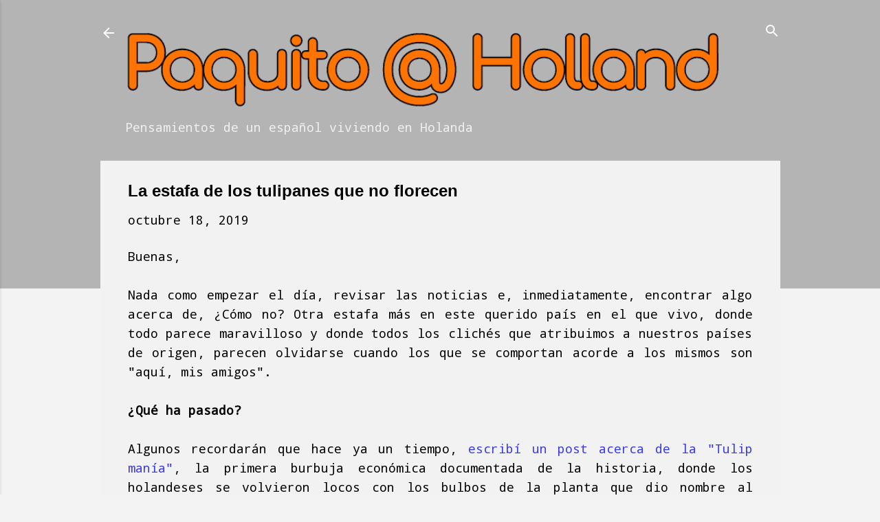

--- FILE ---
content_type: text/html; charset=UTF-8
request_url: https://www.paquito4ever.com/2019/10/la-estafa-de-los-tulipanes-que-no.html
body_size: 34890
content:
<!DOCTYPE html>
<html dir='ltr' xmlns='http://www.w3.org/1999/xhtml' xmlns:b='http://www.google.com/2005/gml/b' xmlns:data='http://www.google.com/2005/gml/data' xmlns:expr='http://www.google.com/2005/gml/expr'>
<head>
<meta content='width=device-width, initial-scale=1' name='viewport'/>
<title>La estafa de los tulipanes que no florecen</title>
<meta content='text/html; charset=UTF-8' http-equiv='Content-Type'/>
<!-- Chrome, Firefox OS and Opera -->
<meta content='#f3f3f3' name='theme-color'/>
<!-- Windows Phone -->
<meta content='#f3f3f3' name='msapplication-navbutton-color'/>
<meta content='blogger' name='generator'/>
<link href='https://www.paquito4ever.com/favicon.ico' rel='icon' type='image/x-icon'/>
<link href='https://www.paquito4ever.com/2019/10/la-estafa-de-los-tulipanes-que-no.html' rel='canonical'/>
<link rel="alternate" type="application/atom+xml" title="Paquito @ Holland - Atom" href="https://www.paquito4ever.com/feeds/posts/default" />
<link rel="alternate" type="application/rss+xml" title="Paquito @ Holland - RSS" href="https://www.paquito4ever.com/feeds/posts/default?alt=rss" />
<link rel="service.post" type="application/atom+xml" title="Paquito @ Holland - Atom" href="https://www.blogger.com/feeds/1589093883503863871/posts/default" />

<link rel="alternate" type="application/atom+xml" title="Paquito @ Holland - Atom" href="https://www.paquito4ever.com/feeds/271214849177039566/comments/default" />
<!--Can't find substitution for tag [blog.ieCssRetrofitLinks]-->
<meta content='https://www.paquito4ever.com/2019/10/la-estafa-de-los-tulipanes-que-no.html' property='og:url'/>
<meta content='La estafa de los tulipanes que no florecen' property='og:title'/>
<meta content='Blog sobre un español en el extranjero, sus experiencias personales y profesionales en Holanda, así como su análisis de la actualidad.' property='og:description'/>
<style type='text/css'>@font-face{font-family:'Damion';font-style:normal;font-weight:400;font-display:swap;src:url(//fonts.gstatic.com/s/damion/v15/hv-XlzJ3KEUe_YZkZGw2EzJwV9J-.woff2)format('woff2');unicode-range:U+0100-02BA,U+02BD-02C5,U+02C7-02CC,U+02CE-02D7,U+02DD-02FF,U+0304,U+0308,U+0329,U+1D00-1DBF,U+1E00-1E9F,U+1EF2-1EFF,U+2020,U+20A0-20AB,U+20AD-20C0,U+2113,U+2C60-2C7F,U+A720-A7FF;}@font-face{font-family:'Damion';font-style:normal;font-weight:400;font-display:swap;src:url(//fonts.gstatic.com/s/damion/v15/hv-XlzJ3KEUe_YZkamw2EzJwVw.woff2)format('woff2');unicode-range:U+0000-00FF,U+0131,U+0152-0153,U+02BB-02BC,U+02C6,U+02DA,U+02DC,U+0304,U+0308,U+0329,U+2000-206F,U+20AC,U+2122,U+2191,U+2193,U+2212,U+2215,U+FEFF,U+FFFD;}@font-face{font-family:'Droid Sans Mono';font-style:normal;font-weight:400;font-display:swap;src:url(//fonts.gstatic.com/s/droidsansmono/v21/6NUO8FuJNQ2MbkrZ5-J8lKFrp7pRef2rUGIW9g.woff2)format('woff2');unicode-range:U+0000-00FF,U+0131,U+0152-0153,U+02BB-02BC,U+02C6,U+02DA,U+02DC,U+0304,U+0308,U+0329,U+2000-206F,U+20AC,U+2122,U+2191,U+2193,U+2212,U+2215,U+FEFF,U+FFFD;}@font-face{font-family:'Playfair Display';font-style:normal;font-weight:900;font-display:swap;src:url(//fonts.gstatic.com/s/playfairdisplay/v40/nuFvD-vYSZviVYUb_rj3ij__anPXJzDwcbmjWBN2PKfsunDTbtPK-F2qC0usEw.woff2)format('woff2');unicode-range:U+0301,U+0400-045F,U+0490-0491,U+04B0-04B1,U+2116;}@font-face{font-family:'Playfair Display';font-style:normal;font-weight:900;font-display:swap;src:url(//fonts.gstatic.com/s/playfairdisplay/v40/nuFvD-vYSZviVYUb_rj3ij__anPXJzDwcbmjWBN2PKfsunDYbtPK-F2qC0usEw.woff2)format('woff2');unicode-range:U+0102-0103,U+0110-0111,U+0128-0129,U+0168-0169,U+01A0-01A1,U+01AF-01B0,U+0300-0301,U+0303-0304,U+0308-0309,U+0323,U+0329,U+1EA0-1EF9,U+20AB;}@font-face{font-family:'Playfair Display';font-style:normal;font-weight:900;font-display:swap;src:url(//fonts.gstatic.com/s/playfairdisplay/v40/nuFvD-vYSZviVYUb_rj3ij__anPXJzDwcbmjWBN2PKfsunDZbtPK-F2qC0usEw.woff2)format('woff2');unicode-range:U+0100-02BA,U+02BD-02C5,U+02C7-02CC,U+02CE-02D7,U+02DD-02FF,U+0304,U+0308,U+0329,U+1D00-1DBF,U+1E00-1E9F,U+1EF2-1EFF,U+2020,U+20A0-20AB,U+20AD-20C0,U+2113,U+2C60-2C7F,U+A720-A7FF;}@font-face{font-family:'Playfair Display';font-style:normal;font-weight:900;font-display:swap;src:url(//fonts.gstatic.com/s/playfairdisplay/v40/nuFvD-vYSZviVYUb_rj3ij__anPXJzDwcbmjWBN2PKfsunDXbtPK-F2qC0s.woff2)format('woff2');unicode-range:U+0000-00FF,U+0131,U+0152-0153,U+02BB-02BC,U+02C6,U+02DA,U+02DC,U+0304,U+0308,U+0329,U+2000-206F,U+20AC,U+2122,U+2191,U+2193,U+2212,U+2215,U+FEFF,U+FFFD;}@font-face{font-family:'Roboto';font-style:italic;font-weight:300;font-stretch:100%;font-display:swap;src:url(//fonts.gstatic.com/s/roboto/v50/KFOKCnqEu92Fr1Mu53ZEC9_Vu3r1gIhOszmOClHrs6ljXfMMLt_QuAX-k3Yi128m0kN2.woff2)format('woff2');unicode-range:U+0460-052F,U+1C80-1C8A,U+20B4,U+2DE0-2DFF,U+A640-A69F,U+FE2E-FE2F;}@font-face{font-family:'Roboto';font-style:italic;font-weight:300;font-stretch:100%;font-display:swap;src:url(//fonts.gstatic.com/s/roboto/v50/KFOKCnqEu92Fr1Mu53ZEC9_Vu3r1gIhOszmOClHrs6ljXfMMLt_QuAz-k3Yi128m0kN2.woff2)format('woff2');unicode-range:U+0301,U+0400-045F,U+0490-0491,U+04B0-04B1,U+2116;}@font-face{font-family:'Roboto';font-style:italic;font-weight:300;font-stretch:100%;font-display:swap;src:url(//fonts.gstatic.com/s/roboto/v50/KFOKCnqEu92Fr1Mu53ZEC9_Vu3r1gIhOszmOClHrs6ljXfMMLt_QuAT-k3Yi128m0kN2.woff2)format('woff2');unicode-range:U+1F00-1FFF;}@font-face{font-family:'Roboto';font-style:italic;font-weight:300;font-stretch:100%;font-display:swap;src:url(//fonts.gstatic.com/s/roboto/v50/KFOKCnqEu92Fr1Mu53ZEC9_Vu3r1gIhOszmOClHrs6ljXfMMLt_QuAv-k3Yi128m0kN2.woff2)format('woff2');unicode-range:U+0370-0377,U+037A-037F,U+0384-038A,U+038C,U+038E-03A1,U+03A3-03FF;}@font-face{font-family:'Roboto';font-style:italic;font-weight:300;font-stretch:100%;font-display:swap;src:url(//fonts.gstatic.com/s/roboto/v50/KFOKCnqEu92Fr1Mu53ZEC9_Vu3r1gIhOszmOClHrs6ljXfMMLt_QuHT-k3Yi128m0kN2.woff2)format('woff2');unicode-range:U+0302-0303,U+0305,U+0307-0308,U+0310,U+0312,U+0315,U+031A,U+0326-0327,U+032C,U+032F-0330,U+0332-0333,U+0338,U+033A,U+0346,U+034D,U+0391-03A1,U+03A3-03A9,U+03B1-03C9,U+03D1,U+03D5-03D6,U+03F0-03F1,U+03F4-03F5,U+2016-2017,U+2034-2038,U+203C,U+2040,U+2043,U+2047,U+2050,U+2057,U+205F,U+2070-2071,U+2074-208E,U+2090-209C,U+20D0-20DC,U+20E1,U+20E5-20EF,U+2100-2112,U+2114-2115,U+2117-2121,U+2123-214F,U+2190,U+2192,U+2194-21AE,U+21B0-21E5,U+21F1-21F2,U+21F4-2211,U+2213-2214,U+2216-22FF,U+2308-230B,U+2310,U+2319,U+231C-2321,U+2336-237A,U+237C,U+2395,U+239B-23B7,U+23D0,U+23DC-23E1,U+2474-2475,U+25AF,U+25B3,U+25B7,U+25BD,U+25C1,U+25CA,U+25CC,U+25FB,U+266D-266F,U+27C0-27FF,U+2900-2AFF,U+2B0E-2B11,U+2B30-2B4C,U+2BFE,U+3030,U+FF5B,U+FF5D,U+1D400-1D7FF,U+1EE00-1EEFF;}@font-face{font-family:'Roboto';font-style:italic;font-weight:300;font-stretch:100%;font-display:swap;src:url(//fonts.gstatic.com/s/roboto/v50/KFOKCnqEu92Fr1Mu53ZEC9_Vu3r1gIhOszmOClHrs6ljXfMMLt_QuGb-k3Yi128m0kN2.woff2)format('woff2');unicode-range:U+0001-000C,U+000E-001F,U+007F-009F,U+20DD-20E0,U+20E2-20E4,U+2150-218F,U+2190,U+2192,U+2194-2199,U+21AF,U+21E6-21F0,U+21F3,U+2218-2219,U+2299,U+22C4-22C6,U+2300-243F,U+2440-244A,U+2460-24FF,U+25A0-27BF,U+2800-28FF,U+2921-2922,U+2981,U+29BF,U+29EB,U+2B00-2BFF,U+4DC0-4DFF,U+FFF9-FFFB,U+10140-1018E,U+10190-1019C,U+101A0,U+101D0-101FD,U+102E0-102FB,U+10E60-10E7E,U+1D2C0-1D2D3,U+1D2E0-1D37F,U+1F000-1F0FF,U+1F100-1F1AD,U+1F1E6-1F1FF,U+1F30D-1F30F,U+1F315,U+1F31C,U+1F31E,U+1F320-1F32C,U+1F336,U+1F378,U+1F37D,U+1F382,U+1F393-1F39F,U+1F3A7-1F3A8,U+1F3AC-1F3AF,U+1F3C2,U+1F3C4-1F3C6,U+1F3CA-1F3CE,U+1F3D4-1F3E0,U+1F3ED,U+1F3F1-1F3F3,U+1F3F5-1F3F7,U+1F408,U+1F415,U+1F41F,U+1F426,U+1F43F,U+1F441-1F442,U+1F444,U+1F446-1F449,U+1F44C-1F44E,U+1F453,U+1F46A,U+1F47D,U+1F4A3,U+1F4B0,U+1F4B3,U+1F4B9,U+1F4BB,U+1F4BF,U+1F4C8-1F4CB,U+1F4D6,U+1F4DA,U+1F4DF,U+1F4E3-1F4E6,U+1F4EA-1F4ED,U+1F4F7,U+1F4F9-1F4FB,U+1F4FD-1F4FE,U+1F503,U+1F507-1F50B,U+1F50D,U+1F512-1F513,U+1F53E-1F54A,U+1F54F-1F5FA,U+1F610,U+1F650-1F67F,U+1F687,U+1F68D,U+1F691,U+1F694,U+1F698,U+1F6AD,U+1F6B2,U+1F6B9-1F6BA,U+1F6BC,U+1F6C6-1F6CF,U+1F6D3-1F6D7,U+1F6E0-1F6EA,U+1F6F0-1F6F3,U+1F6F7-1F6FC,U+1F700-1F7FF,U+1F800-1F80B,U+1F810-1F847,U+1F850-1F859,U+1F860-1F887,U+1F890-1F8AD,U+1F8B0-1F8BB,U+1F8C0-1F8C1,U+1F900-1F90B,U+1F93B,U+1F946,U+1F984,U+1F996,U+1F9E9,U+1FA00-1FA6F,U+1FA70-1FA7C,U+1FA80-1FA89,U+1FA8F-1FAC6,U+1FACE-1FADC,U+1FADF-1FAE9,U+1FAF0-1FAF8,U+1FB00-1FBFF;}@font-face{font-family:'Roboto';font-style:italic;font-weight:300;font-stretch:100%;font-display:swap;src:url(//fonts.gstatic.com/s/roboto/v50/KFOKCnqEu92Fr1Mu53ZEC9_Vu3r1gIhOszmOClHrs6ljXfMMLt_QuAf-k3Yi128m0kN2.woff2)format('woff2');unicode-range:U+0102-0103,U+0110-0111,U+0128-0129,U+0168-0169,U+01A0-01A1,U+01AF-01B0,U+0300-0301,U+0303-0304,U+0308-0309,U+0323,U+0329,U+1EA0-1EF9,U+20AB;}@font-face{font-family:'Roboto';font-style:italic;font-weight:300;font-stretch:100%;font-display:swap;src:url(//fonts.gstatic.com/s/roboto/v50/KFOKCnqEu92Fr1Mu53ZEC9_Vu3r1gIhOszmOClHrs6ljXfMMLt_QuAb-k3Yi128m0kN2.woff2)format('woff2');unicode-range:U+0100-02BA,U+02BD-02C5,U+02C7-02CC,U+02CE-02D7,U+02DD-02FF,U+0304,U+0308,U+0329,U+1D00-1DBF,U+1E00-1E9F,U+1EF2-1EFF,U+2020,U+20A0-20AB,U+20AD-20C0,U+2113,U+2C60-2C7F,U+A720-A7FF;}@font-face{font-family:'Roboto';font-style:italic;font-weight:300;font-stretch:100%;font-display:swap;src:url(//fonts.gstatic.com/s/roboto/v50/KFOKCnqEu92Fr1Mu53ZEC9_Vu3r1gIhOszmOClHrs6ljXfMMLt_QuAj-k3Yi128m0g.woff2)format('woff2');unicode-range:U+0000-00FF,U+0131,U+0152-0153,U+02BB-02BC,U+02C6,U+02DA,U+02DC,U+0304,U+0308,U+0329,U+2000-206F,U+20AC,U+2122,U+2191,U+2193,U+2212,U+2215,U+FEFF,U+FFFD;}@font-face{font-family:'Roboto';font-style:normal;font-weight:400;font-stretch:100%;font-display:swap;src:url(//fonts.gstatic.com/s/roboto/v50/KFO7CnqEu92Fr1ME7kSn66aGLdTylUAMa3GUBHMdazTgWw.woff2)format('woff2');unicode-range:U+0460-052F,U+1C80-1C8A,U+20B4,U+2DE0-2DFF,U+A640-A69F,U+FE2E-FE2F;}@font-face{font-family:'Roboto';font-style:normal;font-weight:400;font-stretch:100%;font-display:swap;src:url(//fonts.gstatic.com/s/roboto/v50/KFO7CnqEu92Fr1ME7kSn66aGLdTylUAMa3iUBHMdazTgWw.woff2)format('woff2');unicode-range:U+0301,U+0400-045F,U+0490-0491,U+04B0-04B1,U+2116;}@font-face{font-family:'Roboto';font-style:normal;font-weight:400;font-stretch:100%;font-display:swap;src:url(//fonts.gstatic.com/s/roboto/v50/KFO7CnqEu92Fr1ME7kSn66aGLdTylUAMa3CUBHMdazTgWw.woff2)format('woff2');unicode-range:U+1F00-1FFF;}@font-face{font-family:'Roboto';font-style:normal;font-weight:400;font-stretch:100%;font-display:swap;src:url(//fonts.gstatic.com/s/roboto/v50/KFO7CnqEu92Fr1ME7kSn66aGLdTylUAMa3-UBHMdazTgWw.woff2)format('woff2');unicode-range:U+0370-0377,U+037A-037F,U+0384-038A,U+038C,U+038E-03A1,U+03A3-03FF;}@font-face{font-family:'Roboto';font-style:normal;font-weight:400;font-stretch:100%;font-display:swap;src:url(//fonts.gstatic.com/s/roboto/v50/KFO7CnqEu92Fr1ME7kSn66aGLdTylUAMawCUBHMdazTgWw.woff2)format('woff2');unicode-range:U+0302-0303,U+0305,U+0307-0308,U+0310,U+0312,U+0315,U+031A,U+0326-0327,U+032C,U+032F-0330,U+0332-0333,U+0338,U+033A,U+0346,U+034D,U+0391-03A1,U+03A3-03A9,U+03B1-03C9,U+03D1,U+03D5-03D6,U+03F0-03F1,U+03F4-03F5,U+2016-2017,U+2034-2038,U+203C,U+2040,U+2043,U+2047,U+2050,U+2057,U+205F,U+2070-2071,U+2074-208E,U+2090-209C,U+20D0-20DC,U+20E1,U+20E5-20EF,U+2100-2112,U+2114-2115,U+2117-2121,U+2123-214F,U+2190,U+2192,U+2194-21AE,U+21B0-21E5,U+21F1-21F2,U+21F4-2211,U+2213-2214,U+2216-22FF,U+2308-230B,U+2310,U+2319,U+231C-2321,U+2336-237A,U+237C,U+2395,U+239B-23B7,U+23D0,U+23DC-23E1,U+2474-2475,U+25AF,U+25B3,U+25B7,U+25BD,U+25C1,U+25CA,U+25CC,U+25FB,U+266D-266F,U+27C0-27FF,U+2900-2AFF,U+2B0E-2B11,U+2B30-2B4C,U+2BFE,U+3030,U+FF5B,U+FF5D,U+1D400-1D7FF,U+1EE00-1EEFF;}@font-face{font-family:'Roboto';font-style:normal;font-weight:400;font-stretch:100%;font-display:swap;src:url(//fonts.gstatic.com/s/roboto/v50/KFO7CnqEu92Fr1ME7kSn66aGLdTylUAMaxKUBHMdazTgWw.woff2)format('woff2');unicode-range:U+0001-000C,U+000E-001F,U+007F-009F,U+20DD-20E0,U+20E2-20E4,U+2150-218F,U+2190,U+2192,U+2194-2199,U+21AF,U+21E6-21F0,U+21F3,U+2218-2219,U+2299,U+22C4-22C6,U+2300-243F,U+2440-244A,U+2460-24FF,U+25A0-27BF,U+2800-28FF,U+2921-2922,U+2981,U+29BF,U+29EB,U+2B00-2BFF,U+4DC0-4DFF,U+FFF9-FFFB,U+10140-1018E,U+10190-1019C,U+101A0,U+101D0-101FD,U+102E0-102FB,U+10E60-10E7E,U+1D2C0-1D2D3,U+1D2E0-1D37F,U+1F000-1F0FF,U+1F100-1F1AD,U+1F1E6-1F1FF,U+1F30D-1F30F,U+1F315,U+1F31C,U+1F31E,U+1F320-1F32C,U+1F336,U+1F378,U+1F37D,U+1F382,U+1F393-1F39F,U+1F3A7-1F3A8,U+1F3AC-1F3AF,U+1F3C2,U+1F3C4-1F3C6,U+1F3CA-1F3CE,U+1F3D4-1F3E0,U+1F3ED,U+1F3F1-1F3F3,U+1F3F5-1F3F7,U+1F408,U+1F415,U+1F41F,U+1F426,U+1F43F,U+1F441-1F442,U+1F444,U+1F446-1F449,U+1F44C-1F44E,U+1F453,U+1F46A,U+1F47D,U+1F4A3,U+1F4B0,U+1F4B3,U+1F4B9,U+1F4BB,U+1F4BF,U+1F4C8-1F4CB,U+1F4D6,U+1F4DA,U+1F4DF,U+1F4E3-1F4E6,U+1F4EA-1F4ED,U+1F4F7,U+1F4F9-1F4FB,U+1F4FD-1F4FE,U+1F503,U+1F507-1F50B,U+1F50D,U+1F512-1F513,U+1F53E-1F54A,U+1F54F-1F5FA,U+1F610,U+1F650-1F67F,U+1F687,U+1F68D,U+1F691,U+1F694,U+1F698,U+1F6AD,U+1F6B2,U+1F6B9-1F6BA,U+1F6BC,U+1F6C6-1F6CF,U+1F6D3-1F6D7,U+1F6E0-1F6EA,U+1F6F0-1F6F3,U+1F6F7-1F6FC,U+1F700-1F7FF,U+1F800-1F80B,U+1F810-1F847,U+1F850-1F859,U+1F860-1F887,U+1F890-1F8AD,U+1F8B0-1F8BB,U+1F8C0-1F8C1,U+1F900-1F90B,U+1F93B,U+1F946,U+1F984,U+1F996,U+1F9E9,U+1FA00-1FA6F,U+1FA70-1FA7C,U+1FA80-1FA89,U+1FA8F-1FAC6,U+1FACE-1FADC,U+1FADF-1FAE9,U+1FAF0-1FAF8,U+1FB00-1FBFF;}@font-face{font-family:'Roboto';font-style:normal;font-weight:400;font-stretch:100%;font-display:swap;src:url(//fonts.gstatic.com/s/roboto/v50/KFO7CnqEu92Fr1ME7kSn66aGLdTylUAMa3OUBHMdazTgWw.woff2)format('woff2');unicode-range:U+0102-0103,U+0110-0111,U+0128-0129,U+0168-0169,U+01A0-01A1,U+01AF-01B0,U+0300-0301,U+0303-0304,U+0308-0309,U+0323,U+0329,U+1EA0-1EF9,U+20AB;}@font-face{font-family:'Roboto';font-style:normal;font-weight:400;font-stretch:100%;font-display:swap;src:url(//fonts.gstatic.com/s/roboto/v50/KFO7CnqEu92Fr1ME7kSn66aGLdTylUAMa3KUBHMdazTgWw.woff2)format('woff2');unicode-range:U+0100-02BA,U+02BD-02C5,U+02C7-02CC,U+02CE-02D7,U+02DD-02FF,U+0304,U+0308,U+0329,U+1D00-1DBF,U+1E00-1E9F,U+1EF2-1EFF,U+2020,U+20A0-20AB,U+20AD-20C0,U+2113,U+2C60-2C7F,U+A720-A7FF;}@font-face{font-family:'Roboto';font-style:normal;font-weight:400;font-stretch:100%;font-display:swap;src:url(//fonts.gstatic.com/s/roboto/v50/KFO7CnqEu92Fr1ME7kSn66aGLdTylUAMa3yUBHMdazQ.woff2)format('woff2');unicode-range:U+0000-00FF,U+0131,U+0152-0153,U+02BB-02BC,U+02C6,U+02DA,U+02DC,U+0304,U+0308,U+0329,U+2000-206F,U+20AC,U+2122,U+2191,U+2193,U+2212,U+2215,U+FEFF,U+FFFD;}@font-face{font-family:'Roboto';font-style:normal;font-weight:700;font-stretch:100%;font-display:swap;src:url(//fonts.gstatic.com/s/roboto/v50/KFO7CnqEu92Fr1ME7kSn66aGLdTylUAMa3GUBHMdazTgWw.woff2)format('woff2');unicode-range:U+0460-052F,U+1C80-1C8A,U+20B4,U+2DE0-2DFF,U+A640-A69F,U+FE2E-FE2F;}@font-face{font-family:'Roboto';font-style:normal;font-weight:700;font-stretch:100%;font-display:swap;src:url(//fonts.gstatic.com/s/roboto/v50/KFO7CnqEu92Fr1ME7kSn66aGLdTylUAMa3iUBHMdazTgWw.woff2)format('woff2');unicode-range:U+0301,U+0400-045F,U+0490-0491,U+04B0-04B1,U+2116;}@font-face{font-family:'Roboto';font-style:normal;font-weight:700;font-stretch:100%;font-display:swap;src:url(//fonts.gstatic.com/s/roboto/v50/KFO7CnqEu92Fr1ME7kSn66aGLdTylUAMa3CUBHMdazTgWw.woff2)format('woff2');unicode-range:U+1F00-1FFF;}@font-face{font-family:'Roboto';font-style:normal;font-weight:700;font-stretch:100%;font-display:swap;src:url(//fonts.gstatic.com/s/roboto/v50/KFO7CnqEu92Fr1ME7kSn66aGLdTylUAMa3-UBHMdazTgWw.woff2)format('woff2');unicode-range:U+0370-0377,U+037A-037F,U+0384-038A,U+038C,U+038E-03A1,U+03A3-03FF;}@font-face{font-family:'Roboto';font-style:normal;font-weight:700;font-stretch:100%;font-display:swap;src:url(//fonts.gstatic.com/s/roboto/v50/KFO7CnqEu92Fr1ME7kSn66aGLdTylUAMawCUBHMdazTgWw.woff2)format('woff2');unicode-range:U+0302-0303,U+0305,U+0307-0308,U+0310,U+0312,U+0315,U+031A,U+0326-0327,U+032C,U+032F-0330,U+0332-0333,U+0338,U+033A,U+0346,U+034D,U+0391-03A1,U+03A3-03A9,U+03B1-03C9,U+03D1,U+03D5-03D6,U+03F0-03F1,U+03F4-03F5,U+2016-2017,U+2034-2038,U+203C,U+2040,U+2043,U+2047,U+2050,U+2057,U+205F,U+2070-2071,U+2074-208E,U+2090-209C,U+20D0-20DC,U+20E1,U+20E5-20EF,U+2100-2112,U+2114-2115,U+2117-2121,U+2123-214F,U+2190,U+2192,U+2194-21AE,U+21B0-21E5,U+21F1-21F2,U+21F4-2211,U+2213-2214,U+2216-22FF,U+2308-230B,U+2310,U+2319,U+231C-2321,U+2336-237A,U+237C,U+2395,U+239B-23B7,U+23D0,U+23DC-23E1,U+2474-2475,U+25AF,U+25B3,U+25B7,U+25BD,U+25C1,U+25CA,U+25CC,U+25FB,U+266D-266F,U+27C0-27FF,U+2900-2AFF,U+2B0E-2B11,U+2B30-2B4C,U+2BFE,U+3030,U+FF5B,U+FF5D,U+1D400-1D7FF,U+1EE00-1EEFF;}@font-face{font-family:'Roboto';font-style:normal;font-weight:700;font-stretch:100%;font-display:swap;src:url(//fonts.gstatic.com/s/roboto/v50/KFO7CnqEu92Fr1ME7kSn66aGLdTylUAMaxKUBHMdazTgWw.woff2)format('woff2');unicode-range:U+0001-000C,U+000E-001F,U+007F-009F,U+20DD-20E0,U+20E2-20E4,U+2150-218F,U+2190,U+2192,U+2194-2199,U+21AF,U+21E6-21F0,U+21F3,U+2218-2219,U+2299,U+22C4-22C6,U+2300-243F,U+2440-244A,U+2460-24FF,U+25A0-27BF,U+2800-28FF,U+2921-2922,U+2981,U+29BF,U+29EB,U+2B00-2BFF,U+4DC0-4DFF,U+FFF9-FFFB,U+10140-1018E,U+10190-1019C,U+101A0,U+101D0-101FD,U+102E0-102FB,U+10E60-10E7E,U+1D2C0-1D2D3,U+1D2E0-1D37F,U+1F000-1F0FF,U+1F100-1F1AD,U+1F1E6-1F1FF,U+1F30D-1F30F,U+1F315,U+1F31C,U+1F31E,U+1F320-1F32C,U+1F336,U+1F378,U+1F37D,U+1F382,U+1F393-1F39F,U+1F3A7-1F3A8,U+1F3AC-1F3AF,U+1F3C2,U+1F3C4-1F3C6,U+1F3CA-1F3CE,U+1F3D4-1F3E0,U+1F3ED,U+1F3F1-1F3F3,U+1F3F5-1F3F7,U+1F408,U+1F415,U+1F41F,U+1F426,U+1F43F,U+1F441-1F442,U+1F444,U+1F446-1F449,U+1F44C-1F44E,U+1F453,U+1F46A,U+1F47D,U+1F4A3,U+1F4B0,U+1F4B3,U+1F4B9,U+1F4BB,U+1F4BF,U+1F4C8-1F4CB,U+1F4D6,U+1F4DA,U+1F4DF,U+1F4E3-1F4E6,U+1F4EA-1F4ED,U+1F4F7,U+1F4F9-1F4FB,U+1F4FD-1F4FE,U+1F503,U+1F507-1F50B,U+1F50D,U+1F512-1F513,U+1F53E-1F54A,U+1F54F-1F5FA,U+1F610,U+1F650-1F67F,U+1F687,U+1F68D,U+1F691,U+1F694,U+1F698,U+1F6AD,U+1F6B2,U+1F6B9-1F6BA,U+1F6BC,U+1F6C6-1F6CF,U+1F6D3-1F6D7,U+1F6E0-1F6EA,U+1F6F0-1F6F3,U+1F6F7-1F6FC,U+1F700-1F7FF,U+1F800-1F80B,U+1F810-1F847,U+1F850-1F859,U+1F860-1F887,U+1F890-1F8AD,U+1F8B0-1F8BB,U+1F8C0-1F8C1,U+1F900-1F90B,U+1F93B,U+1F946,U+1F984,U+1F996,U+1F9E9,U+1FA00-1FA6F,U+1FA70-1FA7C,U+1FA80-1FA89,U+1FA8F-1FAC6,U+1FACE-1FADC,U+1FADF-1FAE9,U+1FAF0-1FAF8,U+1FB00-1FBFF;}@font-face{font-family:'Roboto';font-style:normal;font-weight:700;font-stretch:100%;font-display:swap;src:url(//fonts.gstatic.com/s/roboto/v50/KFO7CnqEu92Fr1ME7kSn66aGLdTylUAMa3OUBHMdazTgWw.woff2)format('woff2');unicode-range:U+0102-0103,U+0110-0111,U+0128-0129,U+0168-0169,U+01A0-01A1,U+01AF-01B0,U+0300-0301,U+0303-0304,U+0308-0309,U+0323,U+0329,U+1EA0-1EF9,U+20AB;}@font-face{font-family:'Roboto';font-style:normal;font-weight:700;font-stretch:100%;font-display:swap;src:url(//fonts.gstatic.com/s/roboto/v50/KFO7CnqEu92Fr1ME7kSn66aGLdTylUAMa3KUBHMdazTgWw.woff2)format('woff2');unicode-range:U+0100-02BA,U+02BD-02C5,U+02C7-02CC,U+02CE-02D7,U+02DD-02FF,U+0304,U+0308,U+0329,U+1D00-1DBF,U+1E00-1E9F,U+1EF2-1EFF,U+2020,U+20A0-20AB,U+20AD-20C0,U+2113,U+2C60-2C7F,U+A720-A7FF;}@font-face{font-family:'Roboto';font-style:normal;font-weight:700;font-stretch:100%;font-display:swap;src:url(//fonts.gstatic.com/s/roboto/v50/KFO7CnqEu92Fr1ME7kSn66aGLdTylUAMa3yUBHMdazQ.woff2)format('woff2');unicode-range:U+0000-00FF,U+0131,U+0152-0153,U+02BB-02BC,U+02C6,U+02DA,U+02DC,U+0304,U+0308,U+0329,U+2000-206F,U+20AC,U+2122,U+2191,U+2193,U+2212,U+2215,U+FEFF,U+FFFD;}</style>
<style id='page-skin-1' type='text/css'><!--
.skip-navigation {
background-color: #fff;
box-sizing: border-box;
color: #000;
display: block;
height: 0;
left: 0;
line-height: 50px;
overflow: hidden;
padding-top: 0;
position: fixed;
text-align: center;
top: 0;
-webkit-transition: box-shadow .3s , height .3s , padding-top .3s;
transition: box-shadow .3s , height .3s , padding-top .3s;
width: 100%;
z-index: 900;
}
.skip-navigation:focus {
box-shadow: 0 4px 5px 0 rgba(0,0,0,0.14) , 0 1px 10px 0 rgba(0,0,0,0.12) , 0 2px 4px -1px rgba(0,0,0,0.2);
height: 50px;
}
#main {
outline: none;
}
body {
overflow-wrap: break-word;
word-break: break-word;
word-wrap: break-word;
}
.hidden {
display: none;
}
.invisible {
visibility: hidden;
}
.container:after, .float-container:after {
clear: both;
content: "";
display: table;
}
.clearboth {
clear: both;
}
.dim-overlay {
background-color: rgba(0,0,0,0.54);
height: 100vh;
left: 0;
position: fixed;
top: 0;
width: 100%;
}
#sharing-dim-overlay {
background-color: transparent;
}
.main-heading {
position: absolute;
clip: rect(1px,1px,1px,1px);
padding: 0;
border: 0;
height: 1px;
width: 1px;
overflow: hidden;
}
.loading-spinner-large {
-webkit-animation: mspin-rotate 1568.63ms infinite linear;
animation: mspin-rotate 1568.63ms infinite linear;
height: 48px;
overflow: hidden;
position: absolute;
width: 48px;
z-index: 200;
}
.loading-spinner-large>div {
-webkit-animation: mspin-revrot 5332ms infinite steps(4);
animation: mspin-revrot 5332ms infinite steps(4);
}
.loading-spinner-large>div>div {
-webkit-animation: mspin-singlecolor-large-film 1333ms infinite steps(81);
animation: mspin-singlecolor-large-film 1333ms infinite steps(81);
background-size: 100%;
height: 48px;
width: 3888px;
}
.mspin-black-large>div>div, .mspin-grey_54-large>div>div {
background-image: url(https://www.blogblog.com/indie/mspin_black_large.svg);
}
.mspin-white-large>div>div {
background-image: url(https://www.blogblog.com/indie/mspin_white_large.svg);
}
.mspin-grey_54-large {
opacity: .54;
}
@-webkit-keyframes mspin-singlecolor-large-film {
0% {
-webkit-transform: translateX(0);
transform: translateX(0);
}
to {
-webkit-transform: translateX(-3888px);
transform: translateX(-3888px);
}
}
@keyframes mspin-singlecolor-large-film {
0% {
-webkit-transform: translateX(0);
transform: translateX(0);
}
to {
-webkit-transform: translateX(-3888px);
transform: translateX(-3888px);
}
}
@-webkit-keyframes mspin-rotate {
0% {
-webkit-transform: rotate(0deg);
transform: rotate(0deg);
}
to {
-webkit-transform: rotate(360deg);
transform: rotate(360deg);
}
}
@keyframes mspin-rotate {
0% {
-webkit-transform: rotate(0deg);
transform: rotate(0deg);
}
to {
-webkit-transform: rotate(360deg);
transform: rotate(360deg);
}
}
@-webkit-keyframes mspin-revrot {
0% {
-webkit-transform: rotate(0deg);
transform: rotate(0deg);
}
to {
-webkit-transform: rotate(-360deg);
transform: rotate(-360deg);
}
}
@keyframes mspin-revrot {
0% {
-webkit-transform: rotate(0deg);
transform: rotate(0deg);
}
to {
-webkit-transform: rotate(-360deg);
transform: rotate(-360deg);
}
}
input::-ms-clear {
display: none;
}
.blogger-logo, .svg-icon-24.blogger-logo {
fill: #ff9800;
opacity: 1;
}
.widget.Attribution {
margin-top: 1em;
text-align: center;
}
.widget.Attribution .blogger img, .widget.Attribution .blogger svg {
vertical-align: bottom;
}
.widget.Attribution .blogger img {
margin-right: .5em;
}
.widget.Attribution div {
line-height: 24px;
margin-top: .5em;
}
.widget.Attribution .image-attribution, .widget.Attribution .copyright {
font-size: .7em;
margin-top: 1.5em;
}
.item-control {
display: none;
}
.BLOG_mobile_video_class {
display: none;
}
.bg-photo {
background-attachment: scroll !important;
}
body .CSS_LIGHTBOX {
z-index: 900;
}
.extendable .show-more, .extendable .show-less {
border-color: #3939f4;
color: #3939f4;
margin-top: 8px;
}
.extendable .show-more.hidden, .extendable .show-less.hidden {
display: none;
}
.inline-ad {
display: none;
max-width: 100%;
overflow: hidden;
}
.adsbygoogle {
display: block;
}
#cookieChoiceInfo {
bottom: 0;
top: auto;
}
iframe.b-hbp-video {
border: none;
}
.post-body img {
max-width: 100%;
}
.post-body iframe {
max-width: 100%;
}
.post-body a[imageanchor="1"] {
display: inline-block;
}
.byline {
margin-right: 1em;
}
.byline:last-child {
margin-right: 0;
}
.paging-control-container {
margin-bottom: 16px;
}
.paging-control-container .paging-control {
display: inline-block;
}
.paging-control-container .paging-control, .paging-control-container .comment-range-text:after {
color: #3939f4;
}
.paging-control-container .paging-control, .paging-control-container .comment-range-text {
margin-right: 8px;
}
.paging-control-container .comment-range-text:after, .paging-control-container .paging-control:after {
content: "\b7";
cursor: default;
pointer-events: none;
}
.paging-control-container .comment-range-text:last-child:after, .paging-control-container .paging-control:last-child:after {
content: none;
}
.paging-control-container .comment-range-text:after, .paging-control-container .paging-control:after {
padding-left: 8px;
}
.byline.reactions iframe {
height: 20px;
}
.b-notification {
color: #000;
background-color: white;
border-bottom: solid 1px #000;
box-sizing: border-box;
padding: 16px 32px;
text-align: center;
}
.b-notification.visible {
-webkit-transition: margin-top .3s cubic-bezier(0.4,0.0,0.2,1);
transition: margin-top .3s cubic-bezier(0.4,0.0,0.2,1);
}
.b-notification.invisible {
position: absolute;
}
.b-notification-close {
position: absolute;
right: 8px;
top: 8px;
}
.no-posts-message {
line-height: 40px;
text-align: center;
}
@media screen and (max-width: 800px) {
body.item-view .post-body a[imageanchor="1"][style*="float: left;"], body.item-view .post-body a[imageanchor="1"][style*="float: right;"] {
float: none !important;
clear: none !important;
}
body.item-view .post-body a[imageanchor="1"] img {
display: block;
height: auto;
margin: 0 auto;
}
body.item-view .post-body a[imageanchor="1"][style*="float: left;"] img, body.item-view .post-body .separator[style*="text-align: left"] a[imageanchor="1"] img {
margin: 0 auto 0 0;
}
body.item-view .post-body a[imageanchor="1"][style*="float: right;"] img, body.item-view .post-body .separator[style*="text-align: right"] a[imageanchor="1"] img {
margin: 0 0 0 auto;
}
.post-body a[imageanchor] {
display: block;
}
body.item-view .post-body a[imageanchor="1"] {
margin-left: 0 !important;
margin-right: 0 !important;
}
body.item-view .post-body a[imageanchor="1"]+a[imageanchor="1"] {
margin-top: 16px;
}
}
#comments {
border-top: 1px dashed rgba(0,0,0,0.54);
margin-top: 20px;
padding: 20px;
}
#comments .comment-thread ol {
margin: 0;
padding-left: 0;
}
#comments .comment-thread ol {
padding-left: 0;
}
#comments .comment-thread .comment-replies, #comments .comment .comment-replybox-single {
margin-left: 60px;
}
#comments .comment-thread .thread-count {
display: none;
}
#comments .comment {
list-style-type: none;
padding: 0 0 30px;
position: relative;
}
#comments .comment .comment {
padding-bottom: 8px;
}
.comment .avatar-image-container {
position: absolute;
}
.comment .avatar-image-container img {
border-radius: 50%;
}
.avatar-image-container svg, .comment .avatar-image-container .avatar-icon {
border-radius: 50%;
border: solid 1px #666666;
box-sizing: border-box;
fill: #666666;
height: 35px;
margin: 0;
padding: 7px;
width: 35px;
}
.comment .comment-block {
margin-top: 10px;
padding-bottom: 0;
}
.comment .comment-block {
margin-left: 60px;
}
#comments .comment-author-header-wrapper {
margin-left: 40px;
}
#comments .comment .thread-expanded .comment-block {
padding-bottom: 20px;
}
#comments .comment .comment-header .user, #comments .comment .comment-header .user a {
color: #000000;
font-style: normal;
font-weight: bold;
}
#comments .comment .comment-actions {
background: transparent;
border: none;
box-shadow: none;
color: #3939f4;
cursor: pointer;
font-size: 14px;
font-weight: bold;
outline: none;
text-decoration: none;
text-transform: uppercase;
width: auto;
bottom: 0;
margin-bottom: 15px;
position: absolute;
}
#comments .comment .comment-actions>* {
margin-right: 8px;
}
#comments .comment .comment-header .datetime {
bottom: 0;
color: rgba(0,0,0,0.54);
display: inline-block;
font-size: 13px;
font-style: italic;
}
#comments .comment .comment-header .datetime {
margin-left: 8px;
}
#comments .comment .comment-header .datetime a, #comments .comment .comment-footer .comment-timestamp a {
color: rgba(0,0,0,0.54);
}
.comment .comment-body, #comments .comment .comment-content {
margin-top: 12px;
word-break: break-word;
}
.comment-body {
margin-bottom: 12px;
}
#comments.embed[data-num-comments="0"] {
border: none;
margin-top: 0;
padding-top: 0;
}
#comments.embed[data-num-comments="0"] #comment-post-message, #comments.embed[data-num-comments="0"] div.comment-form>p, #comments.embed[data-num-comments="0"] p.comment-footer {
display: none;
}
#comment-editor-src {
display: none;
}
.comments .comments-content .loadmore.loaded {
max-height: 0;
opacity: 0;
overflow: hidden;
}
.extendable .remaining-items {
height: 0;
overflow: hidden;
-webkit-transition: height .3s cubic-bezier(0.4,0.0,0.2,1);
transition: height .3s cubic-bezier(0.4,0.0,0.2,1);
}
.extendable .remaining-items.expanded {
height: auto;
}
.svg-icon-24, .svg-icon-24-button {
cursor: pointer;
height: 24px;
width: 24px;
min-width: 24px;
}
.touch-icon {
margin: -12px;
padding: 12px;
}
html[dir=rtl] .rtl-reversible-icon {
-webkit-transform: scaleX(-1);
-ms-transform: scaleX(-1);
transform: scaleX(-1);
}
svg:not(:root).touch-icon {
overflow: visible;
}
.touch-icon:focus, .touch-icon:active {
background-color: rgba(153,153,153,.4);
border-radius: 50%;
}
.touch-icon-button, .svg-icon-24-button {
background: transparent;
border: none;
margin: 0;
outline: none;
padding: 0;
}
.touch-icon-button .touch-icon:focus, .touch-icon-button .touch-icon:active {
background-color: transparent;
}
.touch-icon-button:focus .touch-icon, .touch-icon-button:active .touch-icon {
background-color: rgba(153,153,153,.4);
border-radius: 50%;
}
.widget.Profile .default-avatar-wrapper .avatar-icon {
border-radius: 50%;
border: solid 1px #666666;
box-sizing: border-box;
fill: #666666;
margin: 0;
}
.widget.Profile .individual .profile-img, .widget.Profile .individual .avatar-icon {
height: 120px;
width: 120px;
}
.widget.Profile .team .profile-img, .widget.Profile .team .avatar-icon, .widget.Profile .team .default-avatar-wrapper {
height: 40px;
width: 40px;
}
.widget.Profile .individual .default-avatar-wrapper .avatar-icon {
padding: 25px;
}
.widget.Profile .team .default-avatar-wrapper .avatar-icon {
padding: 8px;
}
.snippet-container {
margin: 0;
position: relative;
overflow: hidden;
}
.snippet-fade {
bottom: 0;
box-sizing: border-box;
position: absolute;
width: 96px;
}
.snippet-fade {
right: 0;
}
.snippet-fade:after {
content: '\2026';
}
.snippet-fade:after {
float: right;
}
.post-bottom {
-webkit-box-align: center;
-webkit-align-items: center;
-ms-flex-align: center;
align-items: center;
display: -webkit-box;
display: -webkit-flex;
display: -ms-flexbox;
display: flex;
-webkit-flex-wrap: wrap;
-ms-flex-wrap: wrap;
flex-wrap: wrap;
}
.post-footer {
-webkit-box-flex: 1;
-webkit-flex: 1 1 auto;
-ms-flex: 1 1 auto;
flex: 1 1 auto;
-webkit-flex-wrap: wrap;
-ms-flex-wrap: wrap;
flex-wrap: wrap;
-webkit-box-ordinal-group: 2;
-webkit-order: 1;
-ms-flex-order: 1;
order: 1;
}
.post-footer>* {
-webkit-box-flex: 0;
-webkit-flex: 0 1 auto;
-ms-flex: 0 1 auto;
flex: 0 1 auto;
}
.post-footer .byline:last-child {
margin-right: 1em;
}
.jump-link {
-webkit-box-flex: 0;
-webkit-flex: 0 0 auto;
-ms-flex: 0 0 auto;
flex: 0 0 auto;
-webkit-box-ordinal-group: 3;
-webkit-order: 2;
-ms-flex-order: 2;
order: 2;
}
.centered-top-container.sticky {
left: 0;
position: fixed;
right: 0;
top: 0;
width: auto;
z-index: 50;
-webkit-transition-property: opacity , -webkit-transform;
transition-property: opacity , -webkit-transform;
transition-property: transform , opacity;
transition-property: transform , opacity , -webkit-transform;
-webkit-transition-duration: .2s;
transition-duration: .2s;
-webkit-transition-timing-function: cubic-bezier(0.4,0.0,0.2,1);
transition-timing-function: cubic-bezier(0.4,0.0,0.2,1);
}
.centered-top-placeholder {
display: none;
}
.collapsed-header .centered-top-placeholder {
display: block;
}
.centered-top-container .Header .replaced h1, .centered-top-placeholder .Header .replaced h1 {
display: none;
}
.centered-top-container.sticky .Header .replaced h1 {
display: block;
}
.centered-top-container.sticky .Header .header-widget {
background: none;
}
.centered-top-container.sticky .Header .header-image-wrapper {
display: none;
}
.centered-top-container img, .centered-top-placeholder img {
max-width: 100%;
}
.collapsible {
-webkit-transition: height .3s cubic-bezier(0.4,0.0,0.2,1);
transition: height .3s cubic-bezier(0.4,0.0,0.2,1);
}
.collapsible, .collapsible>summary {
display: block;
overflow: hidden;
}
.collapsible>:not(summary) {
display: none;
}
.collapsible[open]>:not(summary) {
display: block;
}
.collapsible:focus, .collapsible>summary:focus {
outline: none;
}
.collapsible>summary {
cursor: pointer;
display: block;
padding: 0;
}
.collapsible:focus>summary, .collapsible>summary:focus {
background-color: transparent;
}
.collapsible>summary::-webkit-details-marker {
display: none;
}
.collapsible-title {
-webkit-box-align: center;
-webkit-align-items: center;
-ms-flex-align: center;
align-items: center;
display: -webkit-box;
display: -webkit-flex;
display: -ms-flexbox;
display: flex;
}
.collapsible-title .title {
-webkit-box-flex: 1;
-webkit-flex: 1 1 auto;
-ms-flex: 1 1 auto;
flex: 1 1 auto;
-webkit-box-ordinal-group: 1;
-webkit-order: 0;
-ms-flex-order: 0;
order: 0;
overflow: hidden;
text-overflow: ellipsis;
white-space: nowrap;
}
.collapsible-title .chevron-down, .collapsible[open] .collapsible-title .chevron-up {
display: block;
}
.collapsible-title .chevron-up, .collapsible[open] .collapsible-title .chevron-down {
display: none;
}
.flat-button {
cursor: pointer;
display: inline-block;
font-weight: bold;
text-transform: uppercase;
border-radius: 2px;
padding: 8px;
margin: -8px;
}
.flat-icon-button {
background: transparent;
border: none;
margin: 0;
outline: none;
padding: 0;
margin: -12px;
padding: 12px;
cursor: pointer;
box-sizing: content-box;
display: inline-block;
line-height: 0;
}
.flat-icon-button, .flat-icon-button .splash-wrapper {
border-radius: 50%;
}
.flat-icon-button .splash.animate {
-webkit-animation-duration: .3s;
animation-duration: .3s;
}
.overflowable-container {
max-height: 49.6px;
overflow: hidden;
position: relative;
}
.overflow-button {
cursor: pointer;
}
#overflowable-dim-overlay {
background: transparent;
}
.overflow-popup {
box-shadow: 0 2px 2px 0 rgba(0,0,0,.14) , 0 3px 1px -2px rgba(0,0,0,.2) , 0 1px 5px 0 rgba(0,0,0,.12);
background-color: #f2f2f2;
left: 0;
max-width: calc(100% - 32px);
position: absolute;
top: 0;
visibility: hidden;
z-index: 101;
}
.overflow-popup ul {
list-style: none;
}
.overflow-popup li, .overflow-popup .tabs li {
display: block;
height: auto;
}
.overflow-popup .tabs li {
padding-left: 0;
padding-right: 0;
}
.overflow-button.hidden, .overflow-popup li.hidden, .overflow-popup .tabs li.hidden {
display: none;
}
.pill-button {
background: transparent;
border: 1px solid;
border-radius: 12px;
cursor: pointer;
display: inline-block;
padding: 4px 16px;
text-transform: uppercase;
}
.ripple {
position: relative;
}
.ripple>* {
z-index: 1;
}
.splash-wrapper {
bottom: 0;
left: 0;
overflow: hidden;
pointer-events: none;
position: absolute;
right: 0;
top: 0;
z-index: 0;
}
.splash {
background: hsl(0,0%,80%);
border-radius: 100%;
display: block;
opacity: .6;
position: absolute;
-webkit-transform: scale(0);
-ms-transform: scale(0);
transform: scale(0);
}
.splash.animate {
-webkit-animation: ripple-effect .4s linear;
animation: ripple-effect .4s linear;
}
@-webkit-keyframes ripple-effect {
to {
opacity: 0;
-webkit-transform: scale(2.5);
transform: scale(2.5);
}
}
@keyframes ripple-effect {
to {
opacity: 0;
-webkit-transform: scale(2.5);
transform: scale(2.5);
}
}
.search {
display: -webkit-box;
display: -webkit-flex;
display: -ms-flexbox;
display: flex;
line-height: 24px;
width: 24px;
}
.search form {
z-index: 101;
}
.search h3 {
display: none;
}
.search.focused {
width: 100%;
}
.search.focused .section {
width: 100%;
}
.search-expand {
-webkit-box-flex: 0;
-webkit-flex: 0 0 auto;
-ms-flex: 0 0 auto;
flex: 0 0 auto;
}
.search-expand-text {
display: none;
}
.search-close {
display: inline;
vertical-align: middle;
}
.search form {
display: -webkit-box;
display: -webkit-flex;
display: -ms-flexbox;
display: flex;
-webkit-box-flex: 1;
-webkit-flex: 1 0 0;
-ms-flex: 1 0 0px;
flex: 1 0 0;
border-bottom: solid 1px transparent;
padding-bottom: 8px;
}
.search form>* {
display: none;
}
.search.focused form>* {
display: block;
}
.search .search-input label {
display: none;
}
.centered-top-placeholder.cloned .search form {
z-index: 30;
}
.search.focused form {
border-color: #ffffff;
position: relative;
width: auto;
}
.collapsed-header .centered-top-container .search.focused form {
border-bottom-color: transparent;
}
.search-input {
-webkit-box-flex: 1;
-webkit-flex: 1 0 1px;
-ms-flex: 1 0 1px;
flex: 1 0 1px;
}
.search-input input {
background: none;
border: none;
box-sizing: border-box;
color: #ffffff;
display: inline-block;
outline: none;
width: calc(100% - 48px);
}
.search-input input.no-cursor {
color: transparent;
text-shadow: 0 0 0 #ffffff;
}
.collapsed-header .centered-top-container .search-action, .collapsed-header .centered-top-container .search-input input {
color: #000000;
}
.collapsed-header .centered-top-container .search-input input.no-cursor {
color: transparent;
text-shadow: 0 0 0 #000000;
}
.search-input input.no-cursor:focus, .collapsed-header .centered-top-container .search-input input.no-cursor:focus {
outline: none;
}
.search-focused>* {
visibility: hidden;
}
.search-focused .search, .search-focused .search-icon {
visibility: visible;
}
.search.focused .search-action {
display: block;
}
.search.focused .search-action:disabled {
opacity: .3;
}
.widget.Sharing .sharing-button {
display: none;
}
.widget.Sharing .sharing-buttons li {
padding: 0;
}
.widget.Sharing .sharing-buttons li span {
display: none;
}
.post-share-buttons {
position: relative;
}
.share-buttons .svg-icon-24, .centered-bottom .share-buttons .svg-icon-24 {
fill: #000000;
}
.sharing-open.touch-icon-button:focus .touch-icon, .sharing-open.touch-icon-button:active .touch-icon {
background-color: transparent;
}
.share-buttons {
background-color: #f2f2f2;
border-radius: 2px;
box-shadow: 0 2px 2px 0 rgba(0,0,0,.14) , 0 3px 1px -2px rgba(0,0,0,.2) , 0 1px 5px 0 rgba(0,0,0,.12);
color: #000000;
list-style: none;
margin: 0;
padding: 8px 0;
position: absolute;
top: -11px;
min-width: 200px;
z-index: 101;
}
.share-buttons.hidden {
display: none;
}
.sharing-button {
background: transparent;
border: none;
margin: 0;
outline: none;
padding: 0;
cursor: pointer;
}
.share-buttons li {
margin: 0;
height: 48px;
}
.share-buttons li:last-child {
margin-bottom: 0;
}
.share-buttons li .sharing-platform-button {
box-sizing: border-box;
cursor: pointer;
display: block;
height: 100%;
margin-bottom: 0;
padding: 0 16px;
position: relative;
width: 100%;
}
.share-buttons li .sharing-platform-button:focus, .share-buttons li .sharing-platform-button:hover {
background-color: rgba(128,128,128,0.1);
outline: none;
}
.share-buttons li svg[class^="sharing-"], .share-buttons li svg[class*=" sharing-"] {
position: absolute;
top: 10px;
}
.share-buttons li span.sharing-platform-button, .share-buttons li span.sharing-platform-button {
position: relative;
top: 0;
}
.share-buttons li .platform-sharing-text {
display: block;
font-size: 16px;
line-height: 48px;
white-space: nowrap;
}
.share-buttons li .platform-sharing-text {
margin-left: 56px;
}
.sidebar-container {
background-color: #ffffff;
max-width: 284px;
overflow-y: auto;
-webkit-transition-property: -webkit-transform;
transition-property: -webkit-transform;
transition-property: transform;
transition-property: transform, -webkit-transform;
-webkit-transition-duration: .3s;
transition-duration: .3s;
-webkit-transition-timing-function: cubic-bezier(0.0,0.0,0.2,1);
transition-timing-function: cubic-bezier(0.0,0.0,0.2,1);
width: 284px;
z-index: 101;
-webkit-overflow-scrolling: touch;
}
.sidebar-container .navigation {
line-height: 0;
padding: 20px;
}
.sidebar-container .widget {
background: none;
margin: 0 16px;
padding: 1em 0;
}
.sidebar-container .widget .title {
color: #5e5e5e;
margin: 0;
}
.sidebar-container .widget ul {
list-style: none;
margin: 0;
padding: 0;
}
.sidebar-container .widget ul ul {
margin-left: 1em;
}
.sidebar-container .widget ul li {
font-size: 16px;
line-height: normal;
}
.BlogArchive li {
margin: 16px 0;
}
.BlogArchive li:last-child {
margin-bottom: 0;
}
.Label .label-count:before, .BlogArchive .post-count:before {
content: '(';
}
.Label .label-count:after, .BlogArchive .post-count:after {
content: ')';
}
.Label .label-count, .BlogArchive .post-count {
float: right;
margin-left: .25em;
}
.Label li a {
display: inline-block;
}
.widget.Translate .skiptranslate>div {
display: block !important;
}
.widget.Profile .profile-link {
background-image: none !important;
display: -webkit-box;
display: -webkit-flex;
display: -ms-flexbox;
display: flex;
}
.widget.Profile .team-member .profile-img, .widget.Profile .team-member .default-avatar-wrapper {
-webkit-box-flex: 0;
-webkit-flex: 0 0 auto;
-ms-flex: 0 0 auto;
flex: 0 0 auto;
}
.widget.Profile .team-member .profile-img, .widget.Profile .team-member .default-avatar-wrapper {
margin-right: 1em;
}
.widget.Profile .individual .profile-link {
-webkit-box-orient: vertical;
-webkit-box-direction: normal;
-webkit-flex-direction: column;
-ms-flex-direction: column;
flex-direction: column;
}
.widget.Profile .team .profile-link .profile-name {
-webkit-align-self: center;
-ms-flex-item-align: center;
-ms-grid-row-align: center;
align-self: center;
display: block;
-webkit-box-flex: 1;
-webkit-flex: 1 1 auto;
-ms-flex: 1 1 auto;
flex: 1 1 auto;
}
.sidebar-container .sidebar-back {
cursor: pointer;
}
.sidebar-container .widget+.widget {
border-top: 1px dashed #d2d2d2;
}
.dim-overlay {
background-color: rgba(0,0,0,0.54);
z-index: 100;
}
body.sidebar-visible {
overflow-y: hidden;
}
@media screen and (max-width: 1439px) {
.sidebar-container {
bottom: 0;
position: fixed;
top: 0;
}
.sidebar-container {
left: 0;
right: auto;
}
.sidebar-container.sidebar-invisible {
-webkit-transition-timing-function: cubic-bezier(0.4,0.0,0.6,1);
transition-timing-function: cubic-bezier(0.4,0.0,0.6,1);
}
.sidebar-container.sidebar-invisible {
-webkit-transform: translateX(-284px);
-ms-transform: translateX(-284px);
transform: translateX(-284px);
}
}
@media screen and (min-width: 1440px) {
.sidebar-container {
position: absolute;
top: 0;
}
.sidebar-container {
left: 0;
right: auto;
}
.sidebar-container .navigation {
display: none;
}
}
.dialog {
box-shadow: 0 2px 2px 0 rgba(0,0,0,.14) , 0 3px 1px -2px rgba(0,0,0,.2) , 0 1px 5px 0 rgba(0,0,0,.12);
background: #f2f2f2;
box-sizing: border-box;
padding: 30px;
position: fixed;
text-align: center;
width: calc(100% - 24px);
z-index: 101;
}
.dialog input[type=text], .dialog input[type=email] {
background-color: transparent;
border-bottom: solid 1px rgba(0,0,0,0.12);
border-left: none;
border-right: none;
border-top: none;
color: #000000;
display: block;
font-family: Droid Sans Mono;
font-size: 16px;
line-height: 24px;
margin: auto;
padding-bottom: 7px;
outline: none;
text-align: center;
width: 100%;
}
.dialog input[type=text]::-webkit-input-placeholder, .dialog input[type=email]::-webkit-input-placeholder {
color: #000000;
}
.dialog input[type=text]::-moz-placeholder, .dialog input[type=email]::-moz-placeholder {
color: #000000;
}
.dialog input[type=text]:-ms-input-placeholder, .dialog input[type=email]:-ms-input-placeholder {
color: #000000;
}
.dialog input[type=text]::placeholder, .dialog input[type=email]::placeholder {
color: #000000;
}
.dialog input[type=text]:focus, .dialog input[type=email]:focus {
border-bottom: solid 2px #3939f4;
padding-bottom: 6px;
}
.dialog input[type=submit] {
font-family: Droid Sans Mono;
}
.dialog input.no-cursor {
color: transparent;
text-shadow: 0 0 0 #000000;
}
.dialog input.no-cursor:focus {
outline: none;
}
.subscribe-popup {
max-width: 364px;
}
.subscribe-popup h3 {
color: #000000;
font-size: 1.8em;
margin-top: 0;
}
.subscribe-popup div.widget.FollowByEmail h3 {
display: none;
}
.subscribe-popup div.widget.FollowByEmail .follow-by-email-submit {
background: transparent;
border: none;
box-shadow: none;
color: #3939f4;
cursor: pointer;
font-size: 14px;
font-weight: bold;
outline: none;
text-decoration: none;
text-transform: uppercase;
width: auto;
color: #3939f4;
display: inline-block;
margin: 0 auto;
margin-top: 24px;
width: auto;
white-space: normal;
}
.subscribe-popup div.widget.FollowByEmail .follow-by-email-submit:disabled {
cursor: default;
opacity: .3;
}
@media (max-width:800px) {
.blog-name div.widget.Subscribe {
margin-bottom: 16px;
}
body.item-view .blog-name div.widget.Subscribe {
margin: 8px auto 16px;
width: 100%;
}
}
.tabs {
list-style: none;
}
.tabs li {
display: inline-block;
}
.tabs li a {
cursor: pointer;
display: inline-block;
font-weight: bold;
text-transform: uppercase;
padding: 12px 8px;
}
.tabs .selected {
border-bottom: 4px solid #ffffff;
}
.tabs .selected a {
color: #ffffff;
}
body#layout .bg-photo-overlay, body#layout .bg-photo {
display: none;
}
body#layout .page_body {
padding: 0;
position: relative;
top: 0;
}
body#layout .page {
display: inline-block;
left: inherit;
position: relative;
vertical-align: top;
width: 540px;
}
body#layout .centered {
max-width: 954px;
}
body#layout .navigation {
display: none;
}
body#layout .sidebar-container {
display: inline-block;
width: 40%;
}
body#layout .hamburger-menu, body#layout .search {
display: none;
}
.centered-top-container .svg-icon-24, body.collapsed-header .centered-top-placeholder .svg-icon-24 {
fill: #ffffff;
}
.sidebar-container .svg-icon-24 {
fill: #828282;
}
.centered-bottom .svg-icon-24, body.collapsed-header .centered-top-container .svg-icon-24 {
fill: #666666;
}
.share-buttons .svg-icon-24, .centered-bottom .share-buttons .svg-icon-24 {
fill: #000000;
}
body {
background-color: #f3f3f3;
color: #000000;
font: normal normal 18px Droid Sans Mono;
margin: 0;
min-height: 100vh;
}
img {
max-width: 100%;
}
h3 {
color: #000000;
font-size: 16px;
}
a {
text-decoration: none;
color: #3939f4;
}
a:visited {
color: #3939f4;
}
a:hover {
color: #3939f4;
}
blockquote {
color: #444444;
font: normal bold 16px Droid Sans Mono;
font-size: x-large;
text-align: center;
}
.pill-button {
font-size: 12px;
}
.bg-photo-container {
height: 420px;
overflow: hidden;
position: absolute;
width: 100%;
z-index: 1;
}
.bg-photo {
background: #f3f3f3 none no-repeat scroll center center;
background-attachment: scroll;
background-size: cover;
-webkit-filter: blur(0px);
filter: blur(0px);
height: calc(100% + 2 * 0px);
left: 0px;
position: absolute;
top: 0px;
width: calc(100% + 2 * 0px);
}
.bg-photo-overlay {
background: rgba(0,0,0,.26);
background-size: cover;
height: 420px;
position: absolute;
width: 100%;
z-index: 2;
}
.hamburger-menu {
float: left;
margin-top: 0;
}
.sticky .hamburger-menu {
float: none;
position: absolute;
}
body.item-view .return_link {
margin-bottom: 12px;
margin-top: 12px;
position: absolute;
}
.search {
float: right;
position: relative;
-webkit-transition-property: width;
transition-property: width;
-webkit-transition-duration: .5s;
transition-duration: .5s;
-webkit-transition-timing-function: cubic-bezier(0.4,0.0,0.2,1);
transition-timing-function: cubic-bezier(0.4,0.0,0.2,1);
}
.search form {
height: 36px;
}
.centered-top-container.sticky .search, body.item-view .search {
float: none;
position: absolute;
}
.centered-top-container.sticky .search, body.item-view .search {
right: 0;
}
.search_button {
-webkit-box-flex: 0;
-webkit-flex: 0 0 24px;
-ms-flex: 0 0 24px;
flex: 0 0 24px;
-webkit-box-orient: vertical;
-webkit-box-direction: normal;
-webkit-flex-direction: column;
-ms-flex-direction: column;
flex-direction: column;
}
.search_button svg {
margin-top: 0;
}
body.item-view .search, .centered-top-container.sticky .search {
margin-left: 0;
position: absolute;
}
body.item-view .search, .centered-top-container.sticky .search {
right: 0;
}
body.item-view .search.focused, .centered-top-container.sticky .search.focused {
width: calc(100% - 50px);
}
.search {
border-bottom: solid 1px rgba(255, 255, 255, 0);
z-index: 101;
}
.search form {
-webkit-transition-property: border-color;
transition-property: border-color;
-webkit-transition-delay: .5s;
transition-delay: .5s;
-webkit-transition-duration: .2s;
transition-duration: .2s;
-webkit-transition-timing-function: cubic-bezier(0.4,0.0,0.2,1);
transition-timing-function: cubic-bezier(0.4,0.0,0.2,1);
}
.search.focused form {
display: -webkit-box;
display: -webkit-flex;
display: -ms-flexbox;
display: flex;
-webkit-box-flex: 1;
-webkit-flex: 1 0 1px;
-ms-flex: 1 0 1px;
flex: 1 0 1px;
}
.centered-top-placeholder.cloned .search form {
z-index: 30;
}
.search.focused {
width: calc(100% - 48px);
}
.search.focused form {
border-color: #ffffff;
position: relative;
width: auto;
}
.search.focused form {
margin-left: -24px;
padding-left: 36px;
}
.centered-top-container.sticky .search.focused form {
border-bottom-color: #000000;
}
.search-input {
height: 48px;
}
.search-input input {
display: block;
color: #000000;
font: normal normal 16px Droid Sans Mono;
height: 48px;
line-height: 48px;
padding: 0;
width: 100%;
}
.search-input input::-webkit-input-placeholder {
color: rgba(255, 255, 255, 0.30);
}
.search-input input::-moz-placeholder {
color: rgba(255, 255, 255, 0.30);
}
.search-input input:-ms-input-placeholder {
color: rgba(255, 255, 255, 0.30);
}
.search-input input::placeholder {
color: rgba(255, 255, 255, 0.30);
}
.search-action {
background: transparent;
border: none;
color: #ffffff;
cursor: pointer;
display: none;
height: 48px;
margin-top: 0;
}
.centered-top-container.sticky .search-action {
color: #000000;
}
.search.focused .search-action {
display: block;
}
.search.focused .search-action:disabled {
opacity: .3;
}
.search .dim-overlay {
background-color: transparent;
}
.page_body {
position: relative;
z-index: 20;
}
.blog-name {
margin: 24px 0 16px;
}
.centered-top-container .blog-name {
-webkit-transition-property: opacity;
transition-property: opacity;
-webkit-transition-duration: .5s;
transition-duration: .5s;
}
body.item-view .blog-name {
display: -webkit-box;
display: -webkit-flex;
display: -ms-flexbox;
display: flex;
-webkit-flex-wrap: wrap;
-ms-flex-wrap: wrap;
flex-wrap: wrap;
margin: 0 48px 27px;
}
body.item-view .subscribe-section-container {
-webkit-box-flex: 0;
-webkit-flex: 0 0 auto;
-ms-flex: 0 0 auto;
flex: 0 0 auto;
}
.centered-top-container.sticky .blog-name {
margin: 0 48px;
}
.centered-top-container.sticky .blog-name {
display: -webkit-box;
display: -webkit-flex;
display: -ms-flexbox;
display: flex;
}
.centered-top-container.sticky .blog-name #header {
-webkit-box-flex: 0;
-webkit-flex: 0 1 auto;
-ms-flex: 0 1 auto;
flex: 0 1 auto;
-webkit-box-ordinal-group: 2;
-webkit-order: 1;
-ms-flex-order: 1;
order: 1;
overflow: hidden;
}
.centered-top-container.sticky .Header h1 {
overflow: hidden;
text-overflow: ellipsis;
white-space: nowrap;
margin-bottom: -10px;
padding-bottom: 10px;
}
.centered-top-container.sticky .Header h1 {
margin-right: -10px;
padding-right: 10px;
}
.centered-top-container.sticky .blog-name .subscribe-section-container {
-webkit-box-flex: 0;
-webkit-flex: 0 0 auto;
-ms-flex: 0 0 auto;
flex: 0 0 auto;
-webkit-box-ordinal-group: 3;
-webkit-order: 2;
-ms-flex-order: 2;
order: 2;
}
.centered-top-container.sticky .blog-name, body.item-view .blog-name {
box-sizing: border-box;
margin-left: 36px;
min-height: 48px;
opacity: 1;
padding-top: 12px;
}
.search-focused>* {
visibility: visible;
}
.search-focused .hamburger-menu {
visibility: visible;
}
.sticky .search-focused .blog-name, body.item-view .search-focused .blog-name {
opacity: 0;
}
.page_body .centered {
box-sizing: border-box;
display: -webkit-box;
display: -webkit-flex;
display: -ms-flexbox;
display: flex;
-webkit-box-orient: vertical;
-webkit-box-direction: normal;
-webkit-flex-direction: column;
-ms-flex-direction: column;
flex-direction: column;
margin: 0 auto;
max-width: 1021px;
min-height: 100vh;
padding: 24px 0;
}
.page_body .centered>* {
-webkit-box-flex: 0;
-webkit-flex: 0 0 auto;
-ms-flex: 0 0 auto;
flex: 0 0 auto;
}
.page_body .centered>#footer {
margin-top: auto;
}
.centered-bottom, .centered-top-container, .centered-top-placeholder {
padding: 0 16px;
}
.centered-top {
position: relative;
}
.centered-top-container.sticky {
background: #f2f2f2;
box-shadow: 0 0 20px 0 rgba(0,0,0,0.7);
box-sizing: border-box;
margin-left: 0;
}
.centered-top-container.sticky .centered-top {
margin: 4px auto;
max-width: calc(1021px - 32px);
min-height: 48px;
}
.page_body.vertical-ads .centered .centered-bottom {
width: calc(100% - 176px);
}
.page_body.vertical-ads .centered .centered-bottom {
display: inline-block;
}
body.item-view .widget.Header, body.item-view #header {
margin-bottom: 5px;
margin-right: 15px;
}
body.item-view .sticky .widget.Header {
margin-bottom: 0;
}
.widget.Header h1 {
color: #ffffff;
font: bold 45px Roboto, sans-serif;
line-height: normal;
margin: 0 0 13px;
text-align: center;
width: 100%;
}
.widget.Header h1 a, .widget.Header h1 a:visited, .widget.Header h1 a:hover {
color: #ffffff;
}
body.item-view .widget.Header h1, .centered-top-container.sticky .widget.Header h1 {
font-size: 24px;
line-height: 24px;
margin: 0;
text-align: left;
}
.centered-top-container.sticky .widget.Header h1 {
color: #000000;
}
.centered-top-container.sticky .widget.Header h1 a, .centered-top-container.sticky .widget.Header h1 a:visited, .centered-top-container.sticky .widget.Header h1 a:hover {
color: #000000;
}
.widget.Header p {
color: #ffffff;
margin: 0 0 13px;
opacity: .8;
text-align: center;
}
body.item-view .widget.Header p {
margin: 10px 0 0;
text-align: left;
}
.centered-top-container.sticky .widget.Header p {
display: none;
}
.widget .title {
line-height: 28px;
}
.widget.BlogArchive li {
font-size: 16px;
}
.widget.BlogArchive .post-count {
color: #000000;
}
div.widget.Blog .blog-posts .post-outer-container, #page_body div.widget.FeaturedPost {
background: #f2f2f2;
min-height: 40px;
padding: 30px 40px;
width: auto;
}
.post-outer-container, #page_body div.widget {
margin-bottom: 16px;
}
div.widget.Blog .blog-posts .post-outer-container:last-child {
margin-bottom: 0;
}
div.widget.Blog .blog-posts .post-outer-container .post-outer, .main .FeaturedPost .widget-content {
border: none;
position: relative;
padding-bottom: .25em;
}
.post:first-child {
margin-top: 0;
}
.post .thumb {
float: left;
height: 20%;
width: 20%;
}
.post-share-buttons-top, .post-share-buttons-bottom {
float: right;
}
body.item-view .post-share-buttons-bottom {
margin-right: 16px;
}
.post-share-buttons-bottom {
margin-right: 24px;
}
.post-header, .post-footer {
color: #000000;
margin: 0;
width: inherit;
}
.post-header, .post-footer {
clear: left;
}
.blog-pager {
text-align: center;
}
.blog-pager a {
color: #3939f4;
}
.blog-pager a:visited {
color: #3939f4;
}
.blog-pager a:hover {
color: #3939f4;
}
.post-title {
font: normal bold 24px 'Trebuchet MS', Trebuchet, sans-serif;
max-width: calc(100% - 48px);
}
.post-title, .post-title a, .post-title a:visited, .post-title a:hover {
color: #000000;
}
.post-title {
margin: 0 0 8px;
}
.post-title {
float: left;
}
.post-title a {
font: normal bold 32px Droid Sans Mono;
}
.post-body {
color: #000000;
font: normal normal 18px Droid Sans Mono;
line-height: 1.6em;
margin: 1.5em 0 2em;
display: block;
}
.post-body img {
height: inherit;
}
.PopularPosts {
background-color: #f3f3f3;
padding: 30px 40px;
}
.PopularPosts .item-content {
color: #000000;
}
.PopularPosts a, .PopularPosts a:visited, .PopularPosts a:hover {
color: #3939f4;
}
.PopularPosts .post-title, .PopularPosts .post-title a, .PopularPosts .post-title a:visited .PopularPosts .post-title a:hover {
color: #000000;
font-size: 18px;
font-weight: bold;
line-height: 24px;
}
.FeaturedPost img {
margin-top: 2em;
}
.FeaturedPost .snippet-container {
margin: 2em 0;
}
.FeaturedPost .snippet-container p {
margin: 0;
}
.post-body .snippet-thumbnail {
float: left;
margin: 0;
margin-right: 2em;
max-height: 128px;
max-width: 128px;
}
.FeaturedPost .snippet-thumbnail {
float: none;
height: auto;
margin-bottom: 2em;
margin-right: 0;
overflow: hidden;
max-height: calc(600px + 2em);
max-width: 100%;
text-align: center;
width: 100%;
}
.FeaturedPost .snippet-thumbnail img {
width: 100%;
}
.post-body .snippet-thumbnail img, .FeaturedPost .snippet-thumbnail img {
max-width: 100%;
}
.byline {
color: #000000;
display: inline-block;
line-height: 24px;
margin-top: 8px;
vertical-align: top;
}
.PopularPosts .jump-link {
float: right;
margin-top: 16px;
}
.flat-button.ripple .splash {
background-color: rgba(57,57,244,0.4);
}
.flat-button.ripple:hover {
background-color: rgba(57,57,244,0.12);
}
.byline.post-author:first-child {
margin-right: 0;
}
a.timestamp-link, a:active.timestamp-link, a:visited.timestamp-link {
color: inherit;
font: inherit;
text-decoration: inherit;
}
.byline.reactions .reactions-label {
line-height: 22px;
vertical-align: top;
}
div.byline.post-share-buttons {
position: relative;
display: inline-block;
margin-top: 0;
width: 100%;
}
.byline.post-share-buttons .sharing {
float: right;
}
.post-share-buttons {
margin-left: 0;
}
div.clear-sharing {
min-height: 24px;
}
.comment-link {
color: #3939f4;
position: relative;
}
.comment-link .num_comments {
margin-left: 8px;
vertical-align: top;
}
#comment-holder .continue {
display: none;
}
#comment-editor {
margin-bottom: 20px;
margin-top: 20px;
}
#comments h3.title, #comments .comment-form h4 {
position: absolute;
clip: rect(1px,1px,1px,1px);
padding: 0;
border: 0;
height: 1px;
width: 1px;
overflow: hidden;
}
div.post-filter-message {
background-color: rgba(0,0,0,0.7);
color: #fff;
display: table;
margin-bottom: 16px;
width: 100%;
}
div.post-filter-message div {
display: table-cell;
padding: 15px 28px;
}
div.post-filter-message div:last-child {
padding-left: 0;
text-align: right;
}
div.post-filter-message a {
white-space: nowrap;
}
div.post-filter-message .search-query, div.post-filter-message .search-label {
font-weight: bold;
color: #3939f4;
}
#blog-pager {
margin: 2em 0;
}
#blog-pager a {
color: #3939f4;
font-size: 14px;
}
.blog-name .subscribe-section-container {
margin-bottom: 32px;
text-align: center;
-webkit-transition-property: opacity;
transition-property: opacity;
-webkit-transition-duration: .5s;
transition-duration: .5s;
}
body.item-view .blog-name .subscribe-section-container, .centered-top-container.sticky .blog-name .subscribe-section-container {
margin: 0 0 8px;
}
.centered-top-container.sticky #header {
margin-bottom: 8px;
}
.centered-top-container.sticky #header {
margin-right: 8px;
}
.centered-top-container.sticky .centered-top.search-focused .subscribe-section-container, body.item-view .centered-top.search-focused .subscribe-section-container {
opacity: 0;
}
.subscribe-button {
border-color: #ffffff;
color: #ffffff;
}
.sticky .subscribe-button {
border-color: #000000;
color: #000000;
}
.blog-name .PageList .overflowable-contents {
width: 100%;
}
.centered-top-container.sticky .PageList {
display: none;
}
.blog-name .PageList h3.title {
color: #ffffff;
margin: 8px auto;
text-align: center;
width: 100%;
}
.blog-name .PageList {
margin-top: 16px;
padding-top: 8px;
text-align: center;
}
.tabs {
margin: 0 auto;
padding: 0;
}
.tabs li {
margin: 0 8px;
}
.overflow-button a {
padding: 12px 8px;
}
.tabs li a, .overflow-button a {
color: #d2d2d2;
font: normal normal 100% Droid Sans Mono;
}
.overflow-popup .tabs li {
text-align: left;
}
.overflow-popup li a {
color: #000000;
display: block;
padding: 8px 20px;
}
.overflow-popup li.selected a {
color: #000000;
}
a.report_abuse {
font-weight: normal;
}
.widget.Label ul {
list-style: none;
padding: 0;
}
.widget.Label li, .widget.Label span.label-size, .byline.post-labels a {
background-color: rgba(0, 0, 0, 0);
border: 1px solid rgba(0, 0, 0, 0);
border-radius: 15px;
display: inline-block;
margin: 4px 4px 4px 0;
padding: 3px 8px;
}
.widget.Label li a, .byline.post-labels a {
color: #444444;
}
.main div.widget.PopularPosts {
padding: 16px 40px;
}
div.widget.PopularPosts, div.widget.PopularPosts h3.title a {
color: #000000;
font: normal normal 18px Droid Sans Mono;
}
.widget.ReportAbuse, div.widget.PopularPosts .post+.post {
border-top: 1px dashed #d2d2d2;
}
div.widget.PopularPosts h3.post-title {
margin-bottom: 0;
}
div.widget.PopularPosts h3.title {
font-size: 14px;
margin: 0;
}
.PopularPosts .byline {
color: rgba(93, 93, 93, 0.54);
}
.PopularPosts .post-header .byline {
font-size: .9em;
font-style: italic;
margin-top: 6px;
}
div.widget.PopularPosts .item-content {
margin-top: 24px;
}
div.widget.PopularPosts ul {
list-style: none;
padding: 0;
margin: 0;
}
div.widget.PopularPosts .post {
padding: 20px 0;
}
div.widget.PopularPosts div.item-thumbnail {
float: left;
margin-right: 32px;
}
div.widget.PopularPosts div.item-thumbnail img {
height: 88px;
padding: 0;
width: 88px;
}
.inline-ad {
margin-bottom: 16px;
}
.desktop-ad .inline-ad {
display: block;
}
.adsbygoogle {
overflow: hidden;
}
.vertical-ad-container {
width: 128px;
}
.vertical-ad-container {
float: right;
margin-right: 16px;
}
.vertical-ad-container .widget.AdSense+.widget.AdSense {
margin-top: 16px;
}
.vertical-ad-placeholder, .inline-ad-placeholder {
background: #f2f2f2;
border: 1px solid #000;
opacity: .9;
vertical-align: middle;
text-align: center;
}
.vertical-ad-placeholder {
height: 600px;
}
.inline-ad-placeholder {
height: 90px;
}
.vertical-ad-placeholder span, .inline-ad-placeholder span {
margin-top: 290px;
display: block;
text-transform: uppercase;
font-weight: bold;
color: #000000;
}
.vertical-ad-placeholder span {
margin-top: 290px;
padding: 0 40px;
}
.inline-ad-placeholder span {
margin-top: 36px;
}
.Attribution {
color: #000000;
}
.Attribution a, .Attribution a:hover, .Attribution a:visited {
color: #3939f4;
}
.Attribution svg {
fill: #828282;
}
.sidebar-container {
box-shadow: 1px 1px 3px rgba(0,0,0,.1);
}
.sidebar-container, .sidebar-container .sidebar_bottom {
background-color: #ffffff;
}
.sidebar-container .navigation, .sidebar-container .sidebar_top_wrapper {
background-color: #ffffff;
}
.sidebar-container .sidebar_top {
overflow: auto;
}
.sidebar-container .sidebar_bottom {
width: 100%;
padding-top: 16px;
}
.sidebar_top .widget.Profile {
padding-bottom: 16px;
}
.sidebar-container .widget:first-child {
padding-top: 0;
}
.widget.Profile {
margin: 0;
width: 100%;
}
.widget.Profile h2 {
display: none;
}
.widget.Profile h3.title {
color: #444444;
margin: 16px 32px;
}
.widget.Profile .individual {
text-align: center;
}
.widget.Profile .individual .profile-link {
padding: 1em;
}
.widget.Profile .individual .default-avatar-wrapper .avatar-icon {
margin: auto;
}
.widget.Profile .team {
margin-bottom: 32px;
margin-left: 32px;
margin-right: 32px;
}
.widget.Profile ul {
list-style: none;
padding: 0;
}
.widget.Profile li {
margin: 10px 0;
}
.widget.Profile .profile-img {
border-radius: 50%;
float: none;
}
.widget.Profile .profile-link {
background: transparent;
border: none;
box-shadow: none;
color: #3939f4;
cursor: pointer;
font-size: 14px;
font-weight: bold;
outline: none;
text-decoration: none;
text-transform: uppercase;
width: auto;
color: #000000;
font-size: .9em;
margin-bottom: 1em;
opacity: .87;
overflow: hidden;
}
.widget.Profile .profile-link.visit-profile {
background: transparent;
border: none;
box-shadow: none;
color: #3939f4;
cursor: pointer;
font-size: 14px;
font-weight: bold;
outline: none;
text-decoration: none;
text-transform: uppercase;
width: auto;
border-style: solid;
border-width: 1px;
border-radius: 12px;
cursor: pointer;
font-size: 12px;
font-weight: normal;
padding: 5px 20px;
display: inline-block;
line-height: normal;
}
.widget.Profile dd {
color: #000000;
margin: 0 16px;
}
.widget.Profile .location {
margin-bottom: 1em;
}
.widget.Profile .profile-textblock {
font-size: 14px;
line-height: 24px;
position: relative;
}
body.sidebar-visible .page_body {
overflow-y: scroll;
}
body.sidebar-visible .bg-photo-container {
overflow-y: scroll;
}
@media screen and (min-width:1440px) {
.sidebar-container {
margin-top: 420px;
min-height: calc(100% - 420px);
overflow: visible;
z-index: 32;
}
.sidebar-container .sidebar_top_wrapper {
background-color: #fbfbfb;
height: 420px;
margin-top: -420px;
}
.sidebar-container .sidebar_top {
display: -webkit-box;
display: -webkit-flex;
display: -ms-flexbox;
display: flex;
height: 420px;
-webkit-box-orient: horizontal;
-webkit-box-direction: normal;
-webkit-flex-direction: row;
-ms-flex-direction: row;
flex-direction: row;
max-height: 420px;
}
.sidebar-container .sidebar_bottom {
max-width: 284px;
width: 284px;
}
body.collapsed-header .sidebar-container {
z-index: 15;
}
.sidebar-container .sidebar_top:empty {
display: none;
}
.sidebar-container .sidebar_top>*:only-child {
-webkit-box-flex: 0;
-webkit-flex: 0 0 auto;
-ms-flex: 0 0 auto;
flex: 0 0 auto;
-webkit-align-self: center;
-ms-flex-item-align: center;
-ms-grid-row-align: center;
align-self: center;
width: 100%;
}
.sidebar_top_wrapper.no-items {
display: none;
}
}
.post-snippet.snippet-container {
max-height: 120px;
}
.post-snippet .snippet-item {
line-height: 24px;
}
.post-snippet .snippet-fade {
background: -webkit-linear-gradient(left,#f2f2f2 0%,#f2f2f2 20%,rgba(242, 242, 242, 0) 100%);
background: linear-gradient(to left,#f2f2f2 0%,#f2f2f2 20%,rgba(242, 242, 242, 0) 100%);
color: #000000;
height: 24px;
}
.popular-posts-snippet.snippet-container {
max-height: 72px;
}
.popular-posts-snippet .snippet-item {
line-height: 24px;
}
.PopularPosts .popular-posts-snippet .snippet-fade {
color: #000000;
height: 24px;
}
.main .popular-posts-snippet .snippet-fade {
background: -webkit-linear-gradient(left,#f3f3f3 0%,#f3f3f3 20%,rgba(243, 243, 243, 0) 100%);
background: linear-gradient(to left,#f3f3f3 0%,#f3f3f3 20%,rgba(243, 243, 243, 0) 100%);
}
.sidebar_bottom .popular-posts-snippet .snippet-fade {
background: -webkit-linear-gradient(left,#ffffff 0%,#ffffff 20%,rgba(255, 255, 255, 0) 100%);
background: linear-gradient(to left,#ffffff 0%,#ffffff 20%,rgba(255, 255, 255, 0) 100%);
}
.profile-snippet.snippet-container {
max-height: 192px;
}
.has-location .profile-snippet.snippet-container {
max-height: 144px;
}
.profile-snippet .snippet-item {
line-height: 24px;
}
.profile-snippet .snippet-fade {
background: -webkit-linear-gradient(left,#ffffff 0%,#ffffff 20%,rgba(255, 255, 255, 0) 100%);
background: linear-gradient(to left,#ffffff 0%,#ffffff 20%,rgba(255, 255, 255, 0) 100%);
color: #000000;
height: 24px;
}
@media screen and (min-width:1440px) {
.profile-snippet .snippet-fade {
background: -webkit-linear-gradient(left,#fbfbfb 0%,#fbfbfb 20%,rgba(251, 251, 251, 0) 100%);
background: linear-gradient(to left,#fbfbfb 0%,#fbfbfb 20%,rgba(251, 251, 251, 0) 100%);
}
}
@media screen and (max-width: 800px) {
.blog-name {
margin-top: 0;
}
body.item-view .blog-name {
margin: 0 48px;
}
body .centered-bottom {
padding: 8px;
}
body.item-view .centered-bottom {
padding: 0;
}
.page_body .centered {
padding: 10px 0;
}
body.item-view .widget.Header, body.item-view #header {
margin-right: 0;
}
body.collapsed-header .centered-top-container .blog-name {
display: block;
}
.widget.Header header {
padding: 0;
}
.widget.Header h1 {
font-size: 24px;
margin-bottom: 13px;
}
body.item-view .widget.Header h1, body.collapsed-header .centered-top-container .widget.Header h1 {
text-align: center;
}
body.item-view .widget.Header p {
text-align: center;
}
.blog-name .widget.PageList {
padding: 0;
}
body.item-view .centered-top {
margin-bottom: 5px;
}
.search-input, .search-action {
margin-bottom: -8px;
}
.search form {
margin-bottom: 8px;
}
body.item-view .subscribe-section-container {
margin: 5px 0 0;
width: 100%;
}
div.widget.Blog .blog-posts .post-outer-container, #page_body.section div.widget.FeaturedPost, div.widget.PopularPosts {
padding: 16px;
}
div.widget.Blog .blog-posts .post-outer-container .post-outer {
padding: 0;
}
.post:first-child {
margin: 0;
}
.post-body .snippet-thumbnail, div.widget.PopularPosts div.item-thumbnail {
margin: 0 3vw 3vw 0;
}
.post-body .snippet-thumbnail img {
height: 20vw;
width: 20vw;
max-height: 128px;
max-width: 128px;
}
div.widget.PopularPosts div.item-thumbnail img {
height: 20vw;
width: 20vw;
max-height: 88px;
max-width: 88px;
}
.post-title {
line-height: 1;
}
.post-title a {
font-size: 18px;
}
#page_body.section div.widget.FeaturedPost h3 a {
font-size: 22px;
}
.mobile-ad .inline-ad {
display: block;
}
.page_body.vertical-ads .vertical-ad-container, .page_body.vertical-ads .vertical-ad-container ins {
display: none;
}
.page_body.vertical-ads .centered .centered-top, .page_body.vertical-ads .centered .centered-bottom {
display: block;
width: auto;
}
div.post-filter-message div {
padding: 8px 16px;
}
}
@media screen and (min-width:1440px) {
body {
position: relative;
}
body.item-view .blog-name {
margin-left: 48px;
}
.page_body {
margin-left: 284px;
}
.search {
margin-left: 0;
}
.search.focused {
width: 100%;
}
.sticky {
padding-left: 284px;
}
.hamburger-menu {
display: none;
}
body.collapsed-header .page_body .centered-top-container {
padding-left: 284px;
padding-right: 0;
width: 100%;
}
body.collapsed-header .centered-top-container .search.focused {
width: 100%;
}
body.collapsed-header.item-page .centered-top-container .search.focused {
width: calc(100% - 50px);
}
body.collapsed-header .centered-top-container .blog-name {
margin-left: 0;
}
body.item-view.collapsed-header .centered-top-container .blog-name {
margin-left: 40px;
}
}

--></style>
<style id='template-skin-1' type='text/css'><!--
body#layout .hidden,
body#layout .invisible {
display: inherit;
}
body#layout .navigation {
display: none;
}
body#layout .page,
body#layout .sidebar_top,
body#layout .sidebar_bottom {
display: inline-block;
left: inherit;
position: relative;
vertical-align: top;
}
body#layout .page {
float: right;
margin-left: 20px;
width: 55%;
}
body#layout .sidebar-container {
float: right;
width: 40%;
}
body#layout .hamburger-menu {
display: none;
}
--></style>
<script async='async' src='//pagead2.googlesyndication.com/pagead/js/adsbygoogle.js'></script>
<script async='async' src='//www.gstatic.com/external_hosted/clipboardjs/clipboard.min.js'></script>
<link href='https://www.blogger.com/dyn-css/authorization.css?targetBlogID=1589093883503863871&amp;zx=c80e95f8-a443-4d6c-8b6e-c6404b8d0f04' media='none' onload='if(media!=&#39;all&#39;)media=&#39;all&#39;' rel='stylesheet'/><noscript><link href='https://www.blogger.com/dyn-css/authorization.css?targetBlogID=1589093883503863871&amp;zx=c80e95f8-a443-4d6c-8b6e-c6404b8d0f04' rel='stylesheet'/></noscript>
<meta name='google-adsense-platform-account' content='ca-host-pub-1556223355139109'/>
<meta name='google-adsense-platform-domain' content='blogspot.com'/>

<!-- data-ad-client=ca-pub-1492513544516284 -->

</head>
<body class='item-view version-1-0-0'>
<a class='skip-navigation' href='#main' tabindex='0'>
Ir al contenido principal
</a>
<div class='page'>
<div class='bg-photo-overlay'></div>
<div class='bg-photo-container'>
<div class='bg-photo'></div>
</div>
<div class='page_body'>
<div class='centered'>
<div class='centered-top-placeholder'></div>
<header class='centered-top-container' role='banner'>
<div class='centered-top'>
<a class='return_link' href='https://www.paquito4ever.com/'>
<button class='svg-icon-24-button back-button rtl-reversible-icon flat-icon-button ripple'>
<svg class='svg-icon-24'>
<use xlink:href='/responsive/sprite_v1_6.css.svg#ic_arrow_back_black_24dp' xmlns:xlink='http://www.w3.org/1999/xlink'></use>
</svg>
</button>
</a>
<div class='search'>
<button aria-label='Buscar' class='search-expand touch-icon-button'>
<div class='flat-icon-button ripple'>
<svg class='svg-icon-24 search-expand-icon'>
<use xlink:href='/responsive/sprite_v1_6.css.svg#ic_search_black_24dp' xmlns:xlink='http://www.w3.org/1999/xlink'></use>
</svg>
</div>
</button>
<div class='section' id='search_top' name='Search (Top)'><div class='widget BlogSearch' data-version='2' id='BlogSearch1'>
<h3 class='title'>
Buscar este blog
</h3>
<div class='widget-content' role='search'>
<form action='https://www.paquito4ever.com/search' target='_top'>
<div class='search-input'>
<input aria-label='Buscar este blog' autocomplete='off' name='q' placeholder='Buscar este blog' value=''/>
</div>
<input class='search-action flat-button' type='submit' value='Buscar'/>
</form>
</div>
</div></div>
</div>
<div class='clearboth'></div>
<div class='blog-name container'>
<div class='container section' id='header' name='Cabecera'><div class='widget Header' data-version='2' id='Header1'>
<div class='header-widget'>
<a class='header-image-wrapper' href='https://www.paquito4ever.com/'>
<img alt='Paquito @ Holland' data-original-height='224' data-original-width='1600' src='https://blogger.googleusercontent.com/img/b/R29vZ2xl/AVvXsEiJqmKkJ-vd90-yQhIOQPIHrt3lrM1h9kuxvrvSEKixtnq-7inoDH3QAMmBYJigFfKu4EY2PD9wBvOPPemvheKHlFbeolD2sUUPt-KoQ8rEW3T6liVQ1bOP-ER0ZvuKAINa4vTkeag5b_5J/s1600/PaquitoatHolland-2019-06-16-Large.png' srcset='https://blogger.googleusercontent.com/img/b/R29vZ2xl/AVvXsEiJqmKkJ-vd90-yQhIOQPIHrt3lrM1h9kuxvrvSEKixtnq-7inoDH3QAMmBYJigFfKu4EY2PD9wBvOPPemvheKHlFbeolD2sUUPt-KoQ8rEW3T6liVQ1bOP-ER0ZvuKAINa4vTkeag5b_5J/w120/PaquitoatHolland-2019-06-16-Large.png 120w, https://blogger.googleusercontent.com/img/b/R29vZ2xl/AVvXsEiJqmKkJ-vd90-yQhIOQPIHrt3lrM1h9kuxvrvSEKixtnq-7inoDH3QAMmBYJigFfKu4EY2PD9wBvOPPemvheKHlFbeolD2sUUPt-KoQ8rEW3T6liVQ1bOP-ER0ZvuKAINa4vTkeag5b_5J/w240/PaquitoatHolland-2019-06-16-Large.png 240w, https://blogger.googleusercontent.com/img/b/R29vZ2xl/AVvXsEiJqmKkJ-vd90-yQhIOQPIHrt3lrM1h9kuxvrvSEKixtnq-7inoDH3QAMmBYJigFfKu4EY2PD9wBvOPPemvheKHlFbeolD2sUUPt-KoQ8rEW3T6liVQ1bOP-ER0ZvuKAINa4vTkeag5b_5J/w480/PaquitoatHolland-2019-06-16-Large.png 480w, https://blogger.googleusercontent.com/img/b/R29vZ2xl/AVvXsEiJqmKkJ-vd90-yQhIOQPIHrt3lrM1h9kuxvrvSEKixtnq-7inoDH3QAMmBYJigFfKu4EY2PD9wBvOPPemvheKHlFbeolD2sUUPt-KoQ8rEW3T6liVQ1bOP-ER0ZvuKAINa4vTkeag5b_5J/w640/PaquitoatHolland-2019-06-16-Large.png 640w, https://blogger.googleusercontent.com/img/b/R29vZ2xl/AVvXsEiJqmKkJ-vd90-yQhIOQPIHrt3lrM1h9kuxvrvSEKixtnq-7inoDH3QAMmBYJigFfKu4EY2PD9wBvOPPemvheKHlFbeolD2sUUPt-KoQ8rEW3T6liVQ1bOP-ER0ZvuKAINa4vTkeag5b_5J/w800/PaquitoatHolland-2019-06-16-Large.png 800w'/>
</a>
<p>
Pensamientos de un español viviendo en Holanda
</p>
</div>
</div></div>
<nav role='navigation'>
</nav>
</div>
</div>
</header>
<div>
<main class='centered-bottom' id='main' role='main' tabindex='-1'>
<div class='main section' id='page_body' name='Cuerpo de la página'>
<div class='widget Blog' data-version='2' id='Blog1'>
<div class='blog-posts hfeed container'>
<article class='post-outer-container'>
<div class='post-outer'>
<div class='post'>
<script type='application/ld+json'>{
  "@context": "http://schema.org",
  "@type": "BlogPosting",
  "mainEntityOfPage": {
    "@type": "WebPage",
    "@id": "https://www.paquito4ever.com/2019/10/la-estafa-de-los-tulipanes-que-no.html"
  },
  "headline": "La estafa de los tulipanes que no florecen","description": "Buenas,     Nada como empezar el día, revisar las noticias e, inmediatamente, encontrar algo acerca de, &#191;Cómo no? Otra estafa más en este q...","datePublished": "2019-10-18T11:19:00+02:00",
  "dateModified": "2019-10-18T13:42:20+02:00","image": {
    "@type": "ImageObject","url": "https://blogger.googleusercontent.com/img/b/U2hvZWJveA/AVvXsEgfMvYAhAbdHksiBA24JKmb2Tav6K0GviwztID3Cq4VpV96HaJfy0viIu8z1SSw_G9n5FQHZWSRao61M3e58ImahqBtr7LiOUS6m_w59IvDYwjmMcbq3fKW4JSbacqkbxTo8B90dWp0Cese92xfLMPe_tg11g/w1200/",
    "height": 348,
    "width": 1200},"publisher": {
    "@type": "Organization",
    "name": "Blogger",
    "logo": {
      "@type": "ImageObject",
      "url": "https://blogger.googleusercontent.com/img/b/U2hvZWJveA/AVvXsEgfMvYAhAbdHksiBA24JKmb2Tav6K0GviwztID3Cq4VpV96HaJfy0viIu8z1SSw_G9n5FQHZWSRao61M3e58ImahqBtr7LiOUS6m_w59IvDYwjmMcbq3fKW4JSbacqkbxTo8B90dWp0Cese92xfLMPe_tg11g/h60/",
      "width": 206,
      "height": 60
    }
  },"author": {
    "@type": "Person",
    "name": "Paquito"
  }
}</script>
<a name='271214849177039566'></a>
<h3 class='post-title entry-title'>
La estafa de los tulipanes que no florecen
</h3>
<div class='post-header'>
<div class='post-header-line-1'>
<span class='byline post-timestamp'>
<meta content='https://www.paquito4ever.com/2019/10/la-estafa-de-los-tulipanes-que-no.html'/>
<a class='timestamp-link' href='https://www.paquito4ever.com/2019/10/la-estafa-de-los-tulipanes-que-no.html' rel='bookmark' title='permanent link'>
<time class='published' datetime='2019-10-18T11:19:00+02:00' title='2019-10-18T11:19:00+02:00'>
octubre 18, 2019
</time>
</a>
</span>
</div>
</div>
<div class='post-body entry-content float-container' id='post-body-271214849177039566'>
<div style="text-align: justify;">
Buenas,</div>
<div style="text-align: justify;">
<br /></div>
<div style="text-align: justify;">
Nada como empezar el día, revisar las noticias e, inmediatamente, encontrar algo acerca de, &#191;Cómo no? Otra estafa más en este querido país en el que vivo, donde todo parece maravilloso y donde todos los clichés que atribuimos a nuestros países de origen, parecen olvidarse cuando los que se comportan acorde a los mismos son "aquí, mis amigos".</div>
<div style="text-align: justify;">
<br /></div>
<div style="text-align: justify;">
<b>&#191;Qué ha pasado?</b></div>
<div style="text-align: justify;">
<br /></div>
<div style="text-align: justify;">
Algunos recordarán que hace ya un tiempo, <a href="https://www.paquito4ever.com/2018/01/tulip-mania-la-primera-burbuja.html" target="_blank">escribí un post acerca de la "Tulip manía"</a>, la primera burbuja económica documentada de la historia, donde los holandeses se volvieron locos con los bulbos de la planta que dio nombre al fenómeno y que hizo que la cosa acabara mal...</div>
<div style="text-align: justify;">
<br /></div>
<div style="text-align: justify;">
Muy, muy, muy mal...</div>
<div style="text-align: justify;">
<br /></div>
<div style="text-align: justify;">
Resulta que, hace unos días, el diario digital "DutchNews" (una página web que recopila noticias holandesas y las traduce al inglés", publica el siguiente titular:</div>
<div style="text-align: justify;">
<br /></div>
<div style="text-align: justify;">
"<a href="https://www.dutchnews.nl/news/2019/10/tulip-fever-most-bulbs-bought-at-amsterdams-flower-market-fail-to-bloom/" target="_blank">&#191;Fiebre del tulipán? Muchos de los bulbos comprados en el mercado de las flores en Amsterdam no florece</a>"</div>
<div style="text-align: justify;">
<br /></div>
<div style="text-align: justify;">
La noticia, ya digo, está en inglés, pero describe muy bien algo que, con el boom del turismo, se ha convertido en una muy lucrativa actividad para los comercios que operan en este tipo de tiendas, donde la inmensa mayoría de sus clientes son extranjeros visitando el país y que, obviamente, como regalo para sí mismos o para alguien más, compran uno de los símbolos florales holandeses más reconocidos en todo el mundo.</div>
<div style="text-align: justify;">
<br /></div>
<div style="text-align: justify;">
<a href="https://www.rtlnieuws.nl/nieuws/nederland/artikel/4884626/bloembollen-tulpenbollen-amsterdam-lisse-oplichting-misleiding" target="_blank">La noticia original</a> (en holandés) viene de una cadena de televisión holandesa, RTL, la cual informa de que la "Real Asociación de cultivo de bulbos de flores" (en holandés, "Koninklijke Algemeene Vereeniging voor Bloembollencultuur", conocida por sus siglas "KAVB") ha hecho un estudio sobre la calidad de los bulbos de tulipán que se venden en el ya mencionado mercado de las flores de Amsterdam y en el "Boulevard de bulbos de flores" en Lisse.</div>
<div style="text-align: justify;">
<br /></div>
<div style="text-align: justify;">
Y dicho estudio nos muestra una irrevocable realidad: "Dadas las mismas condiciones, un holandés, un sueco, un suizo, un italiano y un español, harán exactamente lo mismo".</div>
<div style="text-align: justify;">
<br /></div>
<div style="text-align: justify;">
Es decir: que con eso de que hay un aluvión de turistas comprando bulbos como si no hubiera mañana, la picaresca se ha acrecentado y les han empezado a vender bulbos que no florecerán jamás, por cuanto no están en buenas condiciones.</div>
<div style="text-align: justify;">
<br /></div>
<div style="text-align: justify;">
<u>La KAVB, en su estudio, descubre que sólo (atención al dato) un 1% de esos bulbos que se venden en esos mercados llegará a florecer</u>.</div>
<div style="text-align: justify;">
<br /></div>
<div style="text-align: justify;">
No la mitad, no un tercio, ojo: sólo 1 de cada 100 bulbos vendidos llegará a convertirse en la florecilla que puso a una nación patas arriba hace 300 años.</div>
<div style="text-align: justify;">
<br /></div>
<div style="text-align: justify;">
<b>&#191;Cómo se enteran de esto?</b></div>
<div style="text-align: justify;">
<br /></div>
<div style="text-align: justify;">
Siempre hay un inocente en Gomorra... En este caso, según parece, los inocentes han sido habitantes de Ámsterdam y comerciantes del mismo gremio, que se empiezan a dar cuenta de que el producto que esos comerciantes estaban vendiendo estaba muy lejos de la calidad normal.</div>
<div style="text-align: justify;">
<br /></div>
<div style="text-align: justify;">
Porque claro: son flores, y cuando uno viene de turismo, las compra, llega a su casa, los planta y no florecen, asume que algo ha hecho mal (quizás no has puesto el agua suficiente, o la tierra donde los has puesto, o la luz, o lo que sea...).</div>
<div style="text-align: justify;">
<br /></div>
<div style="text-align: justify;">
En ningún momento te planteas que "aquí mis amigos" te la meterían hasta el corvejón (clichés positivos en este caso).</div>
<div style="text-align: justify;">
<br /></div>
<div style="text-align: justify;">
<b>Con las cosas de comer no se juega</b></div>
<div style="text-align: justify;">
<br /></div>
<div style="text-align: justify;">
El problema de querer matar la gallina de los huevos de oro es que, al final, las cosas acaban mal: toda una enorme industria en Holanda vive de según qué símbolos, destacando entre otros a la ya redicha florecilla: jugar con la identidad de un país acaba con el personal que vive de ello haciendo algo al respecto (porque si esto llega a oídos de los turistas, se les acaba el negocio, y estos otra cosa no, pero con el dinero aquí, como el anuncio del yogur para el colesterol, "poca broma").</div>
<div style="text-align: justify;">
<br /></div>
<div style="text-align: justify;">
Y aquí es donde esta asociación ha llevado el asunto a la Asociación de Consumidores Holandesa, por cuanto esto es un fraude como el sombrero de un picador.</div>
<div style="text-align: justify;">
<br /></div>
<div style="text-align: justify;">
<b>Consecuencias del dinero fácil</b></div>
<div style="text-align: justify;">
<br /></div>
<div style="text-align: justify;">
Las burbujas son fenómenos económicos donde, en un determinado momento, la demanda de un bien escapa todos los parámetros normales de la misma.</div>
<div style="text-align: justify;">
<br /></div>
<div style="text-align: justify;">
Cuando eso sucede, los precios irremediablemente suben a inusitada velocidad, momento en el que el dinero fácil aparece en la ecuación, atrayendo indefectiblemente a todo tipo de personas que, sin escrúpulos, van a hacer su Agosto.</div>
<div style="text-align: justify;">
<br /></div>
<div style="text-align: justify;">
El turismo global, en los últimos años, está provocando significativos cambios en la configuración de las ciudades que más turistas están recibiendo (uno de los efectos visibles es la desaparición del comercio tradicional en favor de comercios para gente que está de paso: está muy bien tener cafeterías y bares en tu zona, pero también uno necesita supermercados, tiendas de ropa y demás): este aluvión de personas a su vez favorece la venta de souvenirs, bien sean productos alimenticios (como el chocolate en Bélgica), bien sean tokens (imanes para el frigorífico), bien sean, como en este caso, flores que, con diligencia, una importante masa de dichos visitantes comprará para recordar su estancia o para, quizás regalárselo a alguien más.</div>
<div style="text-align: justify;">
<br /></div>
<div style="text-align: justify;">
Aquí es donde el dinero fácil empieza a fluir y, ya digo, la estafa era fantástica: vender algo que no es 100% seguro que funcione (es la semilla de una planta, no un teléfono con botón de encender y apagar) y que, en la mayoría de los casos, o el personal olvida o, en el mejor de los casos, plantan y, o no lo cuidan bien, o el lugar donde no lo ponen no es el idoneo.</div>
<div style="text-align: justify;">
<br /></div>
<div style="text-align: justify;">
Mi reflexión no va de eso: mi reflexión viene al cuento de que, cuando hablo con gente de algunas latitudes del mundo, veo ciertos complejos de identidad, provocados sin duda por las cosas que vemos o hemos visto en nuestros lugares de origen, asumiendo que somos peores que otros y que, por comparación visual, el lugar donde vivimos no tiene según qué dejes o defectos.</div>
<div style="text-align: justify;">
<br /></div>
<div style="text-align: justify;">
La novela picaresca fue un género literario de la literatura española en el siglo XVI, siendo "<a href="https://es.wikipedia.org/wiki/La_vida_de_Lazarillo_de_Tormes" target="_blank">La vida del lazarillo de Tormes</a>" el epítome más conocido de la misma. Dicho género era una forma de crítica hacia las costumbres de la época, mientras se intentaba ensalzar las corrientes de renovación que vendrían a converger en el Renacimiento.</div>
<div style="text-align: justify;">
<br /></div>
<div style="text-align: justify;">
La picaresca iba precisamente de hablar sobre las penurias de &#8220;los comunes&#8221; (tragarme las sesiones del parlamento británico me está dejando dejes curiosos en el habla) así como sus fórmulas para sobrevivir, en contraste con las novelas de caballería y romance, donde un mundo idealizado era presentado en los textos de las mismas.</div>
<div style="text-align: justify;">
<br /></div>
<div style="text-align: justify;">
En última instancia, para sobrevivir en tiempos y lugares hostiles, uno tiene que, muchas veces, sacar ventaja sobre algo o sobre alguien de forma deshonesta.</div>
<div style="text-align: justify;">
<br /></div>
<div style="text-align: justify;">
Y es curioso ver, de cuando en cuando, que ciertos géneros literarios, aparecidos hace cientos de años, en otro lugar del mundo, siguen siendo vigentes y aplicables sobre gente a la que jamás atribuirías según qué cosas...</div>
<div style="text-align: justify;">
<br /></div>
<div style="text-align: justify;">
Así que, en esa línea de exaltación hacia aquellos que no son como nosotros, diré algo para terminar que, no me extrañaría, alguien sería capaz de soltar para justificar lo injustificable (los hay, creéme):</div>
<blockquote class="tr_bq" style="text-align: justify;">
<i>"Como son un pueblo muy instruido y, sabiendo que una de las ediciones del Lazarillo fue publicada en Amberes, probablemente lo hayan leído, aprendiendo así de los malos vicios que otros pueblos tenemos, porque obviamente esta gente no es capaz de estafar a nadie de forma consciente: a ver si lo mejor los de los puestos de tulipanes son extranjeros o algo..."</i></blockquote>
<div style="text-align: justify;">
Quítate los complejos y recuerda: dadas las mismas circunstancias...</div>
<div style="text-align: justify;">
<br /></div>
<div style="text-align: justify;">
Seguiremos informando.</div>
<div style="text-align: justify;">
<br /></div>
<hr style="text-align: justify;" />
<div style="text-align: justify;">
<b>Paquito</b></div>
<div style="text-align: justify;">
Emilio: sugerenciasapaquito (arroba) yahoo (punto) es</div>
<div style="text-align: justify;">
Twitter: <a href="https://www.twitter.com/paquito4ever">@paquito4ever</a></div>
</div>
<div class='post-bottom'>
<div class='post-footer float-container'>
<div class='post-footer-line post-footer-line-1'>
<span class='byline post-icons'>
<span class='item-action'>
<a href='https://www.blogger.com/email-post/1589093883503863871/271214849177039566' title='Enviar entrada por correo electrónico'>
<svg class='svg-icon-24 touch-icon sharing-icon'>
<use xlink:href='/responsive/sprite_v1_6.css.svg#ic_24_email_dark' xmlns:xlink='http://www.w3.org/1999/xlink'></use>
</svg>
</a>
</span>
</span>
<span class='byline post-labels'>
<span class='byline-label'>
</span>
<a href='https://www.paquito4ever.com/search/label/2019' rel='tag'>2019</a>
<a href='https://www.paquito4ever.com/search/label/Historia' rel='tag'>Historia</a>
<a href='https://www.paquito4ever.com/search/label/Holanda' rel='tag'>Holanda</a>
<a href='https://www.paquito4ever.com/search/label/Noticias' rel='tag'>Noticias</a>
<a href='https://www.paquito4ever.com/search/label/Personal' rel='tag'>Personal</a>
</span>
<span class='byline post-location'>
Lugar de Referencia:
<a href='https://maps.google.com/maps?q=Amsterdam,+Netherlands@52.3666969,4.894539799999961&z=10' target='_blank'>Amsterdam, Netherlands</a>
</span>
</div>
</div>
</div>
</div>
</div>
<section class='comments threaded' data-embed='true' data-num-comments='8' id='comments'>
<a name='comments'></a>
<h3 class='title'>Comentarios</h3>
<div class='comments-content'>
<script async='async' src='' type='text/javascript'></script>
<script type='text/javascript'>(function(){var m=typeof Object.defineProperties=="function"?Object.defineProperty:function(a,b,c){if(a==Array.prototype||a==Object.prototype)return a;a[b]=c.value;return a},n=function(a){a=["object"==typeof globalThis&&globalThis,a,"object"==typeof window&&window,"object"==typeof self&&self,"object"==typeof global&&global];for(var b=0;b<a.length;++b){var c=a[b];if(c&&c.Math==Math)return c}throw Error("Cannot find global object");},v=n(this),w=function(a,b){if(b)a:{var c=v;a=a.split(".");for(var f=0;f<a.length-
1;f++){var g=a[f];if(!(g in c))break a;c=c[g]}a=a[a.length-1];f=c[a];b=b(f);b!=f&&b!=null&&m(c,a,{configurable:!0,writable:!0,value:b})}};w("globalThis",function(a){return a||v});/*

 Copyright The Closure Library Authors.
 SPDX-License-Identifier: Apache-2.0
*/
var x=this||self;/*

 Copyright Google LLC
 SPDX-License-Identifier: Apache-2.0
*/
var z={};function A(){if(z!==z)throw Error("Bad secret");};var B=globalThis.trustedTypes,C;function D(){var a=null;if(!B)return a;try{var b=function(c){return c};a=B.createPolicy("goog#html",{createHTML:b,createScript:b,createScriptURL:b})}catch(c){throw c;}return a};var E=function(a){A();this.privateDoNotAccessOrElseWrappedResourceUrl=a};E.prototype.toString=function(){return this.privateDoNotAccessOrElseWrappedResourceUrl+""};var F=function(a){A();this.privateDoNotAccessOrElseWrappedUrl=a};F.prototype.toString=function(){return this.privateDoNotAccessOrElseWrappedUrl};new F("about:blank");new F("about:invalid#zClosurez");var M=[],N=function(a){console.warn("A URL with content '"+a+"' was sanitized away.")};M.indexOf(N)===-1&&M.push(N);function O(a,b){if(b instanceof E)b=b.privateDoNotAccessOrElseWrappedResourceUrl;else throw Error("Unexpected type when unwrapping TrustedResourceUrl");a.src=b;var c;b=a.ownerDocument;b=b===void 0?document:b;var f;b=(f=(c=b).querySelector)==null?void 0:f.call(c,"script[nonce]");(c=b==null?"":b.nonce||b.getAttribute("nonce")||"")&&a.setAttribute("nonce",c)};var P=function(){var a=document;var b="SCRIPT";a.contentType==="application/xhtml+xml"&&(b=b.toLowerCase());return a.createElement(b)};function Q(a){a=a===null?"null":a===void 0?"undefined":a;if(typeof a!=="string")throw Error("Expected a string");var b;C===void 0&&(C=D());a=(b=C)?b.createScriptURL(a):a;return new E(a)};for(var R=function(a,b,c){var f=null;a&&a.length>0&&(f=parseInt(a[a.length-1].timestamp,10)+1);var g=null,q=null,G=void 0,H=null,r=(window.location.hash||"#").substring(1),I,J;/^comment-form_/.test(r)?I=r.substring(13):/^c[0-9]+$/.test(r)&&(J=r.substring(1));var V={id:c.postId,data:a,loadNext:function(k){if(f){var h=c.feed+"?alt=json&v=2&orderby=published&reverse=false&max-results=50";f&&(h+="&published-min="+(new Date(f)).toISOString());window.bloggercomments=function(t){f=null;var p=[];if(t&&t.feed&&
t.feed.entry)for(var d,K=0;d=t.feed.entry[K];K++){var l={},e=/blog-(\d+).post-(\d+)/.exec(d.id.$t);l.id=e?e[2]:null;a:{e=void 0;var L=d&&(d.content&&d.content.$t||d.summary&&d.summary.$t)||"";if(d&&d.gd$extendedProperty)for(e in d.gd$extendedProperty)if(d.gd$extendedProperty[e].name=="blogger.contentRemoved"){e='<span class="deleted-comment">'+L+"</span>";break a}e=L}l.body=e;l.timestamp=Date.parse(d.published.$t)+"";d.author&&d.author.constructor===Array&&(e=d.author[0])&&(l.author={name:e.name?
e.name.$t:void 0,profileUrl:e.uri?e.uri.$t:void 0,avatarUrl:e.gd$image?e.gd$image.src:void 0});d.link&&(d.link[2]&&(l.link=l.permalink=d.link[2].href),d.link[3]&&(e=/.*comments\/default\/(\d+)\?.*/.exec(d.link[3].href))&&e[1]&&(l.parentId=e[1]));l.deleteclass="item-control blog-admin";if(d.gd$extendedProperty)for(var u in d.gd$extendedProperty)d.gd$extendedProperty[u].name=="blogger.itemClass"?l.deleteclass+=" "+d.gd$extendedProperty[u].value:d.gd$extendedProperty[u].name=="blogger.displayTime"&&
(l.displayTime=d.gd$extendedProperty[u].value);p.push(l)}f=p.length<50?null:parseInt(p[p.length-1].timestamp,10)+1;k(p);window.bloggercomments=null};var y=P();y.type="text/javascript";O(y,Q(h+"&callback=bloggercomments"));document.getElementsByTagName("head")[0].appendChild(y)}},hasMore:function(){return!!f},getMeta:function(k,h){return"iswriter"==k?h.author&&h.author.name==c.authorName&&h.author.profileUrl==c.authorUrl?"true":"":"deletelink"==k?c.baseUri+"/comment/delete/"+c.blogId+"/"+h.id:"deleteclass"==
k?h.deleteclass:""},onReply:function(k,h){g==null&&(g=document.getElementById("comment-editor"),g!=null&&(H=g.style.height,g.style.display="block",q=g.src.split("#")));g&&k&&k!==G&&(document.getElementById(h).insertBefore(g,null),h=q[0]+(k?"&parentID="+k:""),q[1]&&(h=h+"#"+q[1]),g.src=h,g.style.height=H||g.style.height,G=k,g.removeAttribute("data-resized"),g.dispatchEvent(new Event("iframeMoved")))},rendered:!0,initComment:J,initReplyThread:I,config:{maxDepth:c.maxThreadDepth},messages:b};a=function(){if(window.goog&&
window.goog.comments){var k=document.getElementById("comment-holder");window.goog.comments.render(k,V)}};window.goog&&window.goog.comments?a():(window.goog=window.goog||{},window.goog.comments=window.goog.comments||{},window.goog.comments.loadQueue=window.goog.comments.loadQueue||[],window.goog.comments.loadQueue.push(a))},S=["blogger","widgets","blog","initThreadedComments"],T=x,U;S.length&&(U=S.shift());)S.length||R===void 0?T=T[U]&&T[U]!==Object.prototype[U]?T[U]:T[U]={}:T[U]=R;}).call(this);
</script>
<script type='text/javascript'>
    blogger.widgets.blog.initThreadedComments(
        null,
        null,
        {});
  </script>
<div id='comment-holder'>
<div class="comment-thread toplevel-thread"><ol id="top-ra"><li class="comment" id="c2306597014210006776"><div class="avatar-image-container"><img src="//www.blogger.com/img/blogger_logo_round_35.png" alt=""/></div><div class="comment-block"><div class="comment-header"><cite class="user"><a href="https://www.blogger.com/profile/07129538837861354129" rel="nofollow">Nostromo</a></cite><span class="icon user "></span><span class="datetime secondary-text"><a rel="nofollow" href="https://www.paquito4ever.com/2019/10/la-estafa-de-los-tulipanes-que-no.html?showComment=1571652025103#c2306597014210006776">21 de octubre de 2019 a las 12:00</a></span></div><p class="comment-content">Buenos días Paquito,<br><br>Estoy de acuerdo contigo, en el Sur de Europa tenemos muchos complejos. Como también los Holandeses tienen muchos prejuicios sobre nosotros...sin llegar a mirarse a su propio ombligo.<br><br>Por mi experiencia personal viajando por el mundo a países de lo más dispar he llegado a la siguiente conclusión: en cualquier sitio del mundo te vas a encontrar con gente &quot;buena&quot; y gente &quot;mala&quot;.<br><br>Sin embargo, a pesar de lo dicho y después de haber vivido 6 años en Holanda, creo que el &quot;nivel medio&quot; de civismo de Holanda (si eso se pudiera medir más allá de un feeling personal) es más alto que el Español.<br><br>Como ejemplo me viene a la mente los tenderetes para la venta de flores que montan algunos paisanos delante de sus casas al final de primavera y que nadie atiende, por lo que hay una hucha donde el comprador echa los euros que cuesta el manojo. Eso lo haces en España y me gustaría saber cuantos euros habría en la hucha al final del día...si es que aún estuviera la hucha.<br><br>Un saludo de un Español retornado.</p><span class="comment-actions secondary-text"><a class="comment-reply" target="_self" data-comment-id="2306597014210006776">Responder</a><span class="item-control blog-admin blog-admin pid-1087809446"><a target="_self" href="https://www.blogger.com/comment/delete/1589093883503863871/2306597014210006776">Eliminar</a></span></span></div><div class="comment-replies"><div id="c2306597014210006776-rt" class="comment-thread inline-thread"><span class="thread-toggle thread-expanded"><span class="thread-arrow"></span><span class="thread-count"><a target="_self">Respuestas</a></span></span><ol id="c2306597014210006776-ra" class="thread-chrome thread-expanded"><div><li class="comment" id="c1270009525398137254"><div class="avatar-image-container"><img src="//blogger.googleusercontent.com/img/b/R29vZ2xl/AVvXsEjkEn8t1J0D6l0uMHrkHsZaHEFNILtC6cVs1A3yqSe0mg6uyDfGA04jlj6sfb9Zgx4u5jzO-692wgUofnHumgAcKEbKLK7odpMG0MI_-zmTz5GkcqX8vdyW1pJxzs0r6OM/s45-c/paquito4ever-comic-alike-min.png" alt=""/></div><div class="comment-block"><div class="comment-header"><cite class="user"><a href="https://www.blogger.com/profile/18281067718185950528" rel="nofollow">Paquito</a></cite><span class="icon user blog-author"></span><span class="datetime secondary-text"><a rel="nofollow" href="https://www.paquito4ever.com/2019/10/la-estafa-de-los-tulipanes-que-no.html?showComment=1571674688925#c1270009525398137254">21 de octubre de 2019 a las 18:18</a></span></div><p class="comment-content">Buenas Rostromo,<br><br>Gracias por la visita y el comentario: todo un placer :-)<br><br>El asunto va de pensar que, dadas las mismas circunstancias, los seres humanos son iguales en todas partes.<br><br>Sólo hay que ver qué sucede en Estados Unidos cuando una parte de una ciudad pierde la luz...<br><br>O peor: Nueva Orleans con el Katrina (las violaciones en el Super-Dome y la cantidad de violencia que allí pasó entre gente que buscaba cobijo después de una terrible tragedia).<br><br>Efectivamente, hay más civismo en algunos lugares más que en otros: el civismo curiosamente se correlaciona con el nivel de riqueza e igualdad social en un país (rompe uno de esos dos factores y ya sabes lo que pasa).<br><br>La historia que contaba sólo ilustra que existe picaresca en todas partes y que tenemos prejuicios positivos y negativos de según qué culturas, sin tener en cuenta ciertos factores.<br><br>De daré un ejemplo de &quot;civismo&quot;: campañas en la televisión holandesa para que la gente hable con la gente mayor, que muere en la más absoluta soledad...<br><br>Ésto, en países &quot;híper-civilizados&quot;, donde los vecinos no se hablan entre sí, pero donde el respeto animal es casi-sagrado (los animalitos están cuidados como nadie, pero la gente mayor muere y sólo se enteran de ello cuando el mal olor del cuerpo alerta a alguien: los perritos son muy ricos y muy monos, pero no me hablo con mi vecino, &quot;por si acaso&quot;).<br><br>De ese &quot;por si acaso&quot;, podríamos hablar algún día...<br><br>Un saludo y gracias una vez más por tu visita y por tu comentario.<br><br>Paquito.</p><span class="comment-actions secondary-text"><span class="item-control blog-admin blog-admin pid-506148883"><a target="_self" href="https://www.blogger.com/comment/delete/1589093883503863871/1270009525398137254">Eliminar</a></span></span></div><div class="comment-replies"><div id="c1270009525398137254-rt" class="comment-thread inline-thread hidden"><span class="thread-toggle thread-expanded"><span class="thread-arrow"></span><span class="thread-count"><a target="_self">Respuestas</a></span></span><ol id="c1270009525398137254-ra" class="thread-chrome thread-expanded"><div></div><div id="c1270009525398137254-continue" class="continue"><a class="comment-reply" target="_self" data-comment-id="1270009525398137254">Responder</a></div></ol></div></div><div class="comment-replybox-single" id="c1270009525398137254-ce"></div></li><li class="comment" id="c7740396345463552773"><div class="avatar-image-container"><img src="//www.blogger.com/img/blogger_logo_round_35.png" alt=""/></div><div class="comment-block"><div class="comment-header"><cite class="user"><a href="https://www.blogger.com/profile/13462765279188446022" rel="nofollow">Pelocha</a></cite><span class="icon user "></span><span class="datetime secondary-text"><a rel="nofollow" href="https://www.paquito4ever.com/2019/10/la-estafa-de-los-tulipanes-que-no.html?showComment=1573197613312#c7740396345463552773">8 de noviembre de 2019 a las 8:20</a></span></div><p class="comment-content">Uff Paquito no mentes el tema perricos en países hiper civilizados porque tenemos conversación para rato</p><span class="comment-actions secondary-text"><span class="item-control blog-admin blog-admin pid-844007679"><a target="_self" href="https://www.blogger.com/comment/delete/1589093883503863871/7740396345463552773">Eliminar</a></span></span></div><div class="comment-replies"><div id="c7740396345463552773-rt" class="comment-thread inline-thread hidden"><span class="thread-toggle thread-expanded"><span class="thread-arrow"></span><span class="thread-count"><a target="_self">Respuestas</a></span></span><ol id="c7740396345463552773-ra" class="thread-chrome thread-expanded"><div></div><div id="c7740396345463552773-continue" class="continue"><a class="comment-reply" target="_self" data-comment-id="7740396345463552773">Responder</a></div></ol></div></div><div class="comment-replybox-single" id="c7740396345463552773-ce"></div></li><li class="comment" id="c5506638018341726047"><div class="avatar-image-container"><img src="//blogger.googleusercontent.com/img/b/R29vZ2xl/AVvXsEjkEn8t1J0D6l0uMHrkHsZaHEFNILtC6cVs1A3yqSe0mg6uyDfGA04jlj6sfb9Zgx4u5jzO-692wgUofnHumgAcKEbKLK7odpMG0MI_-zmTz5GkcqX8vdyW1pJxzs0r6OM/s45-c/paquito4ever-comic-alike-min.png" alt=""/></div><div class="comment-block"><div class="comment-header"><cite class="user"><a href="https://www.blogger.com/profile/18281067718185950528" rel="nofollow">Paquito</a></cite><span class="icon user blog-author"></span><span class="datetime secondary-text"><a rel="nofollow" href="https://www.paquito4ever.com/2019/10/la-estafa-de-los-tulipanes-que-no.html?showComment=1574170837542#c5506638018341726047">19 de noviembre de 2019 a las 14:40</a></span></div><p class="comment-content">Dale dale (arráncate en tu blog y dalo todo: estaré encantado de conocer la perspectiva de una propietaria de mascotas a ese respecto).<br><br>Ahora te contesto el otro comentario :-)</p><span class="comment-actions secondary-text"><span class="item-control blog-admin blog-admin pid-506148883"><a target="_self" href="https://www.blogger.com/comment/delete/1589093883503863871/5506638018341726047">Eliminar</a></span></span></div><div class="comment-replies"><div id="c5506638018341726047-rt" class="comment-thread inline-thread hidden"><span class="thread-toggle thread-expanded"><span class="thread-arrow"></span><span class="thread-count"><a target="_self">Respuestas</a></span></span><ol id="c5506638018341726047-ra" class="thread-chrome thread-expanded"><div></div><div id="c5506638018341726047-continue" class="continue"><a class="comment-reply" target="_self" data-comment-id="5506638018341726047">Responder</a></div></ol></div></div><div class="comment-replybox-single" id="c5506638018341726047-ce"></div></li></div><div id="c2306597014210006776-continue" class="continue"><a class="comment-reply" target="_self" data-comment-id="2306597014210006776">Responder</a></div></ol></div></div><div class="comment-replybox-single" id="c2306597014210006776-ce"></div></li><li class="comment" id="c2086766125596941683"><div class="avatar-image-container"><img src="//www.blogger.com/img/blogger_logo_round_35.png" alt=""/></div><div class="comment-block"><div class="comment-header"><cite class="user"><a href="https://www.blogger.com/profile/13462765279188446022" rel="nofollow">Pelocha</a></cite><span class="icon user "></span><span class="datetime secondary-text"><a rel="nofollow" href="https://www.paquito4ever.com/2019/10/la-estafa-de-los-tulipanes-que-no.html?showComment=1573197523480#c2086766125596941683">8 de noviembre de 2019 a las 8:18</a></span></div><p class="comment-content">Coño, parece que han descubierto américa! Hace tiempo que yo sabía que los bulbos esos no florecen! Era Vox populix no? También es un poco sospechoso que en ese mercado siempre hay bulbos a la venta, y en los mercados de flores de ciudades no turísticas, o en invernaderos no hay más que en una época concreta no?<br><br>A mis visitas, si es temporada y quieren bulbos, los llevo al invernadero, si no es temporada, les quito la idea de la cabeza...y si son cabezones (los maños es lo que tenemos) me juego una comida o cena a que no sale.</p><span class="comment-actions secondary-text"><a class="comment-reply" target="_self" data-comment-id="2086766125596941683">Responder</a><span class="item-control blog-admin blog-admin pid-844007679"><a target="_self" href="https://www.blogger.com/comment/delete/1589093883503863871/2086766125596941683">Eliminar</a></span></span></div><div class="comment-replies"><div id="c2086766125596941683-rt" class="comment-thread inline-thread"><span class="thread-toggle thread-expanded"><span class="thread-arrow"></span><span class="thread-count"><a target="_self">Respuestas</a></span></span><ol id="c2086766125596941683-ra" class="thread-chrome thread-expanded"><div><li class="comment" id="c3421659158232974868"><div class="avatar-image-container"><img src="//blogger.googleusercontent.com/img/b/R29vZ2xl/AVvXsEjkEn8t1J0D6l0uMHrkHsZaHEFNILtC6cVs1A3yqSe0mg6uyDfGA04jlj6sfb9Zgx4u5jzO-692wgUofnHumgAcKEbKLK7odpMG0MI_-zmTz5GkcqX8vdyW1pJxzs0r6OM/s45-c/paquito4ever-comic-alike-min.png" alt=""/></div><div class="comment-block"><div class="comment-header"><cite class="user"><a href="https://www.blogger.com/profile/18281067718185950528" rel="nofollow">Paquito</a></cite><span class="icon user blog-author"></span><span class="datetime secondary-text"><a rel="nofollow" href="https://www.paquito4ever.com/2019/10/la-estafa-de-los-tulipanes-que-no.html?showComment=1574171097753#c3421659158232974868">19 de noviembre de 2019 a las 14:44</a></span></div><p class="comment-content">Buenas:<br><br>Ahora sí: como siempre, gracias por la visita y por los comentarios (lo del cuidado y trato de los animales de compañía por aquí me interesa: ahí tienes tela para contar).<br><br>El tema es que &quot;la picaresca&quot; se atribuye a ciertos lugares del mundo, pero por aquí, cuando sucede, parece como si la naturaleza humana no se les aplicara a ellos (ciertos pecados, según parece, pertenecen a ciertas culturas y no a otras).<br><br>En tu caso, lo sabes por experiencia: en el caso que cuento, una institución se pone &quot;ojo al parche&quot; porque no se juega con el símbolo de un país que da tanto dinero (con las cosas de comer no se juega).<br><br>Reírse / abusar / engañar a turistas es algo universal (por eso, cuando uno viaja y encuentra que no sucede, lo aprecia tanto).<br><br>Para mí, no queda más que la constatación de que, dadas las mismas circunstancias, todos los seres humanos hacemos lo mismo.<br><br>Último ejemplo de picaresca y de que &quot;dadas las mismas circunstancias&quot;... En un zoo de Berlin han descubierto que una pareja homosexual de pingüinos, con eso de que no pueden tener nenes, han aparecido empollando un huevo robado a otra pareja de pingüinos...<br><br>Dadas las mismas circunstancias...<br><br>Un abrazo y, como siempre: mil gracias por pasarte por aquí.<br><br>Paquito.</p><span class="comment-actions secondary-text"><span class="item-control blog-admin blog-admin pid-506148883"><a target="_self" href="https://www.blogger.com/comment/delete/1589093883503863871/3421659158232974868">Eliminar</a></span></span></div><div class="comment-replies"><div id="c3421659158232974868-rt" class="comment-thread inline-thread hidden"><span class="thread-toggle thread-expanded"><span class="thread-arrow"></span><span class="thread-count"><a target="_self">Respuestas</a></span></span><ol id="c3421659158232974868-ra" class="thread-chrome thread-expanded"><div></div><div id="c3421659158232974868-continue" class="continue"><a class="comment-reply" target="_self" data-comment-id="3421659158232974868">Responder</a></div></ol></div></div><div class="comment-replybox-single" id="c3421659158232974868-ce"></div></li><li class="comment" id="c8880127564278193425"><div class="avatar-image-container"><img src="//www.blogger.com/img/blogger_logo_round_35.png" alt=""/></div><div class="comment-block"><div class="comment-header"><cite class="user"><a href="https://www.blogger.com/profile/13462765279188446022" rel="nofollow">Pelocha</a></cite><span class="icon user "></span><span class="datetime secondary-text"><a rel="nofollow" href="https://www.paquito4ever.com/2019/10/la-estafa-de-los-tulipanes-que-no.html?showComment=1575289580999#c8880127564278193425">2 de diciembre de 2019 a las 13:26</a></span></div><p class="comment-content">El tema animal mejor te lo cuento en persona con un café/comida/cena de por medio. Pero da para un libro. A la gente se le ha ido la cabeza y ven bebés en perritos y pretenden tratarlos como tal, y no señores, los perros son perros, los puedes considerar como parte (perruna) de la familia pero son perros, con necesitades perrunas, no humanas... No te digo más que cualquier día a mí me llama a la puerta la policia animalista a verificar que mis perros están bien atendidos....el día menos pensado alguna furrymama me denuncia. En fin...</p><span class="comment-actions secondary-text"><span class="item-control blog-admin blog-admin pid-844007679"><a target="_self" href="https://www.blogger.com/comment/delete/1589093883503863871/8880127564278193425">Eliminar</a></span></span></div><div class="comment-replies"><div id="c8880127564278193425-rt" class="comment-thread inline-thread hidden"><span class="thread-toggle thread-expanded"><span class="thread-arrow"></span><span class="thread-count"><a target="_self">Respuestas</a></span></span><ol id="c8880127564278193425-ra" class="thread-chrome thread-expanded"><div></div><div id="c8880127564278193425-continue" class="continue"><a class="comment-reply" target="_self" data-comment-id="8880127564278193425">Responder</a></div></ol></div></div><div class="comment-replybox-single" id="c8880127564278193425-ce"></div></li><li class="comment" id="c5003592646686392499"><div class="avatar-image-container"><img src="//blogger.googleusercontent.com/img/b/R29vZ2xl/AVvXsEjkEn8t1J0D6l0uMHrkHsZaHEFNILtC6cVs1A3yqSe0mg6uyDfGA04jlj6sfb9Zgx4u5jzO-692wgUofnHumgAcKEbKLK7odpMG0MI_-zmTz5GkcqX8vdyW1pJxzs0r6OM/s45-c/paquito4ever-comic-alike-min.png" alt=""/></div><div class="comment-block"><div class="comment-header"><cite class="user"><a href="https://www.blogger.com/profile/18281067718185950528" rel="nofollow">Paquito</a></cite><span class="icon user blog-author"></span><span class="datetime secondary-text"><a rel="nofollow" href="https://www.paquito4ever.com/2019/10/la-estafa-de-los-tulipanes-que-no.html?showComment=1579018698269#c5003592646686392499">14 de enero de 2020 a las 17:18</a></span></div><p class="comment-content">Mujer: perder una oportunidad fantástica para soltar bilis, así porque sí, es una pena (Pelocha encendida, modo turba con antorchas, hablando de los animalitos: toda una foto :-)).<br><br>En fin: que ya va siendo hora de que me ponga al día con el blorrrrr...</p><span class="comment-actions secondary-text"><span class="item-control blog-admin blog-admin pid-506148883"><a target="_self" href="https://www.blogger.com/comment/delete/1589093883503863871/5003592646686392499">Eliminar</a></span></span></div><div class="comment-replies"><div id="c5003592646686392499-rt" class="comment-thread inline-thread hidden"><span class="thread-toggle thread-expanded"><span class="thread-arrow"></span><span class="thread-count"><a target="_self">Respuestas</a></span></span><ol id="c5003592646686392499-ra" class="thread-chrome thread-expanded"><div></div><div id="c5003592646686392499-continue" class="continue"><a class="comment-reply" target="_self" data-comment-id="5003592646686392499">Responder</a></div></ol></div></div><div class="comment-replybox-single" id="c5003592646686392499-ce"></div></li></div><div id="c2086766125596941683-continue" class="continue"><a class="comment-reply" target="_self" data-comment-id="2086766125596941683">Responder</a></div></ol></div></div><div class="comment-replybox-single" id="c2086766125596941683-ce"></div></li></ol><div id="top-continue" class="continue"><a class="comment-reply" target="_self">Añadir comentario</a></div><div class="comment-replybox-thread" id="top-ce"></div><div class="loadmore hidden" data-post-id="271214849177039566"><a target="_self">Cargar más...</a></div></div>
</div>
</div>
<p class='comment-footer'>
<div class='comment-form'>
<a name='comment-form'></a>
<h4 id='comment-post-message'>Publicar un comentario</h4>
<p>Todo comentario, siempre y cuando sea educado, es bienvenido.</p>
<a href='https://www.blogger.com/comment/frame/1589093883503863871?po=271214849177039566&hl=es&saa=85391&origin=https://www.paquito4ever.com&skin=contempo&skin=contempo' id='comment-editor-src'></a>
<iframe allowtransparency='allowtransparency' class='blogger-iframe-colorize blogger-comment-from-post' frameborder='0' height='90px' id='comment-editor' name='comment-editor' src='' width='100%'></iframe>
<script src='https://www.blogger.com/static/v1/jsbin/2830521187-comment_from_post_iframe.js' type='text/javascript'></script>
<script type='text/javascript'>
      BLOG_CMT_createIframe('https://www.blogger.com/rpc_relay.html');
    </script>
</div>
</p>
</section>
</article>
</div>
<style>
    .post-body a.b-tooltip-container {
      position: relative;
      display: inline-block;
    }

    .post-body a.b-tooltip-container .b-tooltip {
      display: block !important;
      position: absolute;
      top: 100%;
      left: 50%;
      transform: translate(-20%, 1px);
      visibility: hidden;
      opacity: 0;
      z-index: 1;
      transition: opacity 0.2s ease-in-out;
    }

    .post-body a.b-tooltip-container .b-tooltip iframe {
      width: 200px;
      height: 198px;
      max-width: none;
      border: none;
      border-radius: 20px;
      box-shadow: 1px 1px 3px 1px rgba(0, 0, 0, 0.2);
    }

    @media (hover: hover) {
      .post-body a.b-tooltip-container:hover .b-tooltip {
        visibility: visible;
        opacity: 1;
      }
    }
  </style>
</div><div class='widget PopularPosts' data-version='2' id='PopularPosts1'>
<h3 class='title'>
Quizás te pueda interesar...
</h3>
<div class='widget-content'>
<div role='feed'>
<article class='post' role='article'>
<h3 class='post-title'><a href='https://www.paquito4ever.com/2024/05/aventuras-dentales.html'>Aventuras dentales</a></h3>
<div class='post-header'>
<div class='post-header-line-1'>
<span class='byline post-timestamp'>
<meta content='https://www.paquito4ever.com/2024/05/aventuras-dentales.html'/>
<a class='timestamp-link' href='https://www.paquito4ever.com/2024/05/aventuras-dentales.html' rel='bookmark' title='permanent link'>
<time class='published' datetime='2024-05-05T19:47:00+02:00' title='2024-05-05T19:47:00+02:00'>
mayo 05, 2024
</time>
</a>
</span>
</div>
</div>
<div class='item-content float-container'>
<div class='popular-posts-snippet snippet-container r-snippet-container'>
<div class='snippet-item r-snippetized'>
Buenas: Estoy con una cerveza de trigo encima y acabo de empapuzarme una serie de posts del amigo Jorge , que hoy actúa como musa del blog, así que vamos a darle, que si no se me pasa el momento y tampoco es plan. Imagínate la escena: es domingo en Holanda, es soleado, la tele vomita la serie de Netflix &quot; Baby Reindeer &quot; mientras la señora Paquito me mira desconsolada aporreando al Mac, escribiendo como un puñetero poseso y hago la multitarea de ver la serie, escribir estas palabras, escribir comentarios, mensajes, correos electrónicos y felicitar a Mamá Paquito por el día de la madre, porque soy un desastre, siempre llego a tiempo, pero tampoco mucho y ha sido un día de dimes y diretes, haciendo coladas, limpiando cosas, frega-platos y la sensación urgente de escribir lo que sea, por aquello de no dejar que el blog languidezca. Al turrón... Al turrón, cierto: según te escribo, mi boca está lleno de costuras dentales provocadas por mi precaución durante los tiempos del COVID ...
</div>
<a class='snippet-fade r-snippet-fade hidden' href='https://www.paquito4ever.com/2024/05/aventuras-dentales.html'></a>
</div>
<div class='jump-link flat-button ripple'>
<a href='https://www.paquito4ever.com/2024/05/aventuras-dentales.html' title='Aventuras dentales'>
Sigue leyendo
</a>
</div>
</div>
</article>
<article class='post' role='article'>
<h3 class='post-title'><a href='https://www.paquito4ever.com/2020/09/cuando-si-puedes-soportar-la-verdad.html'>Cuando sí puedes soportar la verdad</a></h3>
<div class='post-header'>
<div class='post-header-line-1'>
<span class='byline post-timestamp'>
<meta content='https://www.paquito4ever.com/2020/09/cuando-si-puedes-soportar-la-verdad.html'/>
<a class='timestamp-link' href='https://www.paquito4ever.com/2020/09/cuando-si-puedes-soportar-la-verdad.html' rel='bookmark' title='permanent link'>
<time class='published' datetime='2020-10-04T06:00:00+02:00' title='2020-10-04T06:00:00+02:00'>
octubre 04, 2020
</time>
</a>
</span>
</div>
</div>
<div class='item-content float-container'>
<div class='item-thumbnail'>
<a href='https://www.paquito4ever.com/2020/09/cuando-si-puedes-soportar-la-verdad.html'>
<img alt='Imagen' sizes='72px' src='https://lh3.googleusercontent.com/blogger_img_proxy/AEn0k_uaGkiAzfnIDnREzD9Z6fwWGB1F6hDR-1G_YO59z5po0MwbjoY0AjDb9fiZxo-8czTh8oQB-EU-9rzHiq3IOgk8_5MZUiJiEGsd4_EEm7ChlnU8KQ' srcset='https://lh3.googleusercontent.com/blogger_img_proxy/AEn0k_uaGkiAzfnIDnREzD9Z6fwWGB1F6hDR-1G_YO59z5po0MwbjoY0AjDb9fiZxo-8czTh8oQB-EU-9rzHiq3IOgk8_5MZUiJiEGsd4_EEm7ChlnU8KQ=w72-h72-n-k-no-nu 72w, https://lh3.googleusercontent.com/blogger_img_proxy/AEn0k_uaGkiAzfnIDnREzD9Z6fwWGB1F6hDR-1G_YO59z5po0MwbjoY0AjDb9fiZxo-8czTh8oQB-EU-9rzHiq3IOgk8_5MZUiJiEGsd4_EEm7ChlnU8KQ=w144-h144-n-k-no-nu 144w'/>
</a>
</div>
<div class='popular-posts-snippet snippet-container r-snippet-container'>
<div class='snippet-item r-snippetized'>
Buenas: En la línea por esforzarme a escribir un poquito más de lo que lo he estado haciendo en los últimos tiempos  (aunque, la verdad, eso se resuelve con un esfuerzo mío, porque la sequía creativa ha sido severa), hoy traigo a colación una pequeña reflexión sobre lo que, la propia dinámica de la vida, nos ofrece al cumplir años. Uno de los aspectos donde me doy cuenta de que me estoy haciendo &quot;menos joven&quot;, &#160;son las cosas que leí, escuché o contemplé en el pasado y que, al volver a contemplarlas, me hacen sentir que he cambiado. En el caso que nos trae hoy hasta aquí es el contemplar una película de cine que, de niño, me impactó y que, unas décadas más tarde, me hace preguntarme por el propósito original de según qué escenas o contenido, preguntándome si, mañana, alguien me ofreciera volver a ver la misma película, como si no la hubiera visto antes, que es lo que debería sentir o pensar al respecto. Spoilers (que luego el personal se enfada, aunque es una película que fue ...
</div>
<a class='snippet-fade r-snippet-fade hidden' href='https://www.paquito4ever.com/2020/09/cuando-si-puedes-soportar-la-verdad.html'></a>
</div>
<div class='jump-link flat-button ripple'>
<a href='https://www.paquito4ever.com/2020/09/cuando-si-puedes-soportar-la-verdad.html' title='Cuando sí puedes soportar la verdad'>
Sigue leyendo
</a>
</div>
</div>
</article>
<article class='post' role='article'>
<h3 class='post-title'><a href='https://www.paquito4ever.com/2024/02/los-reyes-holandeses-y-los-impuestos.html'>Los reyes holandeses y los impuestos</a></h3>
<div class='post-header'>
<div class='post-header-line-1'>
<span class='byline post-timestamp'>
<meta content='https://www.paquito4ever.com/2024/02/los-reyes-holandeses-y-los-impuestos.html'/>
<a class='timestamp-link' href='https://www.paquito4ever.com/2024/02/los-reyes-holandeses-y-los-impuestos.html' rel='bookmark' title='permanent link'>
<time class='published' datetime='2024-02-10T16:31:00+01:00' title='2024-02-10T16:31:00+01:00'>
febrero 10, 2024
</time>
</a>
</span>
</div>
</div>
<div class='item-content float-container'>
<div class='popular-posts-snippet snippet-container r-snippet-container'>
<div class='snippet-item r-snippetized'>
Muy buenas: Para los países donde el régimen político es una república, algunas de las cosas que más suelen llamar la atención son cómo las democracias con monarquías parlamentarias (un contrasentido en el sentido estricto de cada uno de esos términos) tienen una serie de leyes que protegen a la figura del rey de cosas tan lógicas como el pago de impuestos. En España, aunque los reyes tienen una serie de beneficios, entre ellos, la inviolabilidad del jefe del estado, que técnicamente es impune ante la ley y que explica una serie de desmanes que, a lo largo de los años, hemos ido conociendo, una de las cosas de las que no se escapan es sobre el pago de impuestos sobre los emolumentos que reciben como asignación (salario y dinero para pagar a los empleados o gastos directos de la casa real española). Los Reyes españoles tienen en cambio una serie de figuras curiosas para eludir gastos: pueden por ejemplo poner todos sus bienes a nombre de Patrimonio del Estado manteniendo el usufructo de...
</div>
<a class='snippet-fade r-snippet-fade hidden' href='https://www.paquito4ever.com/2024/02/los-reyes-holandeses-y-los-impuestos.html'></a>
</div>
<div class='jump-link flat-button ripple'>
<a href='https://www.paquito4ever.com/2024/02/los-reyes-holandeses-y-los-impuestos.html' title='Los reyes holandeses y los impuestos'>
Sigue leyendo
</a>
</div>
</div>
</article>
<article class='post' role='article'>
<h3 class='post-title'><a href='https://www.paquito4ever.com/2024/03/mi-capsula-del-tiempo-digital.html'>Mi cápsula del tiempo digital</a></h3>
<div class='post-header'>
<div class='post-header-line-1'>
<span class='byline post-timestamp'>
<meta content='https://www.paquito4ever.com/2024/03/mi-capsula-del-tiempo-digital.html'/>
<a class='timestamp-link' href='https://www.paquito4ever.com/2024/03/mi-capsula-del-tiempo-digital.html' rel='bookmark' title='permanent link'>
<time class='published' datetime='2024-03-17T13:21:00+01:00' title='2024-03-17T13:21:00+01:00'>
marzo 17, 2024
</time>
</a>
</span>
</div>
</div>
<div class='item-content float-container'>
<div class='popular-posts-snippet snippet-container r-snippet-container'>
<div class='snippet-item r-snippetized'>
Muy buenas: En las últimas semanas, siguiendo mis propósitos más optimistas, he seguido con mi obsesión buenista de hacer las cosas como debo y, poco a poco, he seguido mi pérdida de peso, mi lectura de libros y, anoche, sentarme delante del ordenata, ir a la opción del menú que te permite dejarlo como si lo hubieran sacado de la factoría donde fue fabricado y empezar desde cero. Las obsesiones higienistas se dan en todo tipo de ámbitos de la vida: desde limpiar unos platos en el fregadero hasta pasar la aspiradora, poner la lavadora u ordenar los libros en las estanterías, cuando uno entra en según qué acciones es mejor fluir porque, de alguna manera o de otra, esto acaba dando frutos. &#191;Cuántas veces te has puesto a limpiar armarios o cajones y, en el proceso encontrarte con objetos de cualquier tipo que te hayan retrotraído a un lugar, un momento o una persona? A mí, por las obsesiones higienistas periódicas que me dan, en medio de la vorágine del &quot;saca todo de su sitio, empieza...
</div>
<a class='snippet-fade r-snippet-fade hidden' href='https://www.paquito4ever.com/2024/03/mi-capsula-del-tiempo-digital.html'></a>
</div>
<div class='jump-link flat-button ripple'>
<a href='https://www.paquito4ever.com/2024/03/mi-capsula-del-tiempo-digital.html' title='Mi cápsula del tiempo digital'>
Sigue leyendo
</a>
</div>
</div>
</article>
<article class='post' role='article'>
<h3 class='post-title'><a href='https://www.paquito4ever.com/2024/04/lo-que-se-de-ti.html'>Lo que sé de ti</a></h3>
<div class='post-header'>
<div class='post-header-line-1'>
<span class='byline post-timestamp'>
<meta content='https://www.paquito4ever.com/2024/04/lo-que-se-de-ti.html'/>
<a class='timestamp-link' href='https://www.paquito4ever.com/2024/04/lo-que-se-de-ti.html' rel='bookmark' title='permanent link'>
<time class='published' datetime='2024-04-07T23:29:00+02:00' title='2024-04-07T23:29:00+02:00'>
abril 07, 2024
</time>
</a>
</span>
</div>
</div>
<div class='item-content float-container'>
<div class='item-thumbnail'>
<a href='https://www.paquito4ever.com/2024/04/lo-que-se-de-ti.html'>
<img alt='Imagen' sizes='72px' src='https://blogger.googleusercontent.com/img/a/AVvXsEjB_xP37xlVtqaAIIiAuD5f7Za9xBixsPJhQgC-RbGVhx2rfJG6NAl33bY8m-bJ7_09rLomOJhMGyMfV2nSqfCLxe8Ptnye-OdzvRgungWPju85GByurY9gRCe0Im47U0aay-XMCeljQWUUfwYInhtqXcgve3IirGreVpmtUOTHkGY27HeAkRv61NILIPqN=w640-h400' srcset='https://blogger.googleusercontent.com/img/a/AVvXsEjB_xP37xlVtqaAIIiAuD5f7Za9xBixsPJhQgC-RbGVhx2rfJG6NAl33bY8m-bJ7_09rLomOJhMGyMfV2nSqfCLxe8Ptnye-OdzvRgungWPju85GByurY9gRCe0Im47U0aay-XMCeljQWUUfwYInhtqXcgve3IirGreVpmtUOTHkGY27HeAkRv61NILIPqN=w72-h72-p-k-no-nu 72w, https://blogger.googleusercontent.com/img/a/AVvXsEjB_xP37xlVtqaAIIiAuD5f7Za9xBixsPJhQgC-RbGVhx2rfJG6NAl33bY8m-bJ7_09rLomOJhMGyMfV2nSqfCLxe8Ptnye-OdzvRgungWPju85GByurY9gRCe0Im47U0aay-XMCeljQWUUfwYInhtqXcgve3IirGreVpmtUOTHkGY27HeAkRv61NILIPqN=w144-h144-p-k-no-nu 144w'/>
</a>
</div>
<div class='popular-posts-snippet snippet-container r-snippet-container'>
<div class='snippet-item r-snippetized'>
Buenas: Desde Julio del año pasado, entre que no le estaba prestando mucha atención al blog y que, salvo que algo fuera realmente importante, literalmente mandaba lo que fuera al carajo, el señor Google ha estado periódicamente recordándome que la antigua versión de Google Analytics se había quedado desfasada y que tocaba pasarse a la nueva versión del asunto. Esto, que de por sí no deja de ser una labor técnica y recurrente de cualquier sistema, se me hizo en su momento un poco de bola y, con eso de que no le estaba prestando atención a la bitácora, decidí ignorarlo porque, al final, tampoco es que este pobre diario digital sea precisamente la Wikipedia (no nos vamos a llevar a engaño a estas alturas del partido, &#191;Verdad? :-)). Pero, como todo cambio se basa en acción, en los últimos tiempos, entre pitos y flautas, una serie de cosas han ido variando y, con ellas, una pequeña lista de tareas mental que, poco a poco, va tachando ítems, indicando que, poco a poco, ese cambio sucede. &#191;Al...
</div>
<a class='snippet-fade r-snippet-fade hidden' href='https://www.paquito4ever.com/2024/04/lo-que-se-de-ti.html'></a>
</div>
<div class='jump-link flat-button ripple'>
<a href='https://www.paquito4ever.com/2024/04/lo-que-se-de-ti.html' title='Lo que sé de ti'>
Sigue leyendo
</a>
</div>
</div>
</article>
</div>
</div>
</div></div>
</main>
</div>
<footer class='footer section' id='footer' name='Pie de página'><div class='widget Attribution' data-version='2' id='Attribution1'>
<div class='widget-content'>
<div class='blogger'>
<a href='https://www.blogger.com' rel='nofollow'>
<svg class='svg-icon-24'>
<use xlink:href='/responsive/sprite_v1_6.css.svg#ic_post_blogger_black_24dp' xmlns:xlink='http://www.w3.org/1999/xlink'></use>
</svg>
Con la tecnología de Blogger
</a>
</div>
<div class='copyright'>Creative Commons - BY/NC/SA</div>
</div>
</div></footer>
</div>
</div>
</div>
<aside class='sidebar-container container sidebar-invisible' role='complementary'>
<div class='navigation'>
<button class='svg-icon-24-button flat-icon-button ripple sidebar-back'>
<svg class='svg-icon-24'>
<use xlink:href='/responsive/sprite_v1_6.css.svg#ic_arrow_back_black_24dp' xmlns:xlink='http://www.w3.org/1999/xlink'></use>
</svg>
</button>
</div>
<div class='sidebar_top_wrapper'>
<div class='sidebar_top section' id='sidebar_top' name='Barra lateral (arriba)'><div class='widget Profile' data-version='2' id='Profile1'>
<div class='wrapper solo'>
<div class='widget-content individual'>
<a href='https://www.blogger.com/profile/18281067718185950528' rel='nofollow'>
<img alt='Mi foto' class='profile-img' height='113' src='//blogger.googleusercontent.com/img/b/R29vZ2xl/AVvXsEjkEn8t1J0D6l0uMHrkHsZaHEFNILtC6cVs1A3yqSe0mg6uyDfGA04jlj6sfb9Zgx4u5jzO-692wgUofnHumgAcKEbKLK7odpMG0MI_-zmTz5GkcqX8vdyW1pJxzs0r6OM/s113/paquito4ever-comic-alike-min.png' width='113'/>
</a>
<div class='profile-info'>
<dl class='profile-datablock'>
<dt class='profile-data'>
<a class='profile-link g-profile' href='https://www.blogger.com/profile/18281067718185950528' rel='author nofollow'>
Paquito
</a>
</dt>
<dd class='profile-textblock profile-snippet snippet-container r-snippet-container'>
<div class='snippet-item r-snippetized'>
Yet Another Guy filled up with fool ideas about Tech, People, Art &amp; information...

&quot;Muy completita la criatura&quot;
</div>
<div class='snippet-fade r-snippet-fade hidden'></div>
</dd>
</dl>
<a class='profile-link visit-profile pill-button' href='https://www.blogger.com/profile/18281067718185950528' rel='author'>
Visitar perfil
</a>
</div>
</div>
</div>
</div></div>
</div>
<div class='sidebar_bottom section' id='sidebar_bottom' name='Barra lateral (abajo)'><div class='widget LinkList' data-version='2' id='LinkList1'>
<h3 class='title'>
Link
</h3>
<div class='widget-content'>
<ul>
<li><a href='https://sites.google.com/view/the-backoffice/'>El Backoffice del Blog</a></li>
</ul>
</div>
</div><div class='widget BlogArchive' data-version='2' id='BlogArchive1'>
<details class='collapsible extendable'>
<summary>
<div class='collapsible-title'>
<h3 class='title'>
Archivo
</h3>
<svg class='svg-icon-24 chevron-down'>
<use xlink:href='/responsive/sprite_v1_6.css.svg#ic_expand_more_black_24dp' xmlns:xlink='http://www.w3.org/1999/xlink'></use>
</svg>
<svg class='svg-icon-24 chevron-up'>
<use xlink:href='/responsive/sprite_v1_6.css.svg#ic_expand_less_black_24dp' xmlns:xlink='http://www.w3.org/1999/xlink'></use>
</svg>
</div>
</summary>
<div class='widget-content'>
<div id='ArchiveList'>
<div id='BlogArchive1_ArchiveList'>
<div class='first-items'>
<ul class='flat'>
<li class='archivedate'>
<a href='https://www.paquito4ever.com/2024/05/'>mayo 2024<span class='post-count'>1</span></a>
</li>
<li class='archivedate'>
<a href='https://www.paquito4ever.com/2024/04/'>abril 2024<span class='post-count'>1</span></a>
</li>
<li class='archivedate'>
<a href='https://www.paquito4ever.com/2024/03/'>marzo 2024<span class='post-count'>2</span></a>
</li>
<li class='archivedate'>
<a href='https://www.paquito4ever.com/2024/02/'>febrero 2024<span class='post-count'>2</span></a>
</li>
<li class='archivedate'>
<a href='https://www.paquito4ever.com/2024/01/'>enero 2024<span class='post-count'>1</span></a>
</li>
<li class='archivedate'>
<a href='https://www.paquito4ever.com/2023/12/'>diciembre 2023<span class='post-count'>1</span></a>
</li>
<li class='archivedate'>
<a href='https://www.paquito4ever.com/2023/07/'>julio 2023<span class='post-count'>1</span></a>
</li>
<li class='archivedate'>
<a href='https://www.paquito4ever.com/2023/03/'>marzo 2023<span class='post-count'>1</span></a>
</li>
<li class='archivedate'>
<a href='https://www.paquito4ever.com/2022/11/'>noviembre 2022<span class='post-count'>1</span></a>
</li>
<li class='archivedate'>
<a href='https://www.paquito4ever.com/2022/02/'>febrero 2022<span class='post-count'>1</span></a>
</li>
</ul>
</div>
<div class='remaining-items'>
<ul class='flat'>
<li class='archivedate'>
<a href='https://www.paquito4ever.com/2022/01/'>enero 2022<span class='post-count'>1</span></a>
</li>
<li class='archivedate'>
<a href='https://www.paquito4ever.com/2021/11/'>noviembre 2021<span class='post-count'>3</span></a>
</li>
<li class='archivedate'>
<a href='https://www.paquito4ever.com/2021/10/'>octubre 2021<span class='post-count'>1</span></a>
</li>
<li class='archivedate'>
<a href='https://www.paquito4ever.com/2021/08/'>agosto 2021<span class='post-count'>1</span></a>
</li>
<li class='archivedate'>
<a href='https://www.paquito4ever.com/2021/07/'>julio 2021<span class='post-count'>1</span></a>
</li>
<li class='archivedate'>
<a href='https://www.paquito4ever.com/2021/06/'>junio 2021<span class='post-count'>4</span></a>
</li>
<li class='archivedate'>
<a href='https://www.paquito4ever.com/2021/05/'>mayo 2021<span class='post-count'>1</span></a>
</li>
<li class='archivedate'>
<a href='https://www.paquito4ever.com/2021/04/'>abril 2021<span class='post-count'>1</span></a>
</li>
<li class='archivedate'>
<a href='https://www.paquito4ever.com/2021/03/'>marzo 2021<span class='post-count'>2</span></a>
</li>
<li class='archivedate'>
<a href='https://www.paquito4ever.com/2021/01/'>enero 2021<span class='post-count'>6</span></a>
</li>
<li class='archivedate'>
<a href='https://www.paquito4ever.com/2020/12/'>diciembre 2020<span class='post-count'>5</span></a>
</li>
<li class='archivedate'>
<a href='https://www.paquito4ever.com/2020/11/'>noviembre 2020<span class='post-count'>5</span></a>
</li>
<li class='archivedate'>
<a href='https://www.paquito4ever.com/2020/10/'>octubre 2020<span class='post-count'>6</span></a>
</li>
<li class='archivedate'>
<a href='https://www.paquito4ever.com/2020/09/'>septiembre 2020<span class='post-count'>6</span></a>
</li>
<li class='archivedate'>
<a href='https://www.paquito4ever.com/2020/08/'>agosto 2020<span class='post-count'>1</span></a>
</li>
<li class='archivedate'>
<a href='https://www.paquito4ever.com/2020/05/'>mayo 2020<span class='post-count'>1</span></a>
</li>
<li class='archivedate'>
<a href='https://www.paquito4ever.com/2020/03/'>marzo 2020<span class='post-count'>3</span></a>
</li>
<li class='archivedate'>
<a href='https://www.paquito4ever.com/2020/01/'>enero 2020<span class='post-count'>1</span></a>
</li>
<li class='archivedate'>
<a href='https://www.paquito4ever.com/2019/11/'>noviembre 2019<span class='post-count'>1</span></a>
</li>
<li class='archivedate'>
<a href='https://www.paquito4ever.com/2019/10/'>octubre 2019<span class='post-count'>2</span></a>
</li>
<li class='archivedate'>
<a href='https://www.paquito4ever.com/2019/06/'>junio 2019<span class='post-count'>2</span></a>
</li>
<li class='archivedate'>
<a href='https://www.paquito4ever.com/2019/05/'>mayo 2019<span class='post-count'>2</span></a>
</li>
<li class='archivedate'>
<a href='https://www.paquito4ever.com/2019/04/'>abril 2019<span class='post-count'>2</span></a>
</li>
<li class='archivedate'>
<a href='https://www.paquito4ever.com/2019/03/'>marzo 2019<span class='post-count'>1</span></a>
</li>
<li class='archivedate'>
<a href='https://www.paquito4ever.com/2019/01/'>enero 2019<span class='post-count'>5</span></a>
</li>
<li class='archivedate'>
<a href='https://www.paquito4ever.com/2018/10/'>octubre 2018<span class='post-count'>1</span></a>
</li>
<li class='archivedate'>
<a href='https://www.paquito4ever.com/2018/09/'>septiembre 2018<span class='post-count'>1</span></a>
</li>
<li class='archivedate'>
<a href='https://www.paquito4ever.com/2018/07/'>julio 2018<span class='post-count'>1</span></a>
</li>
<li class='archivedate'>
<a href='https://www.paquito4ever.com/2018/06/'>junio 2018<span class='post-count'>1</span></a>
</li>
<li class='archivedate'>
<a href='https://www.paquito4ever.com/2018/05/'>mayo 2018<span class='post-count'>1</span></a>
</li>
<li class='archivedate'>
<a href='https://www.paquito4ever.com/2018/04/'>abril 2018<span class='post-count'>3</span></a>
</li>
<li class='archivedate'>
<a href='https://www.paquito4ever.com/2018/03/'>marzo 2018<span class='post-count'>2</span></a>
</li>
<li class='archivedate'>
<a href='https://www.paquito4ever.com/2018/02/'>febrero 2018<span class='post-count'>1</span></a>
</li>
<li class='archivedate'>
<a href='https://www.paquito4ever.com/2018/01/'>enero 2018<span class='post-count'>3</span></a>
</li>
<li class='archivedate'>
<a href='https://www.paquito4ever.com/2017/12/'>diciembre 2017<span class='post-count'>1</span></a>
</li>
<li class='archivedate'>
<a href='https://www.paquito4ever.com/2017/11/'>noviembre 2017<span class='post-count'>4</span></a>
</li>
<li class='archivedate'>
<a href='https://www.paquito4ever.com/2017/10/'>octubre 2017<span class='post-count'>2</span></a>
</li>
<li class='archivedate'>
<a href='https://www.paquito4ever.com/2017/08/'>agosto 2017<span class='post-count'>6</span></a>
</li>
<li class='archivedate'>
<a href='https://www.paquito4ever.com/2017/07/'>julio 2017<span class='post-count'>9</span></a>
</li>
<li class='archivedate'>
<a href='https://www.paquito4ever.com/2017/06/'>junio 2017<span class='post-count'>2</span></a>
</li>
<li class='archivedate'>
<a href='https://www.paquito4ever.com/2017/05/'>mayo 2017<span class='post-count'>6</span></a>
</li>
<li class='archivedate'>
<a href='https://www.paquito4ever.com/2017/04/'>abril 2017<span class='post-count'>2</span></a>
</li>
<li class='archivedate'>
<a href='https://www.paquito4ever.com/2017/03/'>marzo 2017<span class='post-count'>4</span></a>
</li>
<li class='archivedate'>
<a href='https://www.paquito4ever.com/2017/02/'>febrero 2017<span class='post-count'>3</span></a>
</li>
<li class='archivedate'>
<a href='https://www.paquito4ever.com/2016/12/'>diciembre 2016<span class='post-count'>6</span></a>
</li>
<li class='archivedate'>
<a href='https://www.paquito4ever.com/2016/11/'>noviembre 2016<span class='post-count'>15</span></a>
</li>
<li class='archivedate'>
<a href='https://www.paquito4ever.com/2016/10/'>octubre 2016<span class='post-count'>16</span></a>
</li>
<li class='archivedate'>
<a href='https://www.paquito4ever.com/2016/06/'>junio 2016<span class='post-count'>2</span></a>
</li>
<li class='archivedate'>
<a href='https://www.paquito4ever.com/2016/05/'>mayo 2016<span class='post-count'>1</span></a>
</li>
<li class='archivedate'>
<a href='https://www.paquito4ever.com/2016/04/'>abril 2016<span class='post-count'>1</span></a>
</li>
<li class='archivedate'>
<a href='https://www.paquito4ever.com/2016/03/'>marzo 2016<span class='post-count'>2</span></a>
</li>
<li class='archivedate'>
<a href='https://www.paquito4ever.com/2016/02/'>febrero 2016<span class='post-count'>1</span></a>
</li>
<li class='archivedate'>
<a href='https://www.paquito4ever.com/2016/01/'>enero 2016<span class='post-count'>2</span></a>
</li>
<li class='archivedate'>
<a href='https://www.paquito4ever.com/2015/10/'>octubre 2015<span class='post-count'>1</span></a>
</li>
<li class='archivedate'>
<a href='https://www.paquito4ever.com/2015/09/'>septiembre 2015<span class='post-count'>3</span></a>
</li>
<li class='archivedate'>
<a href='https://www.paquito4ever.com/2015/06/'>junio 2015<span class='post-count'>1</span></a>
</li>
<li class='archivedate'>
<a href='https://www.paquito4ever.com/2015/05/'>mayo 2015<span class='post-count'>4</span></a>
</li>
<li class='archivedate'>
<a href='https://www.paquito4ever.com/2015/04/'>abril 2015<span class='post-count'>2</span></a>
</li>
<li class='archivedate'>
<a href='https://www.paquito4ever.com/2015/01/'>enero 2015<span class='post-count'>1</span></a>
</li>
<li class='archivedate'>
<a href='https://www.paquito4ever.com/2014/11/'>noviembre 2014<span class='post-count'>2</span></a>
</li>
<li class='archivedate'>
<a href='https://www.paquito4ever.com/2014/10/'>octubre 2014<span class='post-count'>2</span></a>
</li>
<li class='archivedate'>
<a href='https://www.paquito4ever.com/2014/09/'>septiembre 2014<span class='post-count'>1</span></a>
</li>
<li class='archivedate'>
<a href='https://www.paquito4ever.com/2014/08/'>agosto 2014<span class='post-count'>4</span></a>
</li>
<li class='archivedate'>
<a href='https://www.paquito4ever.com/2014/07/'>julio 2014<span class='post-count'>1</span></a>
</li>
<li class='archivedate'>
<a href='https://www.paquito4ever.com/2014/06/'>junio 2014<span class='post-count'>3</span></a>
</li>
<li class='archivedate'>
<a href='https://www.paquito4ever.com/2014/05/'>mayo 2014<span class='post-count'>1</span></a>
</li>
<li class='archivedate'>
<a href='https://www.paquito4ever.com/2014/04/'>abril 2014<span class='post-count'>2</span></a>
</li>
<li class='archivedate'>
<a href='https://www.paquito4ever.com/2014/03/'>marzo 2014<span class='post-count'>2</span></a>
</li>
<li class='archivedate'>
<a href='https://www.paquito4ever.com/2014/02/'>febrero 2014<span class='post-count'>4</span></a>
</li>
<li class='archivedate'>
<a href='https://www.paquito4ever.com/2014/01/'>enero 2014<span class='post-count'>2</span></a>
</li>
<li class='archivedate'>
<a href='https://www.paquito4ever.com/2013/12/'>diciembre 2013<span class='post-count'>2</span></a>
</li>
<li class='archivedate'>
<a href='https://www.paquito4ever.com/2013/11/'>noviembre 2013<span class='post-count'>2</span></a>
</li>
<li class='archivedate'>
<a href='https://www.paquito4ever.com/2013/10/'>octubre 2013<span class='post-count'>4</span></a>
</li>
<li class='archivedate'>
<a href='https://www.paquito4ever.com/2013/09/'>septiembre 2013<span class='post-count'>9</span></a>
</li>
<li class='archivedate'>
<a href='https://www.paquito4ever.com/2013/08/'>agosto 2013<span class='post-count'>7</span></a>
</li>
<li class='archivedate'>
<a href='https://www.paquito4ever.com/2013/06/'>junio 2013<span class='post-count'>3</span></a>
</li>
<li class='archivedate'>
<a href='https://www.paquito4ever.com/2013/05/'>mayo 2013<span class='post-count'>2</span></a>
</li>
<li class='archivedate'>
<a href='https://www.paquito4ever.com/2013/03/'>marzo 2013<span class='post-count'>2</span></a>
</li>
<li class='archivedate'>
<a href='https://www.paquito4ever.com/2013/02/'>febrero 2013<span class='post-count'>1</span></a>
</li>
<li class='archivedate'>
<a href='https://www.paquito4ever.com/2013/01/'>enero 2013<span class='post-count'>2</span></a>
</li>
<li class='archivedate'>
<a href='https://www.paquito4ever.com/2012/12/'>diciembre 2012<span class='post-count'>2</span></a>
</li>
<li class='archivedate'>
<a href='https://www.paquito4ever.com/2012/10/'>octubre 2012<span class='post-count'>3</span></a>
</li>
<li class='archivedate'>
<a href='https://www.paquito4ever.com/2012/09/'>septiembre 2012<span class='post-count'>2</span></a>
</li>
<li class='archivedate'>
<a href='https://www.paquito4ever.com/2012/08/'>agosto 2012<span class='post-count'>5</span></a>
</li>
<li class='archivedate'>
<a href='https://www.paquito4ever.com/2012/07/'>julio 2012<span class='post-count'>2</span></a>
</li>
<li class='archivedate'>
<a href='https://www.paquito4ever.com/2012/06/'>junio 2012<span class='post-count'>3</span></a>
</li>
<li class='archivedate'>
<a href='https://www.paquito4ever.com/2012/05/'>mayo 2012<span class='post-count'>3</span></a>
</li>
<li class='archivedate'>
<a href='https://www.paquito4ever.com/2012/04/'>abril 2012<span class='post-count'>4</span></a>
</li>
<li class='archivedate'>
<a href='https://www.paquito4ever.com/2012/03/'>marzo 2012<span class='post-count'>2</span></a>
</li>
<li class='archivedate'>
<a href='https://www.paquito4ever.com/2012/02/'>febrero 2012<span class='post-count'>1</span></a>
</li>
<li class='archivedate'>
<a href='https://www.paquito4ever.com/2012/01/'>enero 2012<span class='post-count'>3</span></a>
</li>
<li class='archivedate'>
<a href='https://www.paquito4ever.com/2011/12/'>diciembre 2011<span class='post-count'>3</span></a>
</li>
<li class='archivedate'>
<a href='https://www.paquito4ever.com/2011/11/'>noviembre 2011<span class='post-count'>2</span></a>
</li>
<li class='archivedate'>
<a href='https://www.paquito4ever.com/2011/10/'>octubre 2011<span class='post-count'>2</span></a>
</li>
<li class='archivedate'>
<a href='https://www.paquito4ever.com/2011/09/'>septiembre 2011<span class='post-count'>2</span></a>
</li>
<li class='archivedate'>
<a href='https://www.paquito4ever.com/2011/08/'>agosto 2011<span class='post-count'>1</span></a>
</li>
<li class='archivedate'>
<a href='https://www.paquito4ever.com/2011/07/'>julio 2011<span class='post-count'>3</span></a>
</li>
<li class='archivedate'>
<a href='https://www.paquito4ever.com/2011/06/'>junio 2011<span class='post-count'>6</span></a>
</li>
<li class='archivedate'>
<a href='https://www.paquito4ever.com/2011/05/'>mayo 2011<span class='post-count'>5</span></a>
</li>
<li class='archivedate'>
<a href='https://www.paquito4ever.com/2011/04/'>abril 2011<span class='post-count'>4</span></a>
</li>
<li class='archivedate'>
<a href='https://www.paquito4ever.com/2011/03/'>marzo 2011<span class='post-count'>3</span></a>
</li>
<li class='archivedate'>
<a href='https://www.paquito4ever.com/2011/02/'>febrero 2011<span class='post-count'>4</span></a>
</li>
<li class='archivedate'>
<a href='https://www.paquito4ever.com/2011/01/'>enero 2011<span class='post-count'>5</span></a>
</li>
<li class='archivedate'>
<a href='https://www.paquito4ever.com/2010/12/'>diciembre 2010<span class='post-count'>4</span></a>
</li>
<li class='archivedate'>
<a href='https://www.paquito4ever.com/2010/11/'>noviembre 2010<span class='post-count'>1</span></a>
</li>
<li class='archivedate'>
<a href='https://www.paquito4ever.com/2010/10/'>octubre 2010<span class='post-count'>3</span></a>
</li>
<li class='archivedate'>
<a href='https://www.paquito4ever.com/2010/09/'>septiembre 2010<span class='post-count'>4</span></a>
</li>
<li class='archivedate'>
<a href='https://www.paquito4ever.com/2010/08/'>agosto 2010<span class='post-count'>7</span></a>
</li>
<li class='archivedate'>
<a href='https://www.paquito4ever.com/2010/07/'>julio 2010<span class='post-count'>5</span></a>
</li>
<li class='archivedate'>
<a href='https://www.paquito4ever.com/2010/06/'>junio 2010<span class='post-count'>4</span></a>
</li>
<li class='archivedate'>
<a href='https://www.paquito4ever.com/2010/05/'>mayo 2010<span class='post-count'>4</span></a>
</li>
<li class='archivedate'>
<a href='https://www.paquito4ever.com/2010/04/'>abril 2010<span class='post-count'>6</span></a>
</li>
<li class='archivedate'>
<a href='https://www.paquito4ever.com/2010/03/'>marzo 2010<span class='post-count'>5</span></a>
</li>
<li class='archivedate'>
<a href='https://www.paquito4ever.com/2010/02/'>febrero 2010<span class='post-count'>5</span></a>
</li>
<li class='archivedate'>
<a href='https://www.paquito4ever.com/2010/01/'>enero 2010<span class='post-count'>1</span></a>
</li>
<li class='archivedate'>
<a href='https://www.paquito4ever.com/2009/12/'>diciembre 2009<span class='post-count'>8</span></a>
</li>
<li class='archivedate'>
<a href='https://www.paquito4ever.com/2009/11/'>noviembre 2009<span class='post-count'>3</span></a>
</li>
<li class='archivedate'>
<a href='https://www.paquito4ever.com/2009/10/'>octubre 2009<span class='post-count'>2</span></a>
</li>
<li class='archivedate'>
<a href='https://www.paquito4ever.com/2009/09/'>septiembre 2009<span class='post-count'>4</span></a>
</li>
<li class='archivedate'>
<a href='https://www.paquito4ever.com/2009/08/'>agosto 2009<span class='post-count'>3</span></a>
</li>
<li class='archivedate'>
<a href='https://www.paquito4ever.com/2009/07/'>julio 2009<span class='post-count'>5</span></a>
</li>
<li class='archivedate'>
<a href='https://www.paquito4ever.com/2009/06/'>junio 2009<span class='post-count'>6</span></a>
</li>
<li class='archivedate'>
<a href='https://www.paquito4ever.com/2009/05/'>mayo 2009<span class='post-count'>6</span></a>
</li>
<li class='archivedate'>
<a href='https://www.paquito4ever.com/2009/04/'>abril 2009<span class='post-count'>8</span></a>
</li>
<li class='archivedate'>
<a href='https://www.paquito4ever.com/2009/03/'>marzo 2009<span class='post-count'>4</span></a>
</li>
<li class='archivedate'>
<a href='https://www.paquito4ever.com/2009/02/'>febrero 2009<span class='post-count'>7</span></a>
</li>
<li class='archivedate'>
<a href='https://www.paquito4ever.com/2009/01/'>enero 2009<span class='post-count'>4</span></a>
</li>
<li class='archivedate'>
<a href='https://www.paquito4ever.com/2008/12/'>diciembre 2008<span class='post-count'>6</span></a>
</li>
<li class='archivedate'>
<a href='https://www.paquito4ever.com/2008/11/'>noviembre 2008<span class='post-count'>5</span></a>
</li>
<li class='archivedate'>
<a href='https://www.paquito4ever.com/2008/10/'>octubre 2008<span class='post-count'>5</span></a>
</li>
<li class='archivedate'>
<a href='https://www.paquito4ever.com/2008/09/'>septiembre 2008<span class='post-count'>5</span></a>
</li>
<li class='archivedate'>
<a href='https://www.paquito4ever.com/2008/08/'>agosto 2008<span class='post-count'>3</span></a>
</li>
<li class='archivedate'>
<a href='https://www.paquito4ever.com/2008/07/'>julio 2008<span class='post-count'>8</span></a>
</li>
<li class='archivedate'>
<a href='https://www.paquito4ever.com/2008/06/'>junio 2008<span class='post-count'>12</span></a>
</li>
<li class='archivedate'>
<a href='https://www.paquito4ever.com/2008/05/'>mayo 2008<span class='post-count'>15</span></a>
</li>
<li class='archivedate'>
<a href='https://www.paquito4ever.com/2008/04/'>abril 2008<span class='post-count'>16</span></a>
</li>
<li class='archivedate'>
<a href='https://www.paquito4ever.com/2008/03/'>marzo 2008<span class='post-count'>21</span></a>
</li>
<li class='archivedate'>
<a href='https://www.paquito4ever.com/2008/02/'>febrero 2008<span class='post-count'>27</span></a>
</li>
<li class='archivedate'>
<a href='https://www.paquito4ever.com/2008/01/'>enero 2008<span class='post-count'>32</span></a>
</li>
<li class='archivedate'>
<a href='https://www.paquito4ever.com/2007/12/'>diciembre 2007<span class='post-count'>26</span></a>
</li>
<li class='archivedate'>
<a href='https://www.paquito4ever.com/2007/11/'>noviembre 2007<span class='post-count'>31</span></a>
</li>
<li class='archivedate'>
<a href='https://www.paquito4ever.com/2007/10/'>octubre 2007<span class='post-count'>18</span></a>
</li>
<li class='archivedate'>
<a href='https://www.paquito4ever.com/2007/09/'>septiembre 2007<span class='post-count'>21</span></a>
</li>
<li class='archivedate'>
<a href='https://www.paquito4ever.com/2007/08/'>agosto 2007<span class='post-count'>39</span></a>
</li>
<li class='archivedate'>
<a href='https://www.paquito4ever.com/2007/07/'>julio 2007<span class='post-count'>47</span></a>
</li>
<li class='archivedate'>
<a href='https://www.paquito4ever.com/2007/06/'>junio 2007<span class='post-count'>52</span></a>
</li>
<li class='archivedate'>
<a href='https://www.paquito4ever.com/2007/05/'>mayo 2007<span class='post-count'>33</span></a>
</li>
<li class='archivedate'>
<a href='https://www.paquito4ever.com/2007/04/'>abril 2007<span class='post-count'>4</span></a>
</li>
<li class='archivedate'>
<a href='https://www.paquito4ever.com/2007/03/'>marzo 2007<span class='post-count'>1</span></a>
</li>
<li class='archivedate'>
<a href='https://www.paquito4ever.com/2007/02/'>febrero 2007<span class='post-count'>2</span></a>
</li>
<li class='archivedate'>
<a href='https://www.paquito4ever.com/2006/12/'>diciembre 2006<span class='post-count'>1</span></a>
</li>
<li class='archivedate'>
<a href='https://www.paquito4ever.com/2006/11/'>noviembre 2006<span class='post-count'>20</span></a>
</li>
<li class='archivedate'>
<a href='https://www.paquito4ever.com/2006/10/'>octubre 2006<span class='post-count'>28</span></a>
</li>
<li class='archivedate'>
<a href='https://www.paquito4ever.com/2006/09/'>septiembre 2006<span class='post-count'>28</span></a>
</li>
<li class='archivedate'>
<a href='https://www.paquito4ever.com/2006/08/'>agosto 2006<span class='post-count'>15</span></a>
</li>
<li class='archivedate'>
<a href='https://www.paquito4ever.com/2006/04/'>abril 2006<span class='post-count'>1</span></a>
</li>
<li class='archivedate'>
<a href='https://www.paquito4ever.com/2006/03/'>marzo 2006<span class='post-count'>3</span></a>
</li>
<li class='archivedate'>
<a href='https://www.paquito4ever.com/2005/12/'>diciembre 2005<span class='post-count'>1</span></a>
</li>
<li class='archivedate'>
<a href='https://www.paquito4ever.com/2005/11/'>noviembre 2005<span class='post-count'>4</span></a>
</li>
<li class='archivedate'>
<a href='https://www.paquito4ever.com/2005/10/'>octubre 2005<span class='post-count'>3</span></a>
</li>
<li class='archivedate'>
<a href='https://www.paquito4ever.com/2005/09/'>septiembre 2005<span class='post-count'>8</span></a>
</li>
<li class='archivedate'>
<a href='https://www.paquito4ever.com/2005/05/'>mayo 2005<span class='post-count'>1</span></a>
</li>
<li class='archivedate'>
<a href='https://www.paquito4ever.com/2005/04/'>abril 2005<span class='post-count'>2</span></a>
</li>
<li class='archivedate'>
<a href='https://www.paquito4ever.com/2005/03/'>marzo 2005<span class='post-count'>16</span></a>
</li>
</ul>
</div>
<span class='show-more pill-button'>Mostrar más</span>
<span class='show-less hidden pill-button'>Mostrar menos</span>
</div>
</div>
</div>
</details>
</div><div class='widget Label' data-version='2' id='Label1'>
<details class='collapsible extendable'>
<summary>
<div class='collapsible-title'>
<h3 class='title'>
Etiquetas
</h3>
<svg class='svg-icon-24 chevron-down'>
<use xlink:href='/responsive/sprite_v1_6.css.svg#ic_expand_more_black_24dp' xmlns:xlink='http://www.w3.org/1999/xlink'></use>
</svg>
<svg class='svg-icon-24 chevron-up'>
<use xlink:href='/responsive/sprite_v1_6.css.svg#ic_expand_less_black_24dp' xmlns:xlink='http://www.w3.org/1999/xlink'></use>
</svg>
</div>
</summary>
<div class='widget-content list-label-widget-content'>
<div class='first-items'>
<ul>
<li><a class='label-name' href='https://www.paquito4ever.com/search/label/2005'>2005</a></li>
<li><a class='label-name' href='https://www.paquito4ever.com/search/label/2006'>2006</a></li>
<li><a class='label-name' href='https://www.paquito4ever.com/search/label/2007'>2007</a></li>
<li><a class='label-name' href='https://www.paquito4ever.com/search/label/2008'>2008</a></li>
<li><a class='label-name' href='https://www.paquito4ever.com/search/label/2009'>2009</a></li>
<li><a class='label-name' href='https://www.paquito4ever.com/search/label/2010'>2010</a></li>
<li><a class='label-name' href='https://www.paquito4ever.com/search/label/2011'>2011</a></li>
<li><a class='label-name' href='https://www.paquito4ever.com/search/label/2012'>2012</a></li>
<li><a class='label-name' href='https://www.paquito4ever.com/search/label/2013'>2013</a></li>
<li><a class='label-name' href='https://www.paquito4ever.com/search/label/2014'>2014</a></li>
</ul>
</div>
<div class='remaining-items'>
<ul>
<li><a class='label-name' href='https://www.paquito4ever.com/search/label/2015'>2015</a></li>
<li><a class='label-name' href='https://www.paquito4ever.com/search/label/2016'>2016</a></li>
<li><a class='label-name' href='https://www.paquito4ever.com/search/label/2017'>2017</a></li>
<li><a class='label-name' href='https://www.paquito4ever.com/search/label/2018'>2018</a></li>
<li><a class='label-name' href='https://www.paquito4ever.com/search/label/2019'>2019</a></li>
<li><a class='label-name' href='https://www.paquito4ever.com/search/label/2020'>2020</a></li>
<li><a class='label-name' href='https://www.paquito4ever.com/search/label/2021'>2021</a></li>
<li><a class='label-name' href='https://www.paquito4ever.com/search/label/2022'>2022</a></li>
<li><a class='label-name' href='https://www.paquito4ever.com/search/label/2023'>2023</a></li>
<li><a class='label-name' href='https://www.paquito4ever.com/search/label/2024'>2024</a></li>
<li><a class='label-name' href='https://www.paquito4ever.com/search/label/AI'>AI</a></li>
<li><a class='label-name' href='https://www.paquito4ever.com/search/label/Alemania'>Alemania</a></li>
<li><a class='label-name' href='https://www.paquito4ever.com/search/label/Apple'>Apple</a></li>
<li><a class='label-name' href='https://www.paquito4ever.com/search/label/Aprendizaje'>Aprendizaje</a></li>
<li><a class='label-name' href='https://www.paquito4ever.com/search/label/Blogs'>Blogs</a></li>
<li><a class='label-name' href='https://www.paquito4ever.com/search/label/Bodega'>Bodega</a></li>
<li><a class='label-name' href='https://www.paquito4ever.com/search/label/Burocracia'>Burocracia</a></li>
<li><a class='label-name' href='https://www.paquito4ever.com/search/label/Coronavirus'>Coronavirus</a></li>
<li><a class='label-name' href='https://www.paquito4ever.com/search/label/Covid-19'>Covid-19</a></li>
<li><a class='label-name' href='https://www.paquito4ever.com/search/label/Economia'>Economia</a></li>
<li><a class='label-name' href='https://www.paquito4ever.com/search/label/El-Bloqueo'>El-Bloqueo</a></li>
<li><a class='label-name' href='https://www.paquito4ever.com/search/label/Energ%C3%ADa'>Energía</a></li>
<li><a class='label-name' href='https://www.paquito4ever.com/search/label/Entretenimiento'>Entretenimiento</a></li>
<li><a class='label-name' href='https://www.paquito4ever.com/search/label/Espa%C3%B1a'>España</a></li>
<li><a class='label-name' href='https://www.paquito4ever.com/search/label/Facebook'>Facebook</a></li>
<li><a class='label-name' href='https://www.paquito4ever.com/search/label/Flashbacks'>Flashbacks</a></li>
<li><a class='label-name' href='https://www.paquito4ever.com/search/label/Fotos'>Fotos</a></li>
<li><a class='label-name' href='https://www.paquito4ever.com/search/label/Francia'>Francia</a></li>
<li><a class='label-name' href='https://www.paquito4ever.com/search/label/Google'>Google</a></li>
<li><a class='label-name' href='https://www.paquito4ever.com/search/label/Historia'>Historia</a></li>
<li><a class='label-name' href='https://www.paquito4ever.com/search/label/Holanda'>Holanda</a></li>
<li><a class='label-name' href='https://www.paquito4ever.com/search/label/Ideas'>Ideas</a></li>
<li><a class='label-name' href='https://www.paquito4ever.com/search/label/Legacy'>Legacy</a></li>
<li><a class='label-name' href='https://www.paquito4ever.com/search/label/Libros'>Libros</a></li>
<li><a class='label-name' href='https://www.paquito4ever.com/search/label/Linux'>Linux</a></li>
<li><a class='label-name' href='https://www.paquito4ever.com/search/label/L%C3%B3pez'>López</a></li>
<li><a class='label-name' href='https://www.paquito4ever.com/search/label/Medioambiente'>Medioambiente</a></li>
<li><a class='label-name' href='https://www.paquito4ever.com/search/label/metoo'>metoo</a></li>
<li><a class='label-name' href='https://www.paquito4ever.com/search/label/Mosc%C3%BA'>Moscú</a></li>
<li><a class='label-name' href='https://www.paquito4ever.com/search/label/Netflix'>Netflix</a></li>
<li><a class='label-name' href='https://www.paquito4ever.com/search/label/Noticias'>Noticias</a></li>
<li><a class='label-name' href='https://www.paquito4ever.com/search/label/Old%20Blog%20-%20Spaces'>Old Blog - Spaces</a></li>
<li><a class='label-name' href='https://www.paquito4ever.com/search/label/openAI'>openAI</a></li>
<li><a class='label-name' href='https://www.paquito4ever.com/search/label/Pelis'>Pelis</a></li>
<li><a class='label-name' href='https://www.paquito4ever.com/search/label/perdida-de-peso-en-la-pandemia'>perdida-de-peso-en-la-pandemia</a></li>
<li><a class='label-name' href='https://www.paquito4ever.com/search/label/Personal'>Personal</a></li>
<li><a class='label-name' href='https://www.paquito4ever.com/search/label/Podcasts'>Podcasts</a></li>
<li><a class='label-name' href='https://www.paquito4ever.com/search/label/Politica'>Politica</a></li>
<li><a class='label-name' href='https://www.paquito4ever.com/search/label/Privacidad'>Privacidad</a></li>
<li><a class='label-name' href='https://www.paquito4ever.com/search/label/Rusia'>Rusia</a></li>
<li><a class='label-name' href='https://www.paquito4ever.com/search/label/San-Petersburgo'>San-Petersburgo</a></li>
<li><a class='label-name' href='https://www.paquito4ever.com/search/label/Sanidad'>Sanidad</a></li>
<li><a class='label-name' href='https://www.paquito4ever.com/search/label/Seguridad'>Seguridad</a></li>
<li><a class='label-name' href='https://www.paquito4ever.com/search/label/Series'>Series</a></li>
<li><a class='label-name' href='https://www.paquito4ever.com/search/label/Sinterklaas'>Sinterklaas</a></li>
<li><a class='label-name' href='https://www.paquito4ever.com/search/label/Suiza'>Suiza</a></li>
<li><a class='label-name' href='https://www.paquito4ever.com/search/label/Tech'>Tech</a></li>
<li><a class='label-name' href='https://www.paquito4ever.com/search/label/Trabajo'>Trabajo</a></li>
<li><a class='label-name' href='https://www.paquito4ever.com/search/label/Traducciones'>Traducciones</a></li>
<li><a class='label-name' href='https://www.paquito4ever.com/search/label/Turismo'>Turismo</a></li>
<li><a class='label-name' href='https://www.paquito4ever.com/search/label/Twitter'>Twitter</a></li>
<li><a class='label-name' href='https://www.paquito4ever.com/search/label/Ucrania'>Ucrania</a></li>
<li><a class='label-name' href='https://www.paquito4ever.com/search/label/Unveiling-The-Code'>Unveiling-The-Code</a></li>
<li><a class='label-name' href='https://www.paquito4ever.com/search/label/Viena'>Viena</a></li>
<li><a class='label-name' href='https://www.paquito4ever.com/search/label/Windows'>Windows</a></li>
<li><a class='label-name' href='https://www.paquito4ever.com/search/label/Yelp'>Yelp</a></li>
<li><a class='label-name' href='https://www.paquito4ever.com/search/label/Youtube'>Youtube</a></li>
</ul>
</div>
<span class='show-more pill-button'>Mostrar más</span>
<span class='show-less hidden pill-button'>Mostrar menos</span>
</div>
</details>
</div>
<div class='widget HTML' data-version='2' id='HTML2'>
<div class='widget-content'>
<p xmlns:cc="http://creativecommons.org/ns#" xmlns:dct="http://purl.org/dc/terms/"><a property="dct:title" rel="cc:attributionURL" href="https://www.paquito4ever.com">Paquito @ Holland</a> by <a rel="cc:attributionURL dct:creator" property="cc:attributionName" href="https://www.blogger.com/profile/18281067718185950528">Paquito</a> is licensed under <a href="https://creativecommons.org/licenses/by-nc-sa/4.0/?ref=chooser-v1" target="_blank" rel="license noopener noreferrer" style="display:inline-block;">CC BY-NC-SA 4.0<img style="height:22px!important;margin-left:3px;vertical-align:text-bottom;" src="https://mirrors.creativecommons.org/presskit/icons/cc.svg?ref=chooser-v1" alt="" /><img style="height:22px!important;margin-left:3px;vertical-align:text-bottom;" src="https://mirrors.creativecommons.org/presskit/icons/by.svg?ref=chooser-v1" alt="" /><img style="height:22px!important;margin-left:3px;vertical-align:text-bottom;" src="https://mirrors.creativecommons.org/presskit/icons/nc.svg?ref=chooser-v1" alt="" /><img style="height:22px!important;margin-left:3px;vertical-align:text-bottom;" src="https://mirrors.creativecommons.org/presskit/icons/sa.svg?ref=chooser-v1" alt="" /></a></p>
</div>
</div></div>
</aside>
<script type="text/javascript" src="https://resources.blogblog.com/blogblog/data/res/1809905691-indie_compiled.js" async="true"></script>
<script type='text/javascript'>
        (function(i,s,o,g,r,a,m){i['GoogleAnalyticsObject']=r;i[r]=i[r]||function(){
        (i[r].q=i[r].q||[]).push(arguments)},i[r].l=1*new Date();a=s.createElement(o),
        m=s.getElementsByTagName(o)[0];a.async=1;a.src=g;m.parentNode.insertBefore(a,m)
        })(window,document,'script','https://www.google-analytics.com/analytics.js','ga');
        ga('create', 'UA-2028931-1', 'auto', 'blogger');
        ga('blogger.send', 'pageview');
      </script>

<script type="text/javascript" src="https://www.blogger.com/static/v1/widgets/2028843038-widgets.js"></script>
<script type='text/javascript'>
window['__wavt'] = 'AOuZoY7beLqb1YtXGsjEAN2KxqL3we_iPA:1769692500632';_WidgetManager._Init('//www.blogger.com/rearrange?blogID\x3d1589093883503863871','//www.paquito4ever.com/2019/10/la-estafa-de-los-tulipanes-que-no.html','1589093883503863871');
_WidgetManager._SetDataContext([{'name': 'blog', 'data': {'blogId': '1589093883503863871', 'title': 'Paquito @ Holland', 'url': 'https://www.paquito4ever.com/2019/10/la-estafa-de-los-tulipanes-que-no.html', 'canonicalUrl': 'https://www.paquito4ever.com/2019/10/la-estafa-de-los-tulipanes-que-no.html', 'homepageUrl': 'https://www.paquito4ever.com/', 'searchUrl': 'https://www.paquito4ever.com/search', 'canonicalHomepageUrl': 'https://www.paquito4ever.com/', 'blogspotFaviconUrl': 'https://www.paquito4ever.com/favicon.ico', 'bloggerUrl': 'https://www.blogger.com', 'hasCustomDomain': true, 'httpsEnabled': true, 'enabledCommentProfileImages': true, 'gPlusViewType': 'FILTERED_POSTMOD', 'adultContent': false, 'analyticsAccountNumber': 'UA-2028931-1', 'encoding': 'UTF-8', 'locale': 'es', 'localeUnderscoreDelimited': 'es', 'languageDirection': 'ltr', 'isPrivate': false, 'isMobile': false, 'isMobileRequest': false, 'mobileClass': '', 'isPrivateBlog': false, 'isDynamicViewsAvailable': true, 'feedLinks': '\x3clink rel\x3d\x22alternate\x22 type\x3d\x22application/atom+xml\x22 title\x3d\x22Paquito @ Holland - Atom\x22 href\x3d\x22https://www.paquito4ever.com/feeds/posts/default\x22 /\x3e\n\x3clink rel\x3d\x22alternate\x22 type\x3d\x22application/rss+xml\x22 title\x3d\x22Paquito @ Holland - RSS\x22 href\x3d\x22https://www.paquito4ever.com/feeds/posts/default?alt\x3drss\x22 /\x3e\n\x3clink rel\x3d\x22service.post\x22 type\x3d\x22application/atom+xml\x22 title\x3d\x22Paquito @ Holland - Atom\x22 href\x3d\x22https://www.blogger.com/feeds/1589093883503863871/posts/default\x22 /\x3e\n\n\x3clink rel\x3d\x22alternate\x22 type\x3d\x22application/atom+xml\x22 title\x3d\x22Paquito @ Holland - Atom\x22 href\x3d\x22https://www.paquito4ever.com/feeds/271214849177039566/comments/default\x22 /\x3e\n', 'meTag': '', 'adsenseClientId': 'ca-pub-1492513544516284', 'adsenseHostId': 'ca-host-pub-1556223355139109', 'adsenseHasAds': false, 'adsenseAutoAds': false, 'boqCommentIframeForm': true, 'loginRedirectParam': '', 'isGoogleEverywhereLinkTooltipEnabled': true, 'view': '', 'dynamicViewsCommentsSrc': '//www.blogblog.com/dynamicviews/4224c15c4e7c9321/js/comments.js', 'dynamicViewsScriptSrc': '//www.blogblog.com/dynamicviews/89095fe91e92b36b', 'plusOneApiSrc': 'https://apis.google.com/js/platform.js', 'disableGComments': true, 'interstitialAccepted': false, 'sharing': {'platforms': [{'name': 'Obtener enlace', 'key': 'link', 'shareMessage': 'Obtener enlace', 'target': ''}, {'name': 'Facebook', 'key': 'facebook', 'shareMessage': 'Compartir en Facebook', 'target': 'facebook'}, {'name': 'Escribe un blog', 'key': 'blogThis', 'shareMessage': 'Escribe un blog', 'target': 'blog'}, {'name': 'X', 'key': 'twitter', 'shareMessage': 'Compartir en X', 'target': 'twitter'}, {'name': 'Pinterest', 'key': 'pinterest', 'shareMessage': 'Compartir en Pinterest', 'target': 'pinterest'}, {'name': 'Correo electr\xf3nico', 'key': 'email', 'shareMessage': 'Correo electr\xf3nico', 'target': 'email'}], 'disableGooglePlus': true, 'googlePlusShareButtonWidth': 0, 'googlePlusBootstrap': '\x3cscript type\x3d\x22text/javascript\x22\x3ewindow.___gcfg \x3d {\x27lang\x27: \x27es\x27};\x3c/script\x3e'}, 'hasCustomJumpLinkMessage': false, 'jumpLinkMessage': 'Leer m\xe1s', 'pageType': 'item', 'postId': '271214849177039566', 'pageName': 'La estafa de los tulipanes que no florecen', 'pageTitle': 'Paquito @ Holland: La estafa de los tulipanes que no florecen', 'metaDescription': ''}}, {'name': 'features', 'data': {}}, {'name': 'messages', 'data': {'edit': 'Editar', 'linkCopiedToClipboard': 'El enlace se ha copiado en el Portapapeles.', 'ok': 'Aceptar', 'postLink': 'Enlace de la entrada'}}, {'name': 'template', 'data': {'name': 'custom', 'localizedName': 'Personalizado', 'isResponsive': true, 'isAlternateRendering': false, 'isCustom': true}}, {'name': 'view', 'data': {'classic': {'name': 'classic', 'url': '?view\x3dclassic'}, 'flipcard': {'name': 'flipcard', 'url': '?view\x3dflipcard'}, 'magazine': {'name': 'magazine', 'url': '?view\x3dmagazine'}, 'mosaic': {'name': 'mosaic', 'url': '?view\x3dmosaic'}, 'sidebar': {'name': 'sidebar', 'url': '?view\x3dsidebar'}, 'snapshot': {'name': 'snapshot', 'url': '?view\x3dsnapshot'}, 'timeslide': {'name': 'timeslide', 'url': '?view\x3dtimeslide'}, 'isMobile': false, 'title': 'La estafa de los tulipanes que no florecen', 'description': 'Blog sobre un espa\xf1ol en el extranjero, sus experiencias personales y profesionales en Holanda, as\xed como su an\xe1lisis de la actualidad.', 'url': 'https://www.paquito4ever.com/2019/10/la-estafa-de-los-tulipanes-que-no.html', 'type': 'item', 'isSingleItem': true, 'isMultipleItems': false, 'isError': false, 'isPage': false, 'isPost': true, 'isHomepage': false, 'isArchive': false, 'isLabelSearch': false, 'postId': 271214849177039566}}, {'name': 'widgets', 'data': [{'title': 'Buscar este blog', 'type': 'BlogSearch', 'sectionId': 'search_top', 'id': 'BlogSearch1'}, {'title': 'Paquito @ Holland (cabecera)', 'type': 'Header', 'sectionId': 'header', 'id': 'Header1'}, {'title': '', 'type': 'FeaturedPost', 'sectionId': 'page_body', 'id': 'FeaturedPost1', 'postId': '2745361098466561212'}, {'title': 'Entradas del blog', 'type': 'Blog', 'sectionId': 'page_body', 'id': 'Blog1', 'posts': [{'id': '271214849177039566', 'title': 'La estafa de los tulipanes que no florecen', 'showInlineAds': false}], 'headerByline': {'regionName': 'header1', 'items': [{'name': 'timestamp', 'label': ''}]}, 'footerBylines': [{'regionName': 'footer1', 'items': [{'name': 'comments', 'label': 'comentarios'}, {'name': 'icons', 'label': ''}, {'name': 'labels', 'label': ''}, {'name': 'location', 'label': 'Lugar de Referencia:'}]}], 'allBylineItems': [{'name': 'timestamp', 'label': ''}, {'name': 'comments', 'label': 'comentarios'}, {'name': 'icons', 'label': ''}, {'name': 'labels', 'label': ''}, {'name': 'location', 'label': 'Lugar de Referencia:'}]}, {'title': 'Quiz\xe1s te pueda interesar...', 'type': 'PopularPosts', 'sectionId': 'page_body', 'id': 'PopularPosts1', 'posts': [{'title': 'Aventuras dentales', 'id': 2745361098466561212}, {'title': 'Cuando s\xed puedes soportar la verdad', 'id': 2186493442763848226}, {'title': 'Los reyes holandeses y los impuestos', 'id': 7221792622957695194}, {'title': 'Mi c\xe1psula del tiempo digital', 'id': 2938397488997478718}, {'title': 'Lo que s\xe9 de ti', 'id': 8859552634840018491}]}, {'type': 'Attribution', 'sectionId': 'footer', 'id': 'Attribution1'}, {'title': 'Datos personales', 'type': 'Profile', 'sectionId': 'sidebar_top', 'id': 'Profile1'}, {'title': 'Link', 'type': 'LinkList', 'sectionId': 'sidebar_bottom', 'id': 'LinkList1'}, {'title': '', 'type': 'BlogArchive', 'sectionId': 'sidebar_bottom', 'id': 'BlogArchive1'}, {'title': 'Etiquetas', 'type': 'Label', 'sectionId': 'sidebar_bottom', 'id': 'Label1'}, {'title': '', 'type': 'HTML', 'sectionId': 'sidebar_bottom', 'id': 'HTML2'}]}]);
_WidgetManager._RegisterWidget('_BlogSearchView', new _WidgetInfo('BlogSearch1', 'search_top', document.getElementById('BlogSearch1'), {}, 'displayModeFull'));
_WidgetManager._RegisterWidget('_HeaderView', new _WidgetInfo('Header1', 'header', document.getElementById('Header1'), {}, 'displayModeFull'));
_WidgetManager._RegisterWidget('_FeaturedPostView', new _WidgetInfo('FeaturedPost1', 'page_body', document.getElementById('FeaturedPost1'), {}, 'displayModeFull'));
_WidgetManager._RegisterWidget('_BlogView', new _WidgetInfo('Blog1', 'page_body', document.getElementById('Blog1'), {'cmtInteractionsEnabled': false, 'lightboxEnabled': true, 'lightboxModuleUrl': 'https://www.blogger.com/static/v1/jsbin/1181830541-lbx__es.js', 'lightboxCssUrl': 'https://www.blogger.com/static/v1/v-css/828616780-lightbox_bundle.css'}, 'displayModeFull'));
_WidgetManager._RegisterWidget('_PopularPostsView', new _WidgetInfo('PopularPosts1', 'page_body', document.getElementById('PopularPosts1'), {}, 'displayModeFull'));
_WidgetManager._RegisterWidget('_AttributionView', new _WidgetInfo('Attribution1', 'footer', document.getElementById('Attribution1'), {}, 'displayModeFull'));
_WidgetManager._RegisterWidget('_ProfileView', new _WidgetInfo('Profile1', 'sidebar_top', document.getElementById('Profile1'), {}, 'displayModeFull'));
_WidgetManager._RegisterWidget('_LinkListView', new _WidgetInfo('LinkList1', 'sidebar_bottom', document.getElementById('LinkList1'), {}, 'displayModeFull'));
_WidgetManager._RegisterWidget('_BlogArchiveView', new _WidgetInfo('BlogArchive1', 'sidebar_bottom', document.getElementById('BlogArchive1'), {'languageDirection': 'ltr', 'loadingMessage': 'Cargando\x26hellip;'}, 'displayModeFull'));
_WidgetManager._RegisterWidget('_LabelView', new _WidgetInfo('Label1', 'sidebar_bottom', document.getElementById('Label1'), {}, 'displayModeFull'));
_WidgetManager._RegisterWidget('_HTMLView', new _WidgetInfo('HTML2', 'sidebar_bottom', document.getElementById('HTML2'), {}, 'displayModeFull'));
</script>
</body>
</html>